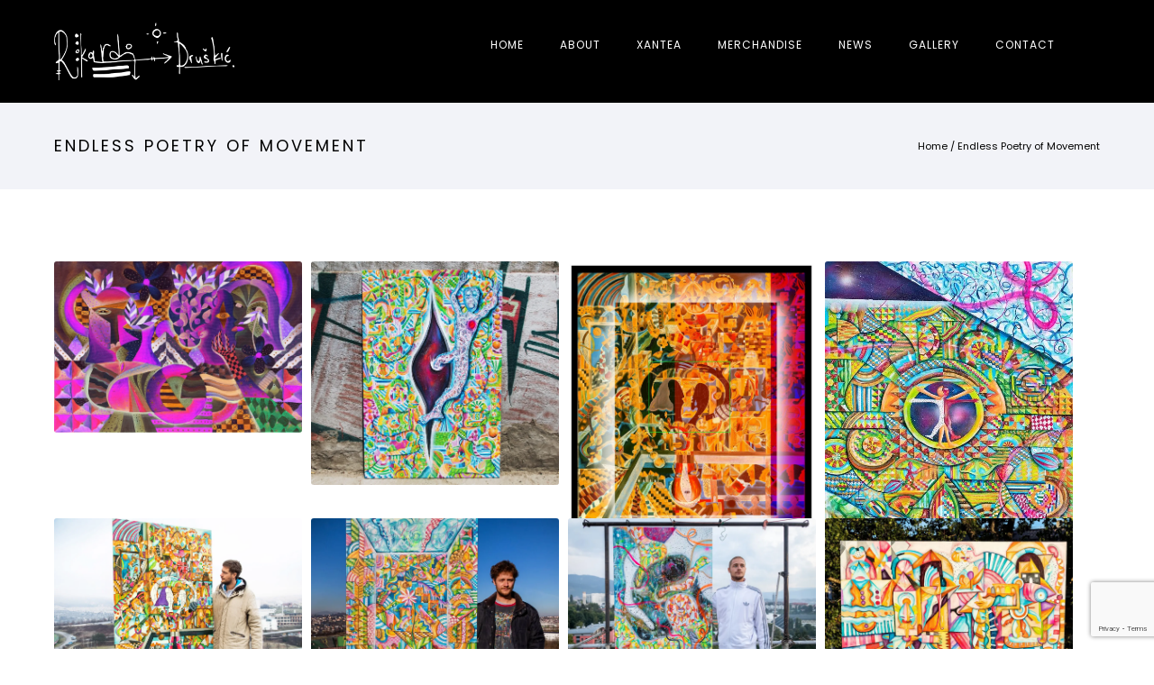

--- FILE ---
content_type: text/html; charset=UTF-8
request_url: https://rikardodruskic.com/endless-poetry-movement/
body_size: 21290
content:
<!doctype html>
<!-- paulirish.com/2008/conditional-stylesheets-vs-css-hacks-answer-neither/ -->
<!--[if lt IE 7]> <html class="no-js lt-ie9 lt-ie8 lt-ie7" lang="en"> <![endif]-->
<!--[if IE 7]>    <html class="no-js lt-ie9 lt-ie8" lang="en"> <![endif]-->
<!--[if IE 8]>    <html class="no-js lt-ie9" lang="en"> <![endif]-->
<!-- Consider adding a manifest.appcache: h5bp.com/d/Offline -->
<!--[if gt IE 8]><!--> 
<html class="no-js" lang="bs" prefix="og: http://ogp.me/ns# fb: http://ogp.me/ns/fb# article: http://ogp.me/ns/article#"> <!--<![endif]-->
<head>
	<meta charset="utf-8">
	<meta http-equiv="X-UA-Compatible" content="IE=edge,chrome=1" >
	<meta name="viewport" content="user-scalable=no, width=device-width, initial-scale=1, maximum-scale=1" />
    <meta name="apple-mobile-web-app-capable" content="yes" />
	    <title>Endless Poetry of Movement | Rikardo Druskic</title>
<meta name='robots' content='max-image-preview:large' />

<!-- SEO Ultimate (http://www.seodesignsolutions.com/wordpress-seo/) -->
	<meta name="description" content="Dobrodošli u moj svijet razigrane mašte" />
	<meta property="og:type" content="article" />
	<meta property="og:title" content="Endless Poetry of Movement" />
	<meta property="og:description" content="Dobrodošli u moj svijet razigrane mašte" />
	<meta property="og:url" content="https://rikardodruskic.com/endless-poetry-movement/" />
	<meta property="og:image" content="http://rikardodruskic.com/wp-content/uploads/2017/01/mixed2.jpg" />
	<meta property="article:published_time" content="2016-11-22" />
	<meta property="article:modified_time" content="2020-05-01" />
	<meta property="og:site_name" content="Rikardo Druskic" />
	<meta name="twitter:card" content="summary" />
<!-- /SEO Ultimate -->

<link rel='dns-prefetch' href='//secure.gravatar.com' />
<link rel='dns-prefetch' href='//stats.wp.com' />
<link rel='dns-prefetch' href='//fonts.googleapis.com' />
<link rel='dns-prefetch' href='//v0.wordpress.com' />
<link rel='dns-prefetch' href='//i0.wp.com' />
<link rel="alternate" type="application/rss+xml" title="Rikardo Druskic &raquo; Feed" href="https://rikardodruskic.com/feed/" />
<link rel="alternate" type="application/rss+xml" title="Rikardo Druskic &raquo; Comments Feed" href="https://rikardodruskic.com/comments/feed/" />
<script type="text/javascript">
/* <![CDATA[ */
window._wpemojiSettings = {"baseUrl":"https:\/\/s.w.org\/images\/core\/emoji\/15.0.3\/72x72\/","ext":".png","svgUrl":"https:\/\/s.w.org\/images\/core\/emoji\/15.0.3\/svg\/","svgExt":".svg","source":{"concatemoji":"https:\/\/rikardodruskic.com\/wp-includes\/js\/wp-emoji-release.min.js?ver=6.5.7"}};
/*! This file is auto-generated */
!function(i,n){var o,s,e;function c(e){try{var t={supportTests:e,timestamp:(new Date).valueOf()};sessionStorage.setItem(o,JSON.stringify(t))}catch(e){}}function p(e,t,n){e.clearRect(0,0,e.canvas.width,e.canvas.height),e.fillText(t,0,0);var t=new Uint32Array(e.getImageData(0,0,e.canvas.width,e.canvas.height).data),r=(e.clearRect(0,0,e.canvas.width,e.canvas.height),e.fillText(n,0,0),new Uint32Array(e.getImageData(0,0,e.canvas.width,e.canvas.height).data));return t.every(function(e,t){return e===r[t]})}function u(e,t,n){switch(t){case"flag":return n(e,"\ud83c\udff3\ufe0f\u200d\u26a7\ufe0f","\ud83c\udff3\ufe0f\u200b\u26a7\ufe0f")?!1:!n(e,"\ud83c\uddfa\ud83c\uddf3","\ud83c\uddfa\u200b\ud83c\uddf3")&&!n(e,"\ud83c\udff4\udb40\udc67\udb40\udc62\udb40\udc65\udb40\udc6e\udb40\udc67\udb40\udc7f","\ud83c\udff4\u200b\udb40\udc67\u200b\udb40\udc62\u200b\udb40\udc65\u200b\udb40\udc6e\u200b\udb40\udc67\u200b\udb40\udc7f");case"emoji":return!n(e,"\ud83d\udc26\u200d\u2b1b","\ud83d\udc26\u200b\u2b1b")}return!1}function f(e,t,n){var r="undefined"!=typeof WorkerGlobalScope&&self instanceof WorkerGlobalScope?new OffscreenCanvas(300,150):i.createElement("canvas"),a=r.getContext("2d",{willReadFrequently:!0}),o=(a.textBaseline="top",a.font="600 32px Arial",{});return e.forEach(function(e){o[e]=t(a,e,n)}),o}function t(e){var t=i.createElement("script");t.src=e,t.defer=!0,i.head.appendChild(t)}"undefined"!=typeof Promise&&(o="wpEmojiSettingsSupports",s=["flag","emoji"],n.supports={everything:!0,everythingExceptFlag:!0},e=new Promise(function(e){i.addEventListener("DOMContentLoaded",e,{once:!0})}),new Promise(function(t){var n=function(){try{var e=JSON.parse(sessionStorage.getItem(o));if("object"==typeof e&&"number"==typeof e.timestamp&&(new Date).valueOf()<e.timestamp+604800&&"object"==typeof e.supportTests)return e.supportTests}catch(e){}return null}();if(!n){if("undefined"!=typeof Worker&&"undefined"!=typeof OffscreenCanvas&&"undefined"!=typeof URL&&URL.createObjectURL&&"undefined"!=typeof Blob)try{var e="postMessage("+f.toString()+"("+[JSON.stringify(s),u.toString(),p.toString()].join(",")+"));",r=new Blob([e],{type:"text/javascript"}),a=new Worker(URL.createObjectURL(r),{name:"wpTestEmojiSupports"});return void(a.onmessage=function(e){c(n=e.data),a.terminate(),t(n)})}catch(e){}c(n=f(s,u,p))}t(n)}).then(function(e){for(var t in e)n.supports[t]=e[t],n.supports.everything=n.supports.everything&&n.supports[t],"flag"!==t&&(n.supports.everythingExceptFlag=n.supports.everythingExceptFlag&&n.supports[t]);n.supports.everythingExceptFlag=n.supports.everythingExceptFlag&&!n.supports.flag,n.DOMReady=!1,n.readyCallback=function(){n.DOMReady=!0}}).then(function(){return e}).then(function(){var e;n.supports.everything||(n.readyCallback(),(e=n.source||{}).concatemoji?t(e.concatemoji):e.wpemoji&&e.twemoji&&(t(e.twemoji),t(e.wpemoji)))}))}((window,document),window._wpemojiSettings);
/* ]]> */
</script>
<link rel='stylesheet' id='aqpb-view-css-css' href='https://rikardodruskic.com/wp-content/plugins/aqua-page-builder/assets/stylesheets/aqpb-view.css?ver=1768345485' type='text/css' media='all' />
<link rel='stylesheet' id='wordpress-language-css' href='https://rikardodruskic.com/wp-content/plugins/wordpress-language/res/css/style.css?ver=1.2.1' type='text/css' media='all' />
<link rel='stylesheet' id='otw_sbm.css-css' href='https://rikardodruskic.com/wp-content/plugins/widget-manager-light/css/otw_sbm.css?ver=6.5.7' type='text/css' media='all' />
<style id='wp-emoji-styles-inline-css' type='text/css'>

	img.wp-smiley, img.emoji {
		display: inline !important;
		border: none !important;
		box-shadow: none !important;
		height: 1em !important;
		width: 1em !important;
		margin: 0 0.07em !important;
		vertical-align: -0.1em !important;
		background: none !important;
		padding: 0 !important;
	}
</style>
<link rel='stylesheet' id='wp-block-library-css' href='https://rikardodruskic.com/wp-includes/css/dist/block-library/style.min.css?ver=6.5.7' type='text/css' media='all' />
<style id='wp-block-library-inline-css' type='text/css'>
.has-text-align-justify{text-align:justify;}
</style>
<style id='safe-svg-svg-icon-style-inline-css' type='text/css'>
.safe-svg-cover{text-align:center}.safe-svg-cover .safe-svg-inside{display:inline-block;max-width:100%}.safe-svg-cover svg{height:100%;max-height:100%;max-width:100%;width:100%}

</style>
<link rel='stylesheet' id='mediaelement-css' href='https://rikardodruskic.com/wp-includes/js/mediaelement/mediaelementplayer-legacy.min.css?ver=4.2.17' type='text/css' media='all' />
<link rel='stylesheet' id='wp-mediaelement-css' href='https://rikardodruskic.com/wp-includes/js/mediaelement/wp-mediaelement.min.css?ver=6.5.7' type='text/css' media='all' />
<style id='jetpack-sharing-buttons-style-inline-css' type='text/css'>
.jetpack-sharing-buttons__services-list{display:flex;flex-direction:row;flex-wrap:wrap;gap:0;list-style-type:none;margin:5px;padding:0}.jetpack-sharing-buttons__services-list.has-small-icon-size{font-size:12px}.jetpack-sharing-buttons__services-list.has-normal-icon-size{font-size:16px}.jetpack-sharing-buttons__services-list.has-large-icon-size{font-size:24px}.jetpack-sharing-buttons__services-list.has-huge-icon-size{font-size:36px}@media print{.jetpack-sharing-buttons__services-list{display:none!important}}.editor-styles-wrapper .wp-block-jetpack-sharing-buttons{gap:0;padding-inline-start:0}ul.jetpack-sharing-buttons__services-list.has-background{padding:1.25em 2.375em}
</style>
<style id='classic-theme-styles-inline-css' type='text/css'>
/*! This file is auto-generated */
.wp-block-button__link{color:#fff;background-color:#32373c;border-radius:9999px;box-shadow:none;text-decoration:none;padding:calc(.667em + 2px) calc(1.333em + 2px);font-size:1.125em}.wp-block-file__button{background:#32373c;color:#fff;text-decoration:none}
</style>
<style id='global-styles-inline-css' type='text/css'>
body{--wp--preset--color--black: #000000;--wp--preset--color--cyan-bluish-gray: #abb8c3;--wp--preset--color--white: #ffffff;--wp--preset--color--pale-pink: #f78da7;--wp--preset--color--vivid-red: #cf2e2e;--wp--preset--color--luminous-vivid-orange: #ff6900;--wp--preset--color--luminous-vivid-amber: #fcb900;--wp--preset--color--light-green-cyan: #7bdcb5;--wp--preset--color--vivid-green-cyan: #00d084;--wp--preset--color--pale-cyan-blue: #8ed1fc;--wp--preset--color--vivid-cyan-blue: #0693e3;--wp--preset--color--vivid-purple: #9b51e0;--wp--preset--gradient--vivid-cyan-blue-to-vivid-purple: linear-gradient(135deg,rgba(6,147,227,1) 0%,rgb(155,81,224) 100%);--wp--preset--gradient--light-green-cyan-to-vivid-green-cyan: linear-gradient(135deg,rgb(122,220,180) 0%,rgb(0,208,130) 100%);--wp--preset--gradient--luminous-vivid-amber-to-luminous-vivid-orange: linear-gradient(135deg,rgba(252,185,0,1) 0%,rgba(255,105,0,1) 100%);--wp--preset--gradient--luminous-vivid-orange-to-vivid-red: linear-gradient(135deg,rgba(255,105,0,1) 0%,rgb(207,46,46) 100%);--wp--preset--gradient--very-light-gray-to-cyan-bluish-gray: linear-gradient(135deg,rgb(238,238,238) 0%,rgb(169,184,195) 100%);--wp--preset--gradient--cool-to-warm-spectrum: linear-gradient(135deg,rgb(74,234,220) 0%,rgb(151,120,209) 20%,rgb(207,42,186) 40%,rgb(238,44,130) 60%,rgb(251,105,98) 80%,rgb(254,248,76) 100%);--wp--preset--gradient--blush-light-purple: linear-gradient(135deg,rgb(255,206,236) 0%,rgb(152,150,240) 100%);--wp--preset--gradient--blush-bordeaux: linear-gradient(135deg,rgb(254,205,165) 0%,rgb(254,45,45) 50%,rgb(107,0,62) 100%);--wp--preset--gradient--luminous-dusk: linear-gradient(135deg,rgb(255,203,112) 0%,rgb(199,81,192) 50%,rgb(65,88,208) 100%);--wp--preset--gradient--pale-ocean: linear-gradient(135deg,rgb(255,245,203) 0%,rgb(182,227,212) 50%,rgb(51,167,181) 100%);--wp--preset--gradient--electric-grass: linear-gradient(135deg,rgb(202,248,128) 0%,rgb(113,206,126) 100%);--wp--preset--gradient--midnight: linear-gradient(135deg,rgb(2,3,129) 0%,rgb(40,116,252) 100%);--wp--preset--font-size--small: 13px;--wp--preset--font-size--medium: 20px;--wp--preset--font-size--large: 36px;--wp--preset--font-size--x-large: 42px;--wp--preset--spacing--20: 0.44rem;--wp--preset--spacing--30: 0.67rem;--wp--preset--spacing--40: 1rem;--wp--preset--spacing--50: 1.5rem;--wp--preset--spacing--60: 2.25rem;--wp--preset--spacing--70: 3.38rem;--wp--preset--spacing--80: 5.06rem;--wp--preset--shadow--natural: 6px 6px 9px rgba(0, 0, 0, 0.2);--wp--preset--shadow--deep: 12px 12px 50px rgba(0, 0, 0, 0.4);--wp--preset--shadow--sharp: 6px 6px 0px rgba(0, 0, 0, 0.2);--wp--preset--shadow--outlined: 6px 6px 0px -3px rgba(255, 255, 255, 1), 6px 6px rgba(0, 0, 0, 1);--wp--preset--shadow--crisp: 6px 6px 0px rgba(0, 0, 0, 1);}:where(.is-layout-flex){gap: 0.5em;}:where(.is-layout-grid){gap: 0.5em;}body .is-layout-flex{display: flex;}body .is-layout-flex{flex-wrap: wrap;align-items: center;}body .is-layout-flex > *{margin: 0;}body .is-layout-grid{display: grid;}body .is-layout-grid > *{margin: 0;}:where(.wp-block-columns.is-layout-flex){gap: 2em;}:where(.wp-block-columns.is-layout-grid){gap: 2em;}:where(.wp-block-post-template.is-layout-flex){gap: 1.25em;}:where(.wp-block-post-template.is-layout-grid){gap: 1.25em;}.has-black-color{color: var(--wp--preset--color--black) !important;}.has-cyan-bluish-gray-color{color: var(--wp--preset--color--cyan-bluish-gray) !important;}.has-white-color{color: var(--wp--preset--color--white) !important;}.has-pale-pink-color{color: var(--wp--preset--color--pale-pink) !important;}.has-vivid-red-color{color: var(--wp--preset--color--vivid-red) !important;}.has-luminous-vivid-orange-color{color: var(--wp--preset--color--luminous-vivid-orange) !important;}.has-luminous-vivid-amber-color{color: var(--wp--preset--color--luminous-vivid-amber) !important;}.has-light-green-cyan-color{color: var(--wp--preset--color--light-green-cyan) !important;}.has-vivid-green-cyan-color{color: var(--wp--preset--color--vivid-green-cyan) !important;}.has-pale-cyan-blue-color{color: var(--wp--preset--color--pale-cyan-blue) !important;}.has-vivid-cyan-blue-color{color: var(--wp--preset--color--vivid-cyan-blue) !important;}.has-vivid-purple-color{color: var(--wp--preset--color--vivid-purple) !important;}.has-black-background-color{background-color: var(--wp--preset--color--black) !important;}.has-cyan-bluish-gray-background-color{background-color: var(--wp--preset--color--cyan-bluish-gray) !important;}.has-white-background-color{background-color: var(--wp--preset--color--white) !important;}.has-pale-pink-background-color{background-color: var(--wp--preset--color--pale-pink) !important;}.has-vivid-red-background-color{background-color: var(--wp--preset--color--vivid-red) !important;}.has-luminous-vivid-orange-background-color{background-color: var(--wp--preset--color--luminous-vivid-orange) !important;}.has-luminous-vivid-amber-background-color{background-color: var(--wp--preset--color--luminous-vivid-amber) !important;}.has-light-green-cyan-background-color{background-color: var(--wp--preset--color--light-green-cyan) !important;}.has-vivid-green-cyan-background-color{background-color: var(--wp--preset--color--vivid-green-cyan) !important;}.has-pale-cyan-blue-background-color{background-color: var(--wp--preset--color--pale-cyan-blue) !important;}.has-vivid-cyan-blue-background-color{background-color: var(--wp--preset--color--vivid-cyan-blue) !important;}.has-vivid-purple-background-color{background-color: var(--wp--preset--color--vivid-purple) !important;}.has-black-border-color{border-color: var(--wp--preset--color--black) !important;}.has-cyan-bluish-gray-border-color{border-color: var(--wp--preset--color--cyan-bluish-gray) !important;}.has-white-border-color{border-color: var(--wp--preset--color--white) !important;}.has-pale-pink-border-color{border-color: var(--wp--preset--color--pale-pink) !important;}.has-vivid-red-border-color{border-color: var(--wp--preset--color--vivid-red) !important;}.has-luminous-vivid-orange-border-color{border-color: var(--wp--preset--color--luminous-vivid-orange) !important;}.has-luminous-vivid-amber-border-color{border-color: var(--wp--preset--color--luminous-vivid-amber) !important;}.has-light-green-cyan-border-color{border-color: var(--wp--preset--color--light-green-cyan) !important;}.has-vivid-green-cyan-border-color{border-color: var(--wp--preset--color--vivid-green-cyan) !important;}.has-pale-cyan-blue-border-color{border-color: var(--wp--preset--color--pale-cyan-blue) !important;}.has-vivid-cyan-blue-border-color{border-color: var(--wp--preset--color--vivid-cyan-blue) !important;}.has-vivid-purple-border-color{border-color: var(--wp--preset--color--vivid-purple) !important;}.has-vivid-cyan-blue-to-vivid-purple-gradient-background{background: var(--wp--preset--gradient--vivid-cyan-blue-to-vivid-purple) !important;}.has-light-green-cyan-to-vivid-green-cyan-gradient-background{background: var(--wp--preset--gradient--light-green-cyan-to-vivid-green-cyan) !important;}.has-luminous-vivid-amber-to-luminous-vivid-orange-gradient-background{background: var(--wp--preset--gradient--luminous-vivid-amber-to-luminous-vivid-orange) !important;}.has-luminous-vivid-orange-to-vivid-red-gradient-background{background: var(--wp--preset--gradient--luminous-vivid-orange-to-vivid-red) !important;}.has-very-light-gray-to-cyan-bluish-gray-gradient-background{background: var(--wp--preset--gradient--very-light-gray-to-cyan-bluish-gray) !important;}.has-cool-to-warm-spectrum-gradient-background{background: var(--wp--preset--gradient--cool-to-warm-spectrum) !important;}.has-blush-light-purple-gradient-background{background: var(--wp--preset--gradient--blush-light-purple) !important;}.has-blush-bordeaux-gradient-background{background: var(--wp--preset--gradient--blush-bordeaux) !important;}.has-luminous-dusk-gradient-background{background: var(--wp--preset--gradient--luminous-dusk) !important;}.has-pale-ocean-gradient-background{background: var(--wp--preset--gradient--pale-ocean) !important;}.has-electric-grass-gradient-background{background: var(--wp--preset--gradient--electric-grass) !important;}.has-midnight-gradient-background{background: var(--wp--preset--gradient--midnight) !important;}.has-small-font-size{font-size: var(--wp--preset--font-size--small) !important;}.has-medium-font-size{font-size: var(--wp--preset--font-size--medium) !important;}.has-large-font-size{font-size: var(--wp--preset--font-size--large) !important;}.has-x-large-font-size{font-size: var(--wp--preset--font-size--x-large) !important;}
.wp-block-navigation a:where(:not(.wp-element-button)){color: inherit;}
:where(.wp-block-post-template.is-layout-flex){gap: 1.25em;}:where(.wp-block-post-template.is-layout-grid){gap: 1.25em;}
:where(.wp-block-columns.is-layout-flex){gap: 2em;}:where(.wp-block-columns.is-layout-grid){gap: 2em;}
.wp-block-pullquote{font-size: 1.5em;line-height: 1.6;}
</style>
<link rel='stylesheet' id='contact-form-7-css' href='https://rikardodruskic.com/wp-content/plugins/contact-form-7/includes/css/styles.css?ver=5.9.6' type='text/css' media='all' />
<link rel='stylesheet' id='oshine-modules-css' href='https://rikardodruskic.com/wp-content/plugins/oshine-modules/public/css/oshine-modules.min.css?ver=3.2' type='text/css' media='all' />
<link rel='stylesheet' id='typehub-css' href='https://rikardodruskic.com/wp-content/plugins/tatsu/includes/typehub/public/css/typehub-public.css?ver=2.0.6' type='text/css' media='all' />
<link rel='stylesheet' id='typehub-google-fonts-css' href='//fonts.googleapis.com/css?family=Poppins%3A700%2C600%2C400%2C500%7CPoppins%3A400%2C700%2C300%2C500%2C600%7CRaleway%3A400%7CMontserrat%3A400%7CCrimson+Text%3A400italic&#038;ver=1.0' type='text/css' media='all' />
<link rel='stylesheet' id='tatsu-main-css' href='https://rikardodruskic.com/wp-content/plugins/tatsu/public/css/tatsu.min.css?ver=3.5.1' type='text/css' media='all' />
<link rel='stylesheet' id='oshine_icons-css' href='https://rikardodruskic.com/wp-content/themes/oshin/fonts/icomoon/style.min.css?ver=7.2.2' type='text/css' media='all' />
<link rel='stylesheet' id='font_awesome-css' href='https://rikardodruskic.com/wp-content/plugins/tatsu/includes/icons/font_awesome/font-awesome.css?ver=6.5.7' type='text/css' media='all' />
<link rel='stylesheet' id='font_awesome_brands-css' href='https://rikardodruskic.com/wp-content/plugins/tatsu/includes/icons/font_awesome/brands.css?ver=6.5.7' type='text/css' media='all' />
<link rel='stylesheet' id='tatsu_icons-css' href='https://rikardodruskic.com/wp-content/plugins/tatsu/includes/icons/tatsu_icons/tatsu-icons.css?ver=6.5.7' type='text/css' media='all' />
<link rel='stylesheet' id='zilla-likes-css' href='https://rikardodruskic.com/wp-content/plugins/zilla-likes/styles/zilla-likes.css?ver=6.5.7' type='text/css' media='all' />
<link rel='stylesheet' id='be-themes-bb-press-css-css' href='https://rikardodruskic.com/wp-content/themes/oshin/bb-press/bb-press.css?ver=6.5.7' type='text/css' media='all' />
<link rel='stylesheet' id='be-style-main-css-css' href='https://rikardodruskic.com/wp-content/themes/oshin/css/main.min.css?ver=7.2.2' type='text/css' media='all' />
<link rel='stylesheet' id='be-style-top-header-css' href='https://rikardodruskic.com/wp-content/themes/oshin/css/headers/top-header.min.css?ver=7.2.2' type='text/css' media='all' />
<link rel='stylesheet' id='be-style-responsive-header-css' href='https://rikardodruskic.com/wp-content/themes/oshin/css/headers/responsive-header.min.css?ver=7.2.2' type='text/css' media='all' />
<link rel='stylesheet' id='be-style-multilevel-menu-css' href='https://rikardodruskic.com/wp-content/themes/oshin/css/headers/multilevel-menu.min.css?ver=7.2.2' type='text/css' media='all' />
<link rel='stylesheet' id='be-themes-layout-css' href='https://rikardodruskic.com/wp-content/themes/oshin/css/layout.min.css?ver=7.2.2' type='text/css' media='all' />
<link rel='stylesheet' id='vendor-css' href='https://rikardodruskic.com/wp-content/themes/oshin/css/vendor/vendor.min.css?ver=7.2.2' type='text/css' media='all' />
<link rel='stylesheet' id='be-custom-fonts-css' href='https://rikardodruskic.com/wp-content/themes/oshin/fonts/fonts.min.css?ver=7.2.2' type='text/css' media='all' />
<link rel='stylesheet' id='be-dynamic-css' href='https://rikardodruskic.com/wp-content/uploads/oshine_dynamic_css/be_dynamic.css?ver=7.2.2' type='text/css' media='all' />
<link rel='stylesheet' id='be-style-css-css' href='https://rikardodruskic.com/wp-content/themes/oshin/style.css?ver=7.2.2' type='text/css' media='all' />
<link rel='stylesheet' id='ms-main-css' href='https://rikardodruskic.com/wp-content/plugins/masterslider/public/assets/css/masterslider.main.css?ver=3.7.7' type='text/css' media='all' />
<link rel='stylesheet' id='ms-custom-css' href='https://rikardodruskic.com/wp-content/uploads/masterslider/custom.css?ver=1.3' type='text/css' media='all' />
<link rel='stylesheet' id='jetpack_css-css' href='https://rikardodruskic.com/wp-content/plugins/jetpack/css/jetpack.css?ver=13.5.1' type='text/css' media='all' />
<script type="text/javascript" src="https://rikardodruskic.com/wp-includes/js/jquery/jquery.min.js?ver=3.7.1" id="jquery-core-js"></script>
<script type="text/javascript" src="https://rikardodruskic.com/wp-includes/js/jquery/jquery-migrate.min.js?ver=3.4.1" id="jquery-migrate-js"></script>
<script type="text/javascript" src="https://rikardodruskic.com/wp-content/plugins/tatsu/includes/typehub/public/js/webfont.min.js?ver=6.5.7" id="webfontloader-js"></script>
<script type="text/javascript" src="https://rikardodruskic.com/wp-content/plugins/the-preloader/js/preloader-script.js" id="wptime-plugin-preloader-script-js"></script>
<script type="text/javascript" id="zilla-likes-js-extra">
/* <![CDATA[ */
var zilla = {"ajaxurl":"https:\/\/rikardodruskic.com\/wp-admin\/admin-ajax.php"};
var zilla_likes = {"ajaxurl":"https:\/\/rikardodruskic.com\/wp-admin\/admin-ajax.php"};
/* ]]> */
</script>
<script type="text/javascript" src="https://rikardodruskic.com/wp-content/plugins/zilla-likes/scripts/zilla-likes.js?ver=6.5.7" id="zilla-likes-js"></script>
<script type="text/javascript" src="https://rikardodruskic.com/wp-content/themes/oshin/js/vendor/modernizr.min.js?ver=6.5.7" id="modernizr-js"></script>
<link rel="https://api.w.org/" href="https://rikardodruskic.com/wp-json/" /><link rel="alternate" type="application/json" href="https://rikardodruskic.com/wp-json/wp/v2/pages/3087" /><link rel="EditURI" type="application/rsd+xml" title="RSD" href="https://rikardodruskic.com/xmlrpc.php?rsd" />
<meta name="generator" content="WordPress 6.5.7" />
<link rel="canonical" href="https://rikardodruskic.com/endless-poetry-movement/" />
<link rel='shortlink' href='https://wp.me/P8axwG-NN' />
<link rel="alternate" type="application/json+oembed" href="https://rikardodruskic.com/wp-json/oembed/1.0/embed?url=https%3A%2F%2Frikardodruskic.com%2Fendless-poetry-movement%2F" />
<link rel="alternate" type="text/xml+oembed" href="https://rikardodruskic.com/wp-json/oembed/1.0/embed?url=https%3A%2F%2Frikardodruskic.com%2Fendless-poetry-movement%2F&#038;format=xml" />
<script>var ms_grabbing_curosr='https://rikardodruskic.com/wp-content/plugins/masterslider/public/assets/css/common/grabbing.cur',ms_grab_curosr='https://rikardodruskic.com/wp-content/plugins/masterslider/public/assets/css/common/grab.cur';</script>
<meta name="generator" content="MasterSlider 3.7.7 - Responsive Touch Image Slider" />
    	<style type="text/css">
			#wptime-plugin-preloader{
				position: fixed;
				top: 0;
			 	left: 0;
			 	right: 0;
			 	bottom: 0;
				background:url(http://rikardodruskic.com/wp-content/plugins/the-preloader/images/preloader.GIF) no-repeat #FFFFFF 50%;
				-moz-background-size:64px 64px;
				-o-background-size:64px 64px;
				-webkit-background-size:64px 64px;
				background-size:64px 64px;
				z-index: 99998;
				width:100%;
				height:100%;
			}
		</style>

		<noscript>
    		<style type="text/css">
        		#wptime-plugin-preloader{
        			display:none !important;
        		}
    		</style>
		</noscript>
    	<style>img#wpstats{display:none}</style>
		<meta name="generator" content="Powered by Slider Revolution 6.7.12 - responsive, Mobile-Friendly Slider Plugin for WordPress with comfortable drag and drop interface." />
<style rel="stylesheet" id="typehub-output">h1,.h1{font-family:"Poppins",-apple-system,BlinkMacSystemFont,'Segoe UI',Roboto,Oxygen-Sans,Ubuntu,Cantarell,'Helvetica Neue',sans-serif;font-weight:700;font-style:normal;font-size:69px;text-transform:none;letter-spacing:0;line-height:77px;color:#222}h2,.h2{font-family:"Poppins",-apple-system,BlinkMacSystemFont,'Segoe UI',Roboto,Oxygen-Sans,Ubuntu,Cantarell,'Helvetica Neue',sans-serif;font-weight:600;font-style:normal;font-size:59px;text-transform:none;letter-spacing:0;line-height:69px;color:#222}h3,.h3{font-family:"Poppins",-apple-system,BlinkMacSystemFont,'Segoe UI',Roboto,Oxygen-Sans,Ubuntu,Cantarell,'Helvetica Neue',sans-serif;font-weight:400;font-style:normal;font-size:30px;text-transform:none;letter-spacing:1px;line-height:56px;color:#222}h4,.woocommerce-order-received .woocommerce h2,.woocommerce-order-received .woocommerce h3,.woocommerce-view-order .woocommerce h2,.woocommerce-view-order .woocommerce h3,.h4{font-family:"Poppins",-apple-system,BlinkMacSystemFont,'Segoe UI',Roboto,Oxygen-Sans,Ubuntu,Cantarell,'Helvetica Neue',sans-serif;font-weight:400;font-style:normal;font-size:26px;text-transform:none;letter-spacing:0;line-height:30px;color:#222}h5,#reply-title,.h5{font-family:"Poppins",-apple-system,BlinkMacSystemFont,'Segoe UI',Roboto,Oxygen-Sans,Ubuntu,Cantarell,'Helvetica Neue',sans-serif;font-weight:400;font-style:normal;font-size:20px;text-transform:none;letter-spacing:0;line-height:22px;color:#222}h6,.testimonial-author-role.h6-font,.menu-card-title,.menu-card-item-price,.slider-counts,.woocommerce-MyAccount-navigation ul li,a.bbp-forum-title,#bbpress-forums fieldset.bbp-form label,.bbp-topic-title a.bbp-topic-permalink,#bbpress-forums ul.forum-titles li,#bbpress-forums ul.bbp-replies li.bbp-header,.h6{font-family:"Poppins",-apple-system,BlinkMacSystemFont,'Segoe UI',Roboto,Oxygen-Sans,Ubuntu,Cantarell,'Helvetica Neue',sans-serif;font-weight:500;font-style:normal;font-size:22px;text-transform:none;letter-spacing:0;line-height:22px;color:#fafbfd}body,.special-heading-wrap .caption-wrap .body-font,.woocommerce .woocommerce-ordering select.orderby,.woocommerce-page .woocommerce-ordering select.orderby,.body{font-family:"Poppins",-apple-system,BlinkMacSystemFont,'Segoe UI',Roboto,Oxygen-Sans,Ubuntu,Cantarell,'Helvetica Neue',sans-serif;font-weight:400;font-style:normal;font-size:16px;text-transform:none;letter-spacing:0;line-height:26px;color:#5f6263}.page-title-module-custom .page-title-custom,h6.portfolio-title-nav{font-family:"Poppins",-apple-system,BlinkMacSystemFont,'Segoe UI',Roboto,Oxygen-Sans,Ubuntu,Cantarell,'Helvetica Neue',sans-serif;font-size:18px;line-height:36px;font-weight:400;font-style:normal;text-transform:uppercase;letter-spacing:3px;color:#000}.sub-title,.special-subtitle,.sub_title{font-family:"Poppins",-apple-system,BlinkMacSystemFont,'Segoe UI',Roboto,Oxygen-Sans,Ubuntu,Cantarell,'Helvetica Neue',sans-serif;font-weight:400;font-style:normal;text-transform:none;font-size:14px}#footer{color:#888;font-size:13px;line-height:14px;font-family:"Poppins",-apple-system,BlinkMacSystemFont,'Segoe UI',Roboto,Oxygen-Sans,Ubuntu,Cantarell,'Helvetica Neue',sans-serif;font-weight:400;font-style:normal;text-transform:none;letter-spacing:0}.special-header-menu .menu-container,#navigation .mega .sub-menu .highlight .sf-with-ul,#navigation,.style2 #navigation,.style13 #navigation,#navigation-left-side,#navigation-right-side,.sb-left #slidebar-menu,.header-widgets,.header-code-widgets,body #header-inner-wrap.top-animate.style2 #navigation,.top-overlay-menu .sb-right #slidebar-menu{color:#232323;font-size:12px;line-height:51px;font-family:"Poppins",-apple-system,BlinkMacSystemFont,'Segoe UI',Roboto,Oxygen-Sans,Ubuntu,Cantarell,'Helvetica Neue',sans-serif;font-weight:400;font-style:normal;text-transform:uppercase;letter-spacing:1px}.special-header-menu .menu-container .sub-menu,.special-header-menu .sub-menu,#navigation .sub-menu,#navigation .children,#navigation-left-side .sub-menu,#navigation-left-side .children,#navigation-right-side .sub-menu,#navigation-right-side .children,.sb-left #slidebar-menu .sub-menu,.top-overlay-menu .sb-right #slidebar-menu .sub-menu{color:#bbb;font-size:13px;line-height:28px;font-family:"Poppins",-apple-system,BlinkMacSystemFont,'Segoe UI',Roboto,Oxygen-Sans,Ubuntu,Cantarell,'Helvetica Neue',sans-serif;font-weight:400;font-style:normal;text-transform:none;letter-spacing:0}ul#mobile-menu a,ul#mobile-menu li.mega ul.sub-menu li.highlight>:first-child{color:#232323;font-size:12px;line-height:40px;font-family:"Poppins",-apple-system,BlinkMacSystemFont,'Segoe UI',Roboto,Oxygen-Sans,Ubuntu,Cantarell,'Helvetica Neue',sans-serif;font-weight:400;font-style:normal;text-transform:uppercase;letter-spacing:1px}ul#mobile-menu ul.sub-menu a{color:#bbb;font-size:13px;line-height:27px;font-family:"Poppins",-apple-system,BlinkMacSystemFont,'Segoe UI',Roboto,Oxygen-Sans,Ubuntu,Cantarell,'Helvetica Neue',sans-serif;font-weight:400;font-style:normal;text-transform:none;letter-spacing:0}.top-right-sliding-menu .sb-right ul#slidebar-menu li,.sb-right #slidebar-menu .mega .sub-menu .highlight .sf-with-ul{color:#fff;font-size:12px;line-height:50px;font-family:"Poppins",-apple-system,BlinkMacSystemFont,'Segoe UI',Roboto,Oxygen-Sans,Ubuntu,Cantarell,'Helvetica Neue',sans-serif;font-weight:400;font-style:normal;text-transform:uppercase;letter-spacing:1px}.top-right-sliding-menu .sb-right #slidebar-menu ul.sub-menu li{color:#fff;font-size:13px;line-height:25px;font-family:"Poppins",-apple-system,BlinkMacSystemFont,'Segoe UI',Roboto,Oxygen-Sans,Ubuntu,Cantarell,'Helvetica Neue',sans-serif;font-weight:400;font-style:normal;text-transform:none}.ui-tabs-anchor,.accordion .accordion-head,.skill-wrap .skill_name,.chart-wrap span,.animate-number-wrap h6 span,.woocommerce-tabs .tabs li a,.be-countdown{font-family:"Poppins",-apple-system,BlinkMacSystemFont,'Segoe UI',Roboto,Oxygen-Sans,Ubuntu,Cantarell,'Helvetica Neue',sans-serif;letter-spacing:0;font-weight:700;font-style:normal}.ui-tabs-anchor{font-size:13px;line-height:17px;text-transform:uppercase}.accordion .accordion-head{font-size:13px;line-height:17px;text-transform:uppercase}.skill-wrap .skill_name{font-size:12px;line-height:17px;text-transform:uppercase}.countdown-amount{font-size:55px;line-height:95px;text-transform:uppercase}.countdown-section{font-size:15px;line-height:30px;text-transform:uppercase}.testimonial_slide .testimonial-content{font-family:"Poppins",-apple-system,BlinkMacSystemFont,'Segoe UI',Roboto,Oxygen-Sans,Ubuntu,Cantarell,'Helvetica Neue',sans-serif;letter-spacing:0;font-weight:300;font-style:normal;text-transform:none}.tweet-slides .tweet-content{font-family:"Raleway",-apple-system,BlinkMacSystemFont,'Segoe UI',Roboto,Oxygen-Sans,Ubuntu,Cantarell,'Helvetica Neue',sans-serif;letter-spacing:0;font-weight:400;font-style:normal;text-transform:none}.tatsu-button,.be-button,.woocommerce a.button,.woocommerce-page a.button,.woocommerce button.button,.woocommerce-page button.button,.woocommerce input.button,.woocommerce-page input.button,.woocommerce #respond input#submit,.woocommerce-page #respond input#submit,.woocommerce #content input.button,.woocommerce-page #content input.button,input[type="submit"],.more-link.style1-button,.more-link.style2-button,.more-link.style3-button,input[type="button"],input[type="submit"],input[type="reset"],button,input[type="file"]::-webkit-file-upload-button{font-family:"Poppins",-apple-system,BlinkMacSystemFont,'Segoe UI',Roboto,Oxygen-Sans,Ubuntu,Cantarell,'Helvetica Neue',sans-serif;font-weight:400;font-style:normal}.oshine-animated-link,.view-project-link.style4-button{font-family:"Poppins",-apple-system,BlinkMacSystemFont,'Segoe UI',Roboto,Oxygen-Sans,Ubuntu,Cantarell,'Helvetica Neue',sans-serif;font-weight:400;font-style:normal;text-transform:none}.thumb-title-wrap .thumb-title,.full-screen-portfolio-overlay-title{font-size:20px;line-height:30px;font-family:"Poppins",-apple-system,BlinkMacSystemFont,'Segoe UI',Roboto,Oxygen-Sans,Ubuntu,Cantarell,'Helvetica Neue',sans-serif;font-weight:500;font-style:normal;text-transform:capitalize;letter-spacing:0}.thumb-title-wrap .portfolio-item-cats{font-size:12px;line-height:17px;text-transform:capitalize}h6.gallery-side-heading{font-size:15px;line-height:32px;font-family:"Poppins",-apple-system,BlinkMacSystemFont,'Segoe UI',Roboto,Oxygen-Sans,Ubuntu,Cantarell,'Helvetica Neue',sans-serif;font-weight:400;font-style:normal;text-transform:none;letter-spacing:0}.portfolio-details .gallery-side-heading-wrap p{font-size:13px;line-height:26px;font-family:"Poppins",-apple-system,BlinkMacSystemFont,'Segoe UI',Roboto,Oxygen-Sans,Ubuntu,Cantarell,'Helvetica Neue',sans-serif;font-weight:400;font-style:normal;text-transform:none;letter-spacing:0}.ps-fade-nav-item .ps-fade-nav-item-inner{font-size:60px;line-height:1.3em;font-family:"Poppins",-apple-system,BlinkMacSystemFont,'Segoe UI',Roboto,Oxygen-Sans,Ubuntu,Cantarell,'Helvetica Neue',sans-serif;font-weight:600;font-style:normal;text-transform:none;letter-spacing:0;color:#000}.ps-fade-horizontal-nav-item-inner{font-size:80px;line-height:1.3em;font-family:"Poppins",-apple-system,BlinkMacSystemFont,'Segoe UI',Roboto,Oxygen-Sans,Ubuntu,Cantarell,'Helvetica Neue',sans-serif;font-weight:600;font-style:normal;text-transform:none;letter-spacing:0}a.navigation-previous-post-link,a.navigation-next-post-link{font-size:13px;line-height:20px;font-family:"Poppins",-apple-system,BlinkMacSystemFont,'Segoe UI',Roboto,Oxygen-Sans,Ubuntu,Cantarell,'Helvetica Neue',sans-serif;font-weight:700;font-style:normal;text-transform:none;letter-spacing:0}#portfolio-title-nav-bottom-wrap h6,#portfolio-title-nav-bottom-wrap .slider-counts{font-size:15px;font-family:"Montserrat",-apple-system,BlinkMacSystemFont,'Segoe UI',Roboto,Oxygen-Sans,Ubuntu,Cantarell,'Helvetica Neue',sans-serif;font-weight:400;font-style:normal;text-transform:none;letter-spacing:0;line-height:40px}.attachment-details-custom-slider{font-family:"Crimson Text",-apple-system,BlinkMacSystemFont,'Segoe UI',Roboto,Oxygen-Sans,Ubuntu,Cantarell,'Helvetica Neue',sans-serif;font-weight:400;font-style:italic;text-transform:none;font-size:15px;letter-spacing:0}.filters .filter_item{color:#222;font-size:12px;line-height:32px;font-family:"Poppins",-apple-system,BlinkMacSystemFont,'Segoe UI',Roboto,Oxygen-Sans,Ubuntu,Cantarell,'Helvetica Neue',sans-serif;font-weight:400;font-style:normal;text-transform:uppercase;letter-spacing:1px}.woocommerce ul.products li.product .product-meta-data h3,.woocommerce-page ul.products li.product .product-meta-data h3,.woocommerce ul.products li.product h3,.woocommerce-page ul.products li.product h3,.woocommerce ul.products li.product .product-meta-data .woocommerce-loop-product__title,.woocommerce-page ul.products li.product .product-meta-data .woocommerce-loop-product__title,.woocommerce ul.products li.product .woocommerce-loop-product__title,.woocommerce-page ul.products li.product .woocommerce-loop-product__title,.woocommerce ul.products li.product-category .woocommerce-loop-category__title,.woocommerce-page ul.products li.product-category .woocommerce-loop-category__title{color:#222;font-size:13px;line-height:27px;font-family:"Montserrat",-apple-system,BlinkMacSystemFont,'Segoe UI',Roboto,Oxygen-Sans,Ubuntu,Cantarell,'Helvetica Neue',sans-serif;font-weight:400;font-style:normal;text-transform:uppercase;letter-spacing:1px}.woocommerce-page.single.single-product #content div.product h1.product_title.entry-title{color:#222;font-size:25px;line-height:27px;font-family:"Poppins",-apple-system,BlinkMacSystemFont,'Segoe UI',Roboto,Oxygen-Sans,Ubuntu,Cantarell,'Helvetica Neue',sans-serif;font-weight:400;font-style:normal;text-transform:none;letter-spacing:0}.post-title,.post-date-wrap{color:#000;font-size:20px;line-height:40px;font-family:"Poppins",-apple-system,BlinkMacSystemFont,'Segoe UI',Roboto,Oxygen-Sans,Ubuntu,Cantarell,'Helvetica Neue',sans-serif;font-weight:400;font-style:normal;text-transform:none;letter-spacing:0}.style3-blog .post-title,.style8-blog .post-title{color:rgba(0,0,0,1);font-size:21px;line-height:28px;font-family:"Poppins",-apple-system,BlinkMacSystemFont,'Segoe UI',Roboto,Oxygen-Sans,Ubuntu,Cantarell,'Helvetica Neue',sans-serif;font-weight:500;font-style:normal;text-transform:none;letter-spacing:0}.post-meta.post-top-meta-typo,.style8-blog .post-meta.post-category a,.hero-section-blog-categories-wrap a{color:rgba(255,255,255,1);font-size:12px;line-height:24px;font-family:"Poppins",-apple-system,BlinkMacSystemFont,'Segoe UI',Roboto,Oxygen-Sans,Ubuntu,Cantarell,'Helvetica Neue',sans-serif;font-weight:400;font-style:normal;text-transform:uppercase;letter-spacing:0}.post-nav li,.style8-blog .post-meta.post-date,.style8-blog .post-bottom-meta-wrap,.hero-section-blog-bottom-meta-wrap{color:rgba(0,0,0,1);font-size:12px;line-height:24px;font-family:"Poppins",-apple-system,BlinkMacSystemFont,'Segoe UI',Roboto,Oxygen-Sans,Ubuntu,Cantarell,'Helvetica Neue',sans-serif;font-weight:400;font-style:normal;text-transform:uppercase;letter-spacing:0}.single-post .post-title,.single-post .style3-blog .post-title,.single-post .style8-blog .post-title{color:#fff;font-size:50px;line-height:70px;font-family:"Poppins",-apple-system,BlinkMacSystemFont,'Segoe UI',Roboto,Oxygen-Sans,Ubuntu,Cantarell,'Helvetica Neue',sans-serif;font-weight:600;font-style:normal;text-transform:none;letter-spacing:0}.sidebar-widgets h6{color:#333;font-size:12px;line-height:22px;font-family:"Montserrat",-apple-system,BlinkMacSystemFont,'Segoe UI',Roboto,Oxygen-Sans,Ubuntu,Cantarell,'Helvetica Neue',sans-serif;font-weight:400;font-style:normal;text-transform:uppercase;letter-spacing:1px}.sidebar-widgets{color:#606060;font-size:13px;line-height:24px;font-family:"Raleway",-apple-system,BlinkMacSystemFont,'Segoe UI',Roboto,Oxygen-Sans,Ubuntu,Cantarell,'Helvetica Neue',sans-serif;font-weight:400;font-style:normal;text-transform:none;letter-spacing:0}.sb-slidebar .widget h6{color:#fff;font-size:12px;line-height:22px;font-family:"Poppins",-apple-system,BlinkMacSystemFont,'Segoe UI',Roboto,Oxygen-Sans,Ubuntu,Cantarell,'Helvetica Neue',sans-serif;font-weight:400;font-style:normal;text-transform:none;letter-spacing:1px}.sb-slidebar .widget{color:#a2a2a2;font-size:13px;line-height:25px;font-family:"Poppins",-apple-system,BlinkMacSystemFont,'Segoe UI',Roboto,Oxygen-Sans,Ubuntu,Cantarell,'Helvetica Neue',sans-serif;font-weight:500;font-style:normal;text-transform:none;letter-spacing:0}#bottom-widgets h6{color:rgba(255,255,255,1);font-size:16px;line-height:22px;font-family:"Poppins",-apple-system,BlinkMacSystemFont,'Segoe UI',Roboto,Oxygen-Sans,Ubuntu,Cantarell,'Helvetica Neue',sans-serif;font-weight:400;font-style:normal;text-transform:uppercase;letter-spacing:1px}#bottom-widgets{color:rgba(173,173,173,1);font-size:13px;line-height:24px;font-family:"Poppins",-apple-system,BlinkMacSystemFont,'Segoe UI',Roboto,Oxygen-Sans,Ubuntu,Cantarell,'Helvetica Neue',sans-serif;font-weight:400;font-style:normal;text-transform:none;letter-spacing:0}.contact_form_module input[type="text"],.contact_form_module textarea{color:#222;font-size:13px;line-height:26px;font-family:"Montserrat",-apple-system,BlinkMacSystemFont,'Segoe UI',Roboto,Oxygen-Sans,Ubuntu,Cantarell,'Helvetica Neue',sans-serif;font-weight:400;font-style:normal;text-transform:none;letter-spacing:0}@media only screen and (max-width:1377px){}@media only screen and (min-width:768px) and (max-width:1024px){h1,.h1{font-size:57px;line-height:69px}h2,.h2{font-size:50px;line-height:60px}.thumb-title-wrap .thumb-title,.full-screen-portfolio-overlay-title{font-size:16px;line-height:26px}}@media only screen and (max-width:767px){h2,.h2{font-size:40px;line-height:50px}.thumb-title-wrap .thumb-title,.full-screen-portfolio-overlay-title{font-size:16px;line-height:26px}}</style><style id = "oshine-typehub-css" type="text/css"> #header-controls-right,#header-controls-left{color:#232323}#be-left-strip .be-mobile-menu-icon span{background-color:#fff}ul#mobile-menu .mobile-sub-menu-controller{line-height :40px }ul#mobile-menu ul.sub-menu .mobile-sub-menu-controller{line-height :27px }.breadcrumbs{color:#000}.search-box-wrapper.style2-header-search-widget input[type="text"]{font-style:normal;font-weight:400;font-family:Poppins}.portfolio-share a.custom-share-button,.portfolio-share a.custom-share-button:active,.portfolio-share a.custom-share-button:hover,.portfolio-share a.custom-share-button:visited{color:}.more-link.style2-button{color:#000 !important;border-color:#000 !important}.style8-blog .post-bottom-meta-wrap .be-share-stack a.custom-share-button,.style8-blog .post-bottom-meta-wrap .be-share-stack a.custom-share-button:active,.style8-blog .post-bottom-meta-wrap .be-share-stack a.custom-share-button:hover,.style8-blog .post-bottom-meta-wrap .be-share-stack a.custom-share-button:visited{color:rgba(0,0,0,1)}.hero-section-blog-categories-wrap a,.hero-section-blog-categories-wrap a:visited,.hero-section-blog-categories-wrap a:hover,.hero-section-blog-bottom-meta-wrap .hero-section-blog-bottom-meta-wrap a,.hero-section-blog-bottom-meta-wrap a:visited,.hero-section-blog-bottom-meta-wrap a:hover,.hero-section-blog-bottom-meta-wrap{color :#fff}#navigation .mega .sub-menu .highlight .sf-with-ul{color:#bbb !important;line-height:1.5}.view-project-link.style4-button{color :}.related.products h2,.upsells.products h2,.cart-collaterals .cross-sells h2,.cart_totals h2,.shipping_calculator h2,.woocommerce-billing-fields h3,.woocommerce-shipping-fields h3,.shipping_calculator h2,#order_review_heading,.woocommerce .page-title{font-family:Montserrat;font-weight:400}.woocommerce form .form-row label,.woocommerce-page form .form-row label{color:}.woocommerce-tabs .tabs li a{color:!important}#bbpress-forums ul.forum-titles li,#bbpress-forums ul.bbp-replies li.bbp-header{line-height:inherit;letter-spacing:inherit;text-transform:uppercase;font-size:inherit}#bbpress-forums .topic .bbp-topic-meta a,.bbp-forum-freshness a,.bbp-topic-freshness a,.bbp-header .bbp-reply-content a,.bbp-topic-tags a,.bbp-breadcrumb a,.bbp-forums-list a{color:}.ajde_evcal_calendar .calendar_header p,.eventon_events_list .eventon_list_event .evcal_cblock{font-family:Poppins !important}.eventon_events_list .eventon_list_event .evcal_desc span.evcal_desc2,.evo_pop_body .evcal_desc span.evcal_desc2{font-family:Poppins !important;font-size:14px !important;text-transform:none}.eventon_events_list .eventon_list_event .evcal_desc span.evcal_event_subtitle,.evo_pop_body .evcal_desc span.evcal_event_subtitle,.evcal_evdata_row .evcal_evdata_cell p,#evcal_list .eventon_list_event p.no_events{text-transform:none !important;font-family:Poppins !important;font-size:inherit !important} </style><style rel="stylesheet" id="colorhub-output">.swatch-red, .swatch-red a{color:#f44336;}.swatch-pink, .swatch-pink a{color:#E91E63;}.swatch-purple, .swatch-purple a{color:#9C27B0;}.swatch-deep-purple, .swatch-deep-purple a{color:#673AB7;}.swatch-indigo, .swatch-indigo a{color:#3F51B5;}.swatch-blue, .swatch-blue a{color:#2196F3;}.swatch-light-blue, .swatch-light-blue a{color:#03A9F4;}.swatch-cyan, .swatch-cyan a{color:#00BCD4;}.swatch-teal, .swatch-teal a{color:#009688;}.swatch-green, .swatch-green a{color:#4CAF50;}.swatch-light-green, .swatch-light-green a{color:#8BC34A;}.swatch-lime, .swatch-lime a{color:#CDDC39;}.swatch-yellow, .swatch-yellow a{color:#FFEB3B;}.swatch-amber, .swatch-amber a{color:#FFC107;}.swatch-orange, .swatch-orange a{color:#FF9800;}.swatch-deep-orange, .swatch-deep-orange a{color:#FF5722;}.swatch-brown, .swatch-brown a{color:#795548;}.swatch-grey, .swatch-grey a{color:#9E9E9E;}.swatch-blue-grey, .swatch-blue-grey a{color:#607D8B;}.swatch-white, .swatch-white a{color:#ffffff;}.swatch-black, .swatch-black a{color:#000000;}.palette-0, .palette-0 a{color:#b7afa7;}.palette-1, .palette-1 a{color:#ffffff;}.palette-2, .palette-2 a{color:#222222;}.palette-3, .palette-3 a{color:#888888;}.palette-4, .palette-4 a{color:#fafbfd;}</style><link rel="icon" href="https://i0.wp.com/rikardodruskic.com/wp-content/uploads/2016/06/cropped-12829391_10153905282696203_5022878525826404011_o.jpg?fit=32%2C32&#038;ssl=1" sizes="32x32" />
<link rel="icon" href="https://i0.wp.com/rikardodruskic.com/wp-content/uploads/2016/06/cropped-12829391_10153905282696203_5022878525826404011_o.jpg?fit=192%2C192&#038;ssl=1" sizes="192x192" />
<link rel="apple-touch-icon" href="https://i0.wp.com/rikardodruskic.com/wp-content/uploads/2016/06/cropped-12829391_10153905282696203_5022878525826404011_o.jpg?fit=180%2C180&#038;ssl=1" />
<meta name="msapplication-TileImage" content="https://i0.wp.com/rikardodruskic.com/wp-content/uploads/2016/06/cropped-12829391_10153905282696203_5022878525826404011_o.jpg?fit=270%2C270&#038;ssl=1" />
<script>function setREVStartSize(e){
			//window.requestAnimationFrame(function() {
				window.RSIW = window.RSIW===undefined ? window.innerWidth : window.RSIW;
				window.RSIH = window.RSIH===undefined ? window.innerHeight : window.RSIH;
				try {
					var pw = document.getElementById(e.c).parentNode.offsetWidth,
						newh;
					pw = pw===0 || isNaN(pw) || (e.l=="fullwidth" || e.layout=="fullwidth") ? window.RSIW : pw;
					e.tabw = e.tabw===undefined ? 0 : parseInt(e.tabw);
					e.thumbw = e.thumbw===undefined ? 0 : parseInt(e.thumbw);
					e.tabh = e.tabh===undefined ? 0 : parseInt(e.tabh);
					e.thumbh = e.thumbh===undefined ? 0 : parseInt(e.thumbh);
					e.tabhide = e.tabhide===undefined ? 0 : parseInt(e.tabhide);
					e.thumbhide = e.thumbhide===undefined ? 0 : parseInt(e.thumbhide);
					e.mh = e.mh===undefined || e.mh=="" || e.mh==="auto" ? 0 : parseInt(e.mh,0);
					if(e.layout==="fullscreen" || e.l==="fullscreen")
						newh = Math.max(e.mh,window.RSIH);
					else{
						e.gw = Array.isArray(e.gw) ? e.gw : [e.gw];
						for (var i in e.rl) if (e.gw[i]===undefined || e.gw[i]===0) e.gw[i] = e.gw[i-1];
						e.gh = e.el===undefined || e.el==="" || (Array.isArray(e.el) && e.el.length==0)? e.gh : e.el;
						e.gh = Array.isArray(e.gh) ? e.gh : [e.gh];
						for (var i in e.rl) if (e.gh[i]===undefined || e.gh[i]===0) e.gh[i] = e.gh[i-1];
											
						var nl = new Array(e.rl.length),
							ix = 0,
							sl;
						e.tabw = e.tabhide>=pw ? 0 : e.tabw;
						e.thumbw = e.thumbhide>=pw ? 0 : e.thumbw;
						e.tabh = e.tabhide>=pw ? 0 : e.tabh;
						e.thumbh = e.thumbhide>=pw ? 0 : e.thumbh;
						for (var i in e.rl) nl[i] = e.rl[i]<window.RSIW ? 0 : e.rl[i];
						sl = nl[0];
						for (var i in nl) if (sl>nl[i] && nl[i]>0) { sl = nl[i]; ix=i;}
						var m = pw>(e.gw[ix]+e.tabw+e.thumbw) ? 1 : (pw-(e.tabw+e.thumbw)) / (e.gw[ix]);
						newh =  (e.gh[ix] * m) + (e.tabh + e.thumbh);
					}
					var el = document.getElementById(e.c);
					if (el!==null && el) el.style.height = newh+"px";
					el = document.getElementById(e.c+"_wrapper");
					if (el!==null && el) {
						el.style.height = newh+"px";
						el.style.display = "block";
					}
				} catch(e){
					console.log("Failure at Presize of Slider:" + e)
				}
			//});
		  };</script>
<style type="text/css" id="wp-custom-css">.main-blog .article-details {
	background-color: #3b3b3b;
	color: #FFFFFF;
}

.main-blog .post-title {
	color: #FFFFFF;
}


.main-blog .post-meta.post-comments {
	display: none;
}

.main-blog li.post-meta {
	color: #FFFFFF
}

#header-wrap .logo {
	max-width: 225px;
}

.wpcf7 input[type="text"],
    .wpcf7 input[type="email"],
    .wpcf7 input[type="tel"],
    .wpcf7 textarea {
        color: #000000; /* Replace with your desired color code (e.g., #FFFFFF for white, #FF0000 for red) */
    }</style><style id="wpforms-css-vars-root">
				:root {
					--wpforms-field-border-radius: 3px;
--wpforms-field-border-style: solid;
--wpforms-field-border-size: 1px;
--wpforms-field-background-color: #ffffff;
--wpforms-field-border-color: rgba( 0, 0, 0, 0.25 );
--wpforms-field-border-color-spare: rgba( 0, 0, 0, 0.25 );
--wpforms-field-text-color: rgba( 0, 0, 0, 0.7 );
--wpforms-field-menu-color: #ffffff;
--wpforms-label-color: rgba( 0, 0, 0, 0.85 );
--wpforms-label-sublabel-color: rgba( 0, 0, 0, 0.55 );
--wpforms-label-error-color: #d63637;
--wpforms-button-border-radius: 3px;
--wpforms-button-border-style: none;
--wpforms-button-border-size: 1px;
--wpforms-button-background-color: #066aab;
--wpforms-button-border-color: #066aab;
--wpforms-button-text-color: #ffffff;
--wpforms-page-break-color: #066aab;
--wpforms-background-image: none;
--wpforms-background-position: center center;
--wpforms-background-repeat: no-repeat;
--wpforms-background-size: cover;
--wpforms-background-width: 100px;
--wpforms-background-height: 100px;
--wpforms-background-color: rgba( 0, 0, 0, 0 );
--wpforms-background-url: none;
--wpforms-container-padding: 0px;
--wpforms-container-border-style: none;
--wpforms-container-border-width: 1px;
--wpforms-container-border-color: #000000;
--wpforms-container-border-radius: 3px;
--wpforms-field-size-input-height: 43px;
--wpforms-field-size-input-spacing: 15px;
--wpforms-field-size-font-size: 16px;
--wpforms-field-size-line-height: 19px;
--wpforms-field-size-padding-h: 14px;
--wpforms-field-size-checkbox-size: 16px;
--wpforms-field-size-sublabel-spacing: 5px;
--wpforms-field-size-icon-size: 1;
--wpforms-label-size-font-size: 16px;
--wpforms-label-size-line-height: 19px;
--wpforms-label-size-sublabel-font-size: 14px;
--wpforms-label-size-sublabel-line-height: 17px;
--wpforms-button-size-font-size: 17px;
--wpforms-button-size-height: 41px;
--wpforms-button-size-padding-h: 15px;
--wpforms-button-size-margin-top: 10px;
--wpforms-container-shadow-size-box-shadow: none;

				}
			</style></head>
<body class="page-template-default page page-id-3087 _masterslider _msp_version_3.7.7 header-solid no-section-scroll top-header none be-themes-layout-layout-wide button-shape-circular opt-panel-cache-off" data-be-site-layout='layout-wide' data-be-page-template = 'page' >	
	<div class="search-box-wrapper style2-header-search-widget">
				<a href="#" class="header-search-form-close"><i class="icon-icon_close font-icon"></i></a>
				<div class="search-box-inner1">
					<div class="search-box-inner2"><form role="search" method="get" class="searchform" action="https://rikardodruskic.com/" >
	    <input type="text" placeholder="Search ..." value="" name="s" class="s" />
	    <i class="search-icon icon-search font-icon"></i>
	    <input type="submit" class="search-submit" value="" />
	    </form></div>
				</div>
			</div><div id="main-wrapper"
    >
            <div id="main" class="ajaxable layout-wide" >
        
<header id="header">
		<div id="header-inner-wrap" class=" style1"  >
					<div id="header-wrap" class="be-wrap clearfix" data-default-height="100" data-sticky-height="100">
				    <div class="logo">
        <a href="https://rikardodruskic.com"><img class="transparent-logo dark-scheme-logo" src="https://rikardodruskic.com/wp-content/uploads/2016/11/rdruskic-1.png" alt="Rikardo Druskic" /><img class="transparent-logo light-scheme-logo" src="https://rikardodruskic.com/wp-content/uploads/2016/11/rdruskic-1.png" alt="Rikardo Druskic" /><img class="normal-logo" src="https://rikardodruskic.com/wp-content/uploads/2016/11/rdruskic-1.png" alt="Rikardo Druskic" /><img class="sticky-logo" src="https://rikardodruskic.com/wp-content/uploads/2016/11/rdruskic-1.png" alt="Rikardo Druskic" /></a>    </div>
        <div id="header-controls-right">
        				<div class="header-code-widgets">				</div>        <div class="mobile-nav-controller-wrap">
            <div class="menu-controls mobile-nav-controller" title="Mobile Menu Controller"> <span class="be-mobile-menu-icon style1">   
        <span class="hamburger-line-1"></span>
        <span class="hamburger-line-2"></span>
        <span class="hamburger-line-3"></span>
</span></div>
        </div>
    </div>				<div id="header-bottom-bar">
				<nav id="navigation" class="clearfix">	<div class="menu"><ul id="menu" class="clearfix be-nav-link-effect-1"><li id="menu-item-4349" class="menu-item menu-item-type-post_type menu-item-object-page menu-item-home menu-item-4349"><a title="Home" href="https://rikardodruskic.com/">Home</a></li>
<li id="menu-item-4418" class="menu-item menu-item-type-post_type menu-item-object-page menu-item-4418"><a title="About" href="https://rikardodruskic.com/about/">About</a></li>
<li id="menu-item-4466" class="menu-item menu-item-type-custom menu-item-object-custom menu-item-has-children menu-item-4466"><a title="Xantea" href="#">Xantea</a>
<span class="mobile-sub-menu-controller"><i class="icon-icon_plus"></i></span><ul class="sub-menu clearfix">
	<li id="menu-item-4451" class="menu-item menu-item-type-post_type menu-item-object-page menu-item-4451"><a title="Xantea 2502" href="https://rikardodruskic.com/xantea-2502/">Xantea 2502</a></li>
	<li id="menu-item-4458" class="menu-item menu-item-type-post_type menu-item-object-page menu-item-4458"><a title="Xantea VR" href="https://rikardodruskic.com/xantea-vr/">Xantea VR</a></li>
	<li id="menu-item-4459" class="menu-item menu-item-type-post_type menu-item-object-page menu-item-4459"><a title="Xantea Fusion" href="https://rikardodruskic.com/xantea-fusion/">Xantea Fusion</a></li>
</ul>
</li>
<li id="menu-item-4841" class="menu-item menu-item-type-post_type menu-item-object-page menu-item-4841"><a title="Merchandise" href="https://rikardodruskic.com/merchandise/">Merchandise</a></li>
<li id="menu-item-4436" class="menu-item menu-item-type-post_type menu-item-object-page menu-item-4436"><a title="News" href="https://rikardodruskic.com/news/">News</a></li>
<li id="menu-item-4467" class="menu-item menu-item-type-custom menu-item-object-custom menu-item-has-children menu-item-4467"><a title="Gallery" href="#">Gallery</a>
<span class="mobile-sub-menu-controller"><i class="icon-icon_plus"></i></span><ul class="sub-menu clearfix">
	<li id="menu-item-4516" class="menu-item menu-item-type-post_type menu-item-object-page menu-item-4516"><a title="Mundus Novus" href="https://rikardodruskic.com/mundus-novus/">Mundus Novus</a></li>
	<li id="menu-item-4515" class="menu-item menu-item-type-post_type menu-item-object-page menu-item-4515"><a title="Embodiment Of The Invisible" href="https://rikardodruskic.com/embodiment/">Embodiment Of The Invisible</a></li>
	<li id="menu-item-4942" class="menu-item menu-item-type-post_type menu-item-object-page menu-item-4942"><a title="Endless Poetry Of Movement" href="https://rikardodruskic.com/gallery-endless-poetry-of-movement/">Endless Poetry Of Movement</a></li>
	<li id="menu-item-4514" class="menu-item menu-item-type-post_type menu-item-object-page menu-item-4514"><a title="Awakening of Consciousness" href="https://rikardodruskic.com/awakening/">Awakening of Consciousness</a></li>
	<li id="menu-item-4513" class="menu-item menu-item-type-post_type menu-item-object-page menu-item-4513"><a title="Illustrations" href="https://rikardodruskic.com/illustrations/">Illustrations</a></li>
</ul>
</li>
<li id="menu-item-4428" class="menu-item menu-item-type-post_type menu-item-object-page menu-item-4428"><a title="Contact" href="https://rikardodruskic.com/contact/">Contact</a></li>
</ul></div>				</nav><!-- End Navigation -->
				</div>
			</div>

			<div class='header-mobile-navigation clearfix'><div class="mobile-menu"><ul id="mobile-menu" class="clearfix"><li class="menu-item menu-item-type-post_type menu-item-object-page menu-item-home menu-item-4349"><a title="Home" href="https://rikardodruskic.com/">Home</a></li>
<li class="menu-item menu-item-type-post_type menu-item-object-page menu-item-4418"><a title="About" href="https://rikardodruskic.com/about/">About</a></li>
<li class="menu-item menu-item-type-custom menu-item-object-custom menu-item-has-children menu-item-4466"><a title="Xantea" href="#">Xantea</a>
<span class="mobile-sub-menu-controller"><i class="icon-arrow-right5"></i></span><ul class="sub-menu clearfix">
	<li class="menu-item menu-item-type-post_type menu-item-object-page menu-item-4451"><a title="Xantea 2502" href="https://rikardodruskic.com/xantea-2502/">Xantea 2502</a></li>
	<li class="menu-item menu-item-type-post_type menu-item-object-page menu-item-4458"><a title="Xantea VR" href="https://rikardodruskic.com/xantea-vr/">Xantea VR</a></li>
	<li class="menu-item menu-item-type-post_type menu-item-object-page menu-item-4459"><a title="Xantea Fusion" href="https://rikardodruskic.com/xantea-fusion/">Xantea Fusion</a></li>
</ul>
</li>
<li class="menu-item menu-item-type-post_type menu-item-object-page menu-item-4841"><a title="Merchandise" href="https://rikardodruskic.com/merchandise/">Merchandise</a></li>
<li class="menu-item menu-item-type-post_type menu-item-object-page menu-item-4436"><a title="News" href="https://rikardodruskic.com/news/">News</a></li>
<li class="menu-item menu-item-type-custom menu-item-object-custom menu-item-has-children menu-item-4467"><a title="Gallery" href="#">Gallery</a>
<span class="mobile-sub-menu-controller"><i class="icon-arrow-right5"></i></span><ul class="sub-menu clearfix">
	<li class="menu-item menu-item-type-post_type menu-item-object-page menu-item-4516"><a title="Mundus Novus" href="https://rikardodruskic.com/mundus-novus/">Mundus Novus</a></li>
	<li class="menu-item menu-item-type-post_type menu-item-object-page menu-item-4515"><a title="Embodiment Of The Invisible" href="https://rikardodruskic.com/embodiment/">Embodiment Of The Invisible</a></li>
	<li class="menu-item menu-item-type-post_type menu-item-object-page menu-item-4942"><a title="Endless Poetry Of Movement" href="https://rikardodruskic.com/gallery-endless-poetry-of-movement/">Endless Poetry Of Movement</a></li>
	<li class="menu-item menu-item-type-post_type menu-item-object-page menu-item-4514"><a title="Awakening of Consciousness" href="https://rikardodruskic.com/awakening/">Awakening of Consciousness</a></li>
	<li class="menu-item menu-item-type-post_type menu-item-object-page menu-item-4513"><a title="Illustrations" href="https://rikardodruskic.com/illustrations/">Illustrations</a></li>
</ul>
</li>
<li class="menu-item menu-item-type-post_type menu-item-object-page menu-item-4428"><a title="Contact" href="https://rikardodruskic.com/contact/">Contact</a></li>
</ul></div></div>	</div>
</header> <!-- END HEADER --><div class="title-module-wrap page-title-module-custom"><div class="be-wrap clearfix"><div class="left page-title-custom">Endless Poetry of Movement</div><div class="right header-breadcrumb"><div class="breadcrumbs"><a href="https://rikardodruskic.com">Home</a>  /  <a href="https://rikardodruskic.com/endless-poetry-movement/">Endless Poetry of Movement</a></div></div></div></div>	<div id="content" class="no-sidebar-page">
		<div id="content-wrap" class="be-wrap no-page-builder">
			<section id="page-content">
				<div class="clearfix"  >
					<section id="huge_it_gallery_content_16" class="gallery-img-content"
         data-rating-type="off">
	<div id="huge_it_gallery_container_16"
	     data-show-center="off"
	     class="huge_it_gallery_container super-list variable-sizes clearfix view-lightbox-gallery">
		<div id="huge_it_gallery_container_moving_16" class="super-list variable-sizes clearfix">
			<input type="hidden" class="pagenum" value="1"/>
						<input type="hidden" id="total" value="3"/>
							<div class="element element_16" tabindex="0" data-symbol="" data-category="alkaline-earth">
					<div class="image-block_16">
																														<a href="https://i0.wp.com/rikardodruskic.com/wp-content/uploads/2021/08/ergrfg-1.jpeg"
								   title=""><img src="https://rikardodruskic.com/wp-content/plugins/lazy-load/images/1x1.trans.gif" data-lazy-src="https://i0.wp.com/rikardodruskic.com/wp-content/uploads/2021/08/ergrfg-1.jpeg?fit=1160%2C804&#038;ssl=1" alt id="wd-cl-img0" title><noscript><img
										alt=""
										id="wd-cl-img0"
										title=""
										src="https://i0.wp.com/rikardodruskic.com/wp-content/uploads/2021/08/ergrfg-1.jpeg?fit=1160%2C804&#038;ssl=1"/></noscript></a>
																				</div>
														</div>
								<div class="element element_16" tabindex="0" data-symbol="" data-category="alkaline-earth">
					<div class="image-block_16">
																														<a href="https://i0.wp.com/rikardodruskic.com/wp-content/uploads/2021/08/195874553_10159208264676203_859274192786686056_n.jpeg"
								   title=""><img src="https://rikardodruskic.com/wp-content/plugins/lazy-load/images/1x1.trans.gif" data-lazy-src="https://i0.wp.com/rikardodruskic.com/wp-content/uploads/2021/08/195874553_10159208264676203_859274192786686056_n.jpeg?fit=1160%2C1046&#038;ssl=1" alt id="wd-cl-img1" title><noscript><img
										alt=""
										id="wd-cl-img1"
										title=""
										src="https://i0.wp.com/rikardodruskic.com/wp-content/uploads/2021/08/195874553_10159208264676203_859274192786686056_n.jpeg?fit=1160%2C1046&#038;ssl=1"/></noscript></a>
																				</div>
														</div>
								<div class="element element_16" tabindex="0" data-symbol="" data-category="alkaline-earth">
					<div class="image-block_16">
																														<a href="https://i0.wp.com/rikardodruskic.com/wp-content/uploads/2021/08/190012203_10159185957026203_3606514014632062668_n.jpeg"
								   title=""><img src="https://rikardodruskic.com/wp-content/plugins/lazy-load/images/1x1.trans.gif" data-lazy-src="https://i0.wp.com/rikardodruskic.com/wp-content/uploads/2021/08/190012203_10159185957026203_3606514014632062668_n.jpeg?fit=1160%2C1357&#038;ssl=1" alt id="wd-cl-img2" title><noscript><img
										alt=""
										id="wd-cl-img2"
										title=""
										src="https://i0.wp.com/rikardodruskic.com/wp-content/uploads/2021/08/190012203_10159185957026203_3606514014632062668_n.jpeg?fit=1160%2C1357&#038;ssl=1"/></noscript></a>
																				</div>
														</div>
								<div class="element element_16" tabindex="0" data-symbol="" data-category="alkaline-earth">
					<div class="image-block_16">
																														<a href="https://i0.wp.com/rikardodruskic.com/wp-content/uploads/2021/08/216165729_10159302508651203_1501094080007306294_n.jpeg"
								   title=""><img src="https://rikardodruskic.com/wp-content/plugins/lazy-load/images/1x1.trans.gif" data-lazy-src="https://i0.wp.com/rikardodruskic.com/wp-content/uploads/2021/08/216165729_10159302508651203_1501094080007306294_n.jpeg?fit=526%2C709&#038;ssl=1" alt id="wd-cl-img3" title><noscript><img
										alt=""
										id="wd-cl-img3"
										title=""
										src="https://i0.wp.com/rikardodruskic.com/wp-content/uploads/2021/08/216165729_10159302508651203_1501094080007306294_n.jpeg?fit=526%2C709&#038;ssl=1"/></noscript></a>
																				</div>
														</div>
								<div class="element element_16" tabindex="0" data-symbol="" data-category="alkaline-earth">
					<div class="image-block_16">
																														<a href="https://i0.wp.com/rikardodruskic.com/wp-content/uploads/2021/03/T09A5410-1.jpg"
								   title=""><img src="https://rikardodruskic.com/wp-content/plugins/lazy-load/images/1x1.trans.gif" data-lazy-src="https://i0.wp.com/rikardodruskic.com/wp-content/uploads/2021/03/T09A5410-1.jpg?fit=1160%2C795&#038;ssl=1" alt id="wd-cl-img4" title><noscript><img
										alt=""
										id="wd-cl-img4"
										title=""
										src="https://i0.wp.com/rikardodruskic.com/wp-content/uploads/2021/03/T09A5410-1.jpg?fit=1160%2C795&#038;ssl=1"/></noscript></a>
																				</div>
														</div>
								<div class="element element_16" tabindex="0" data-symbol="" data-category="alkaline-earth">
					<div class="image-block_16">
																														<a href="https://i0.wp.com/rikardodruskic.com/wp-content/uploads/2021/03/158451000_10158995508671203_7037321648173868697_o.jpeg"
								   title=""><img src="https://rikardodruskic.com/wp-content/plugins/lazy-load/images/1x1.trans.gif" data-lazy-src="https://i0.wp.com/rikardodruskic.com/wp-content/uploads/2021/03/158451000_10158995508671203_7037321648173868697_o.jpeg?fit=1160%2C919&#038;ssl=1" alt id="wd-cl-img5" title><noscript><img
										alt=""
										id="wd-cl-img5"
										title=""
										src="https://i0.wp.com/rikardodruskic.com/wp-content/uploads/2021/03/158451000_10158995508671203_7037321648173868697_o.jpeg?fit=1160%2C919&#038;ssl=1"/></noscript></a>
																				</div>
														</div>
								<div class="element element_16" tabindex="0" data-symbol="" data-category="alkaline-earth">
					<div class="image-block_16">
																														<a href="https://i0.wp.com/rikardodruskic.com/wp-content/uploads/2020/11/120309361_10158586563841203_1537758755797556769_o.jpg"
								   title=""><img src="https://rikardodruskic.com/wp-content/plugins/lazy-load/images/1x1.trans.gif" data-lazy-src="https://i0.wp.com/rikardodruskic.com/wp-content/uploads/2020/11/120309361_10158586563841203_1537758755797556769_o.jpg?fit=1160%2C773&#038;ssl=1" alt id="wd-cl-img6" title><noscript><img
										alt=""
										id="wd-cl-img6"
										title=""
										src="https://i0.wp.com/rikardodruskic.com/wp-content/uploads/2020/11/120309361_10158586563841203_1537758755797556769_o.jpg?fit=1160%2C773&#038;ssl=1"/></noscript></a>
																				</div>
														</div>
								<div class="element element_16" tabindex="0" data-symbol="" data-category="alkaline-earth">
					<div class="image-block_16">
																														<a href="https://i0.wp.com/rikardodruskic.com/wp-content/uploads/2020/11/121046161_10158609181851203_4780274497072157847_o.jpg"
								   title=""><img src="https://rikardodruskic.com/wp-content/plugins/lazy-load/images/1x1.trans.gif" data-lazy-src="https://i0.wp.com/rikardodruskic.com/wp-content/uploads/2020/11/121046161_10158609181851203_4780274497072157847_o.jpg?fit=1160%2C1740&#038;ssl=1" alt id="wd-cl-img7" title><noscript><img
										alt=""
										id="wd-cl-img7"
										title=""
										src="https://i0.wp.com/rikardodruskic.com/wp-content/uploads/2020/11/121046161_10158609181851203_4780274497072157847_o.jpg?fit=1160%2C1740&#038;ssl=1"/></noscript></a>
																				</div>
														</div>
								<div class="element element_16" tabindex="0" data-symbol="" data-category="alkaline-earth">
					<div class="image-block_16">
																														<a href="https://i0.wp.com/rikardodruskic.com/wp-content/uploads/2020/04/y80a0240_by_sarajjevo_ddmd8dh-fullview.jpg"
								   title=""><img src="https://rikardodruskic.com/wp-content/plugins/lazy-load/images/1x1.trans.gif" data-lazy-src="https://i0.wp.com/rikardodruskic.com/wp-content/uploads/2020/04/y80a0240_by_sarajjevo_ddmd8dh-fullview.jpg?fit=1024%2C850&#038;ssl=1" alt id="wd-cl-img8" title><noscript><img
										alt=""
										id="wd-cl-img8"
										title=""
										src="https://i0.wp.com/rikardodruskic.com/wp-content/uploads/2020/04/y80a0240_by_sarajjevo_ddmd8dh-fullview.jpg?fit=1024%2C850&#038;ssl=1"/></noscript></a>
																				</div>
														</div>
								<div class="element element_16" tabindex="0" data-symbol="" data-category="alkaline-earth">
					<div class="image-block_16">
																														<a href="https://i0.wp.com/rikardodruskic.com/wp-content/uploads/2020/04/y80a8575__1__by_sarajjevo_ddmd8ig-fullview.jpg"
								   title=""><img src="https://rikardodruskic.com/wp-content/plugins/lazy-load/images/1x1.trans.gif" data-lazy-src="https://i0.wp.com/rikardodruskic.com/wp-content/uploads/2020/04/y80a8575__1__by_sarajjevo_ddmd8ig-fullview.jpg?fit=1024%2C1457&#038;ssl=1" alt id="wd-cl-img9" title><noscript><img
										alt=""
										id="wd-cl-img9"
										title=""
										src="https://i0.wp.com/rikardodruskic.com/wp-content/uploads/2020/04/y80a8575__1__by_sarajjevo_ddmd8ig-fullview.jpg?fit=1024%2C1457&#038;ssl=1"/></noscript></a>
																				</div>
														</div>
								<div class="element element_16" tabindex="0" data-symbol="" data-category="alkaline-earth">
					<div class="image-block_16">
																														<a href="https://i0.wp.com/rikardodruskic.com/wp-content/uploads/2020/04/sfddd_by_sarajjevo_ddv7xur-fullview.jpg"
								   title=""><img src="https://rikardodruskic.com/wp-content/plugins/lazy-load/images/1x1.trans.gif" data-lazy-src="https://i0.wp.com/rikardodruskic.com/wp-content/uploads/2020/04/sfddd_by_sarajjevo_ddv7xur-fullview.jpg?fit=1160%2C1526&#038;ssl=1" alt id="wd-cl-img10" title><noscript><img
										alt=""
										id="wd-cl-img10"
										title=""
										src="https://i0.wp.com/rikardodruskic.com/wp-content/uploads/2020/04/sfddd_by_sarajjevo_ddv7xur-fullview.jpg?fit=1160%2C1526&#038;ssl=1"/></noscript></a>
																				</div>
														</div>
								<div class="element element_16" tabindex="0" data-symbol="" data-category="alkaline-earth">
					<div class="image-block_16">
																														<a href="https://i0.wp.com/rikardodruskic.com/wp-content/uploads/2020/05/59630116_10157085565231203_5904969884650962944_o-1.jpg"
								   title=""><img src="https://rikardodruskic.com/wp-content/plugins/lazy-load/images/1x1.trans.gif" data-lazy-src="https://i0.wp.com/rikardodruskic.com/wp-content/uploads/2020/05/59630116_10157085565231203_5904969884650962944_o-1.jpg?fit=1160%2C1060&#038;ssl=1" alt id="wd-cl-img11" title><noscript><img
										alt=""
										id="wd-cl-img11"
										title=""
										src="https://i0.wp.com/rikardodruskic.com/wp-content/uploads/2020/05/59630116_10157085565231203_5904969884650962944_o-1.jpg?fit=1160%2C1060&#038;ssl=1"/></noscript></a>
																				</div>
														</div>
								<div class="element element_16" tabindex="0" data-symbol="" data-category="alkaline-earth">
					<div class="image-block_16">
																														<a href="https://i0.wp.com/rikardodruskic.com/wp-content/uploads/2019/11/72956513_10157541254336203_2040191228892413952_o.jpg"
								   title=""><img src="https://rikardodruskic.com/wp-content/plugins/lazy-load/images/1x1.trans.gif" data-lazy-src="https://i0.wp.com/rikardodruskic.com/wp-content/uploads/2019/11/72956513_10157541254336203_2040191228892413952_o.jpg?fit=1160%2C773&#038;ssl=1" alt id="wd-cl-img12" title><noscript><img
										alt=""
										id="wd-cl-img12"
										title=""
										src="https://i0.wp.com/rikardodruskic.com/wp-content/uploads/2019/11/72956513_10157541254336203_2040191228892413952_o.jpg?fit=1160%2C773&#038;ssl=1"/></noscript></a>
																				</div>
														</div>
								<div class="element element_16" tabindex="0" data-symbol="" data-category="alkaline-earth">
					<div class="image-block_16">
																														<a href="https://i0.wp.com/rikardodruskic.com/wp-content/uploads/2019/07/58382625_10157050249751203_2229801145813958656_n.jpg"
								   title=""><img src="https://rikardodruskic.com/wp-content/plugins/lazy-load/images/1x1.trans.gif" data-lazy-src="https://i0.wp.com/rikardodruskic.com/wp-content/uploads/2019/07/58382625_10157050249751203_2229801145813958656_n.jpg?fit=813%2C960&#038;ssl=1" alt id="wd-cl-img13" title><noscript><img
										alt=""
										id="wd-cl-img13"
										title=""
										src="https://i0.wp.com/rikardodruskic.com/wp-content/uploads/2019/07/58382625_10157050249751203_2229801145813958656_n.jpg?fit=813%2C960&#038;ssl=1"/></noscript></a>
																				</div>
														</div>
						</div>
		<div style="clear:both;"></div>
	</div>
	

</section><style>
.gallery-img-content a{
    border-bottom: none;
}
.element_16 {
    max-width:275px;
    margin:0 2px 10px 0;
    border:0px solid #eeeeee;
    border-radius:3px;
    outline:none;
    overflow:hidden;
}
.element_16 .image-block_16 {
    position:relative;
    width: 100%;
	width:275px;
    max-width:275px;
}
.element_16 .image-block_16 a {display:block;}
.element_16 .image-block_16 img {
    width: 100%;
    max-width:275px !important;
    height:auto;
    display:block;
    border-radius: 0 !important;
    box-shadow: 0 0 0 rgba(0, 0, 0, 0) !important;
}
.element_16 .image-block_16 img:hover {
    cursor: -webkit-zoom-in; cursor: -moz-zoom-in;
}
.element_16 .image-block_16 .play-icon {
    position:absolute;
    top:0;
    left:0;
    width:100%;
    height:100%;
}

.element_16:hover .title-block_16 {bottom:0;}
.element_16 .title-block_16 a, .element_16 .title-block_16 a:link, .element_16 .title-block_16 a:visited, .element_16 .title-block_16 {
    position:relative;
    margin:0;
    padding:0 1% 0 2%;
    width:97%;
    text-decoration:none !important;
    text-overflow: ellipsis;
    overflow: hidden;
    white-space:nowrap;
    z-index:20;
    font-size: 16px;
    color:#0074A2;
    font-weight:normal;
}
.element_16 .image-block_16  .play-icon.youtube-icon {background:url(https://rikardodruskic.com/wp-content/plugins/gallery-images/assets/images../admin_images/play.youtube.png) center center no-repeat;}
.element_16 .image-block_16  .play-icon.vimeo-icon {background:url(https://rikardodruskic.com/wp-content/plugins/gallery-images/assets/images../admin_images/play.vimeo.png) center center no-repeat;}
.element_16 .title-block_16 {
    position:absolute;
    left:0;
    width:100%;
    padding-top:5px;
    height: 36px;
    bottom:-41px;
    background: rgba(0,0,0,0.8)  !important;
    -webkit-transition: bottom 0.3s ease-out 0.1s;
    -moz-transition: bottom 0.3s ease-out 0.1s;
    -o-transition: bottom 0.3s ease-out 0.1s;
    transition: bottom 0.3s ease-out 0.1s;
}
.element_16 .title-block_16 a:hover, .element_16 .title-block_16 a:focus, .element_16 .title-block_16 a:active {
    color:#2EA2CD;
    text-decoration:none;
}
.load_more4 {
    margin: 10px 0;
    position:relative;
    text-align:center;
    width:100%;
}
.load_more_button4 {
    border-radius: 10px;
    display:inline-block;
    padding:5px 15px;
    font-size:16px !important;;
    color:#000000 !important;;
    background:#ff69b4 !important;
    cursor:pointer;
}
.load_more_button4:hover{
    color:#FF4040 !important;
    background:#99C5FF !important;
}
.loading4 {
    display:none;
}
.paginate4{
    font-size:19px !important;
    color:#FF2C2C !important;
    text-align: center;
    margin-top: 25px;
}
.paginate4 a{
    border-bottom: none !important;
}
.icon-style4{
    font-size: 21px !important;
    color:#B82020 !important;
}
.clear{
    clear:both;
}
@media screen and (max-width: 480px){
    .element_16{
        max-width:100% !important;
    }
}
</style>
				</div> <!--  End Page Content -->
							</section>
		</div>
	</div>			<footer id="bottom-widgets">
			<div id="bottom-widgets-wrap" class="be-wrap be-row clearfix">
									<div class="one-fourth column-block clearfix">
						
		<div class="widget_recent_entries widget">
		<h6>Recent Posts</h6>
		<ul>
											<li>
					<a href="https://rikardodruskic.com/2024/06/21/international-bienal/">INTERNATIONAL BIENAL</a>
									</li>
											<li>
					<a href="https://rikardodruskic.com/2024/04/01/the-legend-of-shadowfang-echoes-of-xantea/">The Legend of Shadowfang: Echoes of Xantea</a>
									</li>
											<li>
					<a href="https://rikardodruskic.com/2024/03/31/the-last-pilgrimage-robots-have-souls-too/">&#8220;The Last Pilgrimage &#8211; Robots Have Souls Too!&#8221; </a>
									</li>
											<li>
					<a href="https://rikardodruskic.com/2024/03/26/flying-away-rikardo-druskic-2023-xantea-2502/">“Flying Away“ &#8211; Rikardo Druškić 2023 (Xantea 2502)</a>
									</li>
											<li>
					<a href="https://rikardodruskic.com/2024/03/26/xantea-2502-vr/">XANTEA 2502 &#8211; VR</a>
									</li>
					</ul>

		</div>					</div>
									<div class="one-fourth column-block clearfix">
											</div>
									<div class="one-fourth column-block clearfix">
						<div class="widget_text widget"><h6>Contact Me</h6>			<div class="textwidget"><p><a class = "be-animated-anchor be-style7" href = "mailto:rikardo1921@gmail.com" style = "color:#adadad;" data-hover-color = "#ffffff" data-color = "#adadad" data-border-color = "#ffffff" ><span class = "be-anchor-overlay"style = "background:#ffffff;"></span>rikardo1921@gmail.com</a><br />
<a class = "be-animated-anchor be-style7" href = "tel:+1-987-654-3210" style = "color:#adadad;" data-hover-color = "#ffffff" data-color = "#adadad" data-border-color = "#ffffff" ><span class = "be-anchor-overlay"style = "background:#ffffff;"></span>+387-62-454-134</a></p>
</div>
		</div>					</div>
									<div class="one-fourth column-block clearfix">
						<div class="widget_text widget"><h6>Connect</h6>			<div class="textwidget"><p class="p1"><div  class="tatsu-module tatsu-normal-icon tatsu-icon-shortcode align-none tatsu-i99w85bnqy8et6sh   "><style>.tatsu-i99w85bnqy8et6sh .tatsu-icon{background-color: #3b5998;color: #fff ;}.tatsu-i99w85bnqy8et6sh .tatsu-icon:hover{background-color: #b7afa7;color: #ffffff ;}</style><a href="https://www.facebook.com/celafuente" class="tatsu-icon-wrap circle     " data-animation="fadeIn" aria-label="icon-facebook" data-gdpr-atts="{}" target="_blank" rel="noopener"><i class="tatsu-icon tatsu-custom-icon tatsu-custom-icon-class icon-facebook tiny circle"  data-animation="fadeIn" data-animation-delay="0"></i></a></div><div  class="tatsu-module tatsu-normal-icon tatsu-icon-shortcode align-none tatsu-i99w85bo2gaxt7y   "><style>.tatsu-i99w85bo2gaxt7y .tatsu-icon{background-color: #0c9aca;color: #fff ;}.tatsu-i99w85bo2gaxt7y .tatsu-icon:hover{background-color: #b7afa7;color: #ffffff ;}</style><a href="https://www.instagram.com/rikardodruskic_art/" class="tatsu-icon-wrap circle     " data-animation="fadeIn" aria-label="icon-instagram" data-gdpr-atts="{}" target="_blank" rel="noopener"><i class="tatsu-icon tatsu-custom-icon tatsu-custom-icon-class icon-instagram tiny circle"  data-animation="fadeIn" data-animation-delay="0"></i></a></div></p>
</div>
		</div>					</div>
					
			</div>
		</footer>
				<footer id="footer" class="layout-wide">
			<span class="footer-border "></span>
			<div id="footer-wrap" class=" style1 be-wrap clearfix">
				
				<div class="footer-left-area">
									</div>
								
				<div class="footer-center-area">
										<div class="footer-content-inner-center">
										Copyright Rikardo Druskic 2024. All Rights Reserved					</div>
									</div>
						
				<div class="footer-right-area">
						
				</div>
			</div>
		</footer> 		</div>
	<div class="loader page-loader">
	<div class="loader-style1-wrap"><div class="loader-style1-double-bounce1"></div><div class="loader-style1-double-bounce2"></div></div></div>
	<a href="#" id="back-to-top" class="layout-wide"><i class="font-icon icon-arrow_carrot-up"></i></a>			</div>



<input type="hidden" id="ajax_url" value="https://rikardodruskic.com/wp-admin/admin-ajax.php" />

		<script>
			window.RS_MODULES = window.RS_MODULES || {};
			window.RS_MODULES.modules = window.RS_MODULES.modules || {};
			window.RS_MODULES.waiting = window.RS_MODULES.waiting || [];
			window.RS_MODULES.defered = true;
			window.RS_MODULES.moduleWaiting = window.RS_MODULES.moduleWaiting || {};
			window.RS_MODULES.type = 'compiled';
		</script>
			
		    <div id="gallery" class="pswp" tabindex="-1" role="dialog" aria-hidden="true">
		        <div class="pswp__bg"></div>

		        <div class="pswp__scroll-wrap">

		          <div class="pswp__container">
					<div class="pswp__item"></div>
					<div class="pswp__item"></div>
					<div class="pswp__item"></div>
		          </div>

		          <div class="pswp__ui pswp__ui--hidden">

		            <div class="pswp__top-bar">

						<div class="pswp__counter"></div>

						<button class="pswp__button pswp__button--close" title="Close (Esc)"></button>

						<button class="pswp__button pswp__button--share" title="Share"></button>

						<button class="pswp__button pswp__button--fs" title="Toggle fullscreen"></button>

						<button class="pswp__button pswp__button--zoom" title="Zoom in/out"></button>

						<div class="pswp__preloader">
							<div class="pswp__preloader__icn">
							  <div class="pswp__preloader__cut">
							    <div class="pswp__preloader__donut"></div>
							  </div>
							</div>
						</div>
		            </div>


					<!-- <div class="pswp__loading-indicator"><div class="pswp__loading-indicator__line"></div></div> -->

		            <div class="pswp__share-modal pswp__share-modal--hidden pswp__single-tap">
			            <div class="pswp__share-tooltip">
							<!-- <a href="#" class="pswp__share--facebook"></a>
							<a href="#" class="pswp__share--twitter"></a>
							<a href="#" class="pswp__share--pinterest"></a>
							<a href="#" download class="pswp__share--download"></a> -->
			            </div>
			        </div>

		            <button class="pswp__button pswp__button--arrow--left" title="Previous (arrow left)"></button>
		            <button class="pswp__button pswp__button--arrow--right" title="Next (arrow right)"></button>
		            <div class="pswp__caption">
		              <div class="pswp__caption__center">
		              </div>
		            </div>
		          </div>

		        </div>

		    </div><div id="su-footer-links" style="text-align: center;"></div><link rel='stylesheet' id='gallery-all-css-css' href='https://rikardodruskic.com/wp-content/plugins/gallery-images/includes/../assets/style/gallery-all.css?ver=6.5.7' type='text/css' media='all' />
<link rel='stylesheet' id='style2-os-css-css' href='https://rikardodruskic.com/wp-content/plugins/gallery-images/includes/../assets/style/style2-os.css?ver=6.5.7' type='text/css' media='all' />
<link rel='stylesheet' id='lightbox-css-css' href='https://rikardodruskic.com/wp-content/plugins/gallery-images/includes/../assets/style/lightbox.css?ver=6.5.7' type='text/css' media='all' />
<link rel='stylesheet' id='fontawesome-css-css' href='https://rikardodruskic.com/wp-content/plugins/gallery-images/includes/../assets/style/css/font-awesome.css?ver=6.5.7' type='text/css' media='all' />
<link rel='stylesheet' id='gallery_img_colorbox_css-css' href='https://rikardodruskic.com/wp-content/plugins/gallery-images/assets/style/colorbox-1.css?ver=6.5.7' type='text/css' media='all' />
<link rel='stylesheet' id='rs-plugin-settings-css' href='//rikardodruskic.com/wp-content/plugins/revslider/sr6/assets/css/rs6.css?ver=6.7.12' type='text/css' media='all' />
<style id='rs-plugin-settings-inline-css' type='text/css'>
.tp-caption a{color:#ff7302;text-shadow:none;-webkit-transition:all 0.2s ease-out;-moz-transition:all 0.2s ease-out;-o-transition:all 0.2s ease-out;-ms-transition:all 0.2s ease-out}.tp-caption a:hover{color:#ffa902}
</style>
<script type="text/javascript" src="https://rikardodruskic.com/wp-content/plugins/aqua-page-builder/assets/javascripts/aqpb-view.js?ver=1768345485" id="aqpb-view-js-js"></script>
<script type="text/javascript" src="https://rikardodruskic.com/wp-includes/js/comment-reply.min.js?ver=6.5.7" id="comment-reply-js" async="async" data-wp-strategy="async"></script>
<script type="text/javascript" src="https://rikardodruskic.com/wp-content/plugins/contact-form-7/includes/swv/js/index.js?ver=5.9.6" id="swv-js"></script>
<script type="text/javascript" id="contact-form-7-js-extra">
/* <![CDATA[ */
var wpcf7 = {"api":{"root":"https:\/\/rikardodruskic.com\/wp-json\/","namespace":"contact-form-7\/v1"},"cached":"1"};
/* ]]> */
</script>
<script type="text/javascript" src="https://rikardodruskic.com/wp-content/plugins/contact-form-7/includes/js/index.js?ver=5.9.6" id="contact-form-7-js"></script>
<script type="text/javascript" src="https://rikardodruskic.com/wp-content/plugins/oshine-modules/public/js/vendor/asyncloader.min.js?ver=1.0" id="asyncloader-js"></script>
<script type="text/javascript" src="https://rikardodruskic.com/wp-content/plugins/oshine-modules/public/js/vendor/countdown.min.js?ver=2.0.2" id="countdown-js"></script>
<script type="text/javascript" src="https://rikardodruskic.com/wp-content/plugins/oshine-modules/public/js/vendor/countdown/jquery.countdown-bs.js?ver=1.0" id="countdown-lang-js"></script>
<script type="text/javascript" src="https://rikardodruskic.com/wp-includes/js/jquery/ui/core.min.js?ver=1.13.2" id="jquery-ui-core-js"></script>
<script type="text/javascript" src="https://rikardodruskic.com/wp-includes/js/jquery/ui/accordion.min.js?ver=1.13.2" id="jquery-ui-accordion-js"></script>
<script type="text/javascript" src="https://rikardodruskic.com/wp-includes/js/jquery/ui/tabs.min.js?ver=1.13.2" id="jquery-ui-tabs-js"></script>
<script type="text/javascript" id="oshine-modules-js-extra">
/* <![CDATA[ */
var oshineModulesConfig = {"pluginUrl":"https:\/\/rikardodruskic.com\/wp-content\/plugins\/oshine-modules\/","vendorScriptsUrl":"https:\/\/rikardodruskic.com\/wp-content\/plugins\/oshine-modules\/public\/js\/vendor\/","dependencies":{"asyncloader":"https:\/\/rikardodruskic.com\/wp-content\/plugins\/oshine-modules\/public\/js\/vendor\/asyncloader.min.js","backgroundcheck":"https:\/\/rikardodruskic.com\/wp-content\/plugins\/oshine-modules\/public\/js\/vendor\/backgroundcheck.min.js","backgroundposition":"https:\/\/rikardodruskic.com\/wp-content\/plugins\/oshine-modules\/public\/js\/vendor\/backgroundposition.min.js","be-modules-plugin":"https:\/\/rikardodruskic.com\/wp-content\/plugins\/oshine-modules\/public\/js\/vendor\/be-modules-plugin.min.js","beslider":"https:\/\/rikardodruskic.com\/wp-content\/plugins\/oshine-modules\/public\/js\/vendor\/beslider.min.js","countdown":"https:\/\/rikardodruskic.com\/wp-content\/plugins\/oshine-modules\/public\/js\/vendor\/countdown.min.js","easing":"https:\/\/rikardodruskic.com\/wp-content\/plugins\/oshine-modules\/public\/js\/vendor\/easing.min.js","easypiechart":"https:\/\/rikardodruskic.com\/wp-content\/plugins\/oshine-modules\/public\/js\/vendor\/easypiechart.min.js","fitvids":"https:\/\/rikardodruskic.com\/wp-content\/plugins\/oshine-modules\/public\/js\/vendor\/fitvids.min.js","fullscreenheight":"https:\/\/rikardodruskic.com\/wp-content\/plugins\/oshine-modules\/public\/js\/vendor\/fullscreenheight.min.js","hoverdir":"https:\/\/rikardodruskic.com\/wp-content\/plugins\/oshine-modules\/public\/js\/vendor\/hoverdir.min.js","imagesloaded":"https:\/\/rikardodruskic.com\/wp-content\/plugins\/oshine-modules\/public\/js\/vendor\/imagesloaded.min.js","isotope":"https:\/\/rikardodruskic.com\/wp-content\/plugins\/oshine-modules\/public\/js\/vendor\/isotope.min.js","justifiedgallery":"https:\/\/rikardodruskic.com\/wp-content\/plugins\/oshine-modules\/public\/js\/vendor\/justifiedgallery.min.js","magnificpopup":"https:\/\/rikardodruskic.com\/wp-content\/plugins\/oshine-modules\/public\/js\/vendor\/magnificpopup.min.js","mousewheel":"https:\/\/rikardodruskic.com\/wp-content\/plugins\/oshine-modules\/public\/js\/vendor\/mousewheel.min.js","owlcarousel":"https:\/\/rikardodruskic.com\/wp-content\/plugins\/oshine-modules\/public\/js\/vendor\/owlcarousel.min.js","photoswipe":"https:\/\/rikardodruskic.com\/wp-content\/plugins\/oshine-modules\/public\/js\/vendor\/photoswipe.min.js","resizetoparent":"https:\/\/rikardodruskic.com\/wp-content\/plugins\/oshine-modules\/public\/js\/vendor\/resizetoparent.min.js","rotate":"https:\/\/rikardodruskic.com\/wp-content\/plugins\/oshine-modules\/public\/js\/vendor\/rotate.min.js","tilt":"https:\/\/rikardodruskic.com\/wp-content\/plugins\/oshine-modules\/public\/js\/vendor\/tilt.min.js","typed":"https:\/\/rikardodruskic.com\/wp-content\/plugins\/oshine-modules\/public\/js\/vendor\/typed.min.js","vivusSVGanimation":"https:\/\/rikardodruskic.com\/wp-content\/plugins\/oshine-modules\/public\/js\/vendor\/vivusSVGanimation.min.js","waypoints":"https:\/\/rikardodruskic.com\/wp-content\/plugins\/oshine-modules\/public\/js\/vendor\/waypoints.min.js","countdownLangFile":"https:\/\/rikardodruskic.com\/wp-content\/plugins\/oshine-modules\/public\/js\/vendor\/countdown\/jquery.countdown-bs.js"},"oshinonce":"e916864a13"};
/* ]]> */
</script>
<script type="text/javascript" src="https://rikardodruskic.com/wp-content/plugins/oshine-modules/public/js/oshine-modules.min.js?ver=3.2" id="oshine-modules-js"></script>
<script type="text/javascript" src="//rikardodruskic.com/wp-content/plugins/revslider/sr6/assets/js/rbtools.min.js?ver=6.7.12" defer async id="tp-tools-js"></script>
<script type="text/javascript" src="//rikardodruskic.com/wp-content/plugins/revslider/sr6/assets/js/rs6.min.js?ver=6.7.12" defer async id="revmin-js"></script>
<script type="text/javascript" src="https://rikardodruskic.com/wp-content/plugins/tatsu/public/js/vendor/es6-promise.auto.min.js?ver=6.5.7" id="es6-promises-polyfill-js"></script>
<script type="text/javascript" src="https://rikardodruskic.com/wp-content/plugins/tatsu/public/js/helpers.min.js?ver=3.5.1" id="be-script-helpers-js"></script>
<script type="text/javascript" src="https://rikardodruskic.com/wp-content/plugins/tatsu/public/js/vendor/debouncedresize.min.js?ver=3.5.1" id="debouncedresize-js"></script>
<script type="text/javascript" id="tatsu-js-extra">
/* <![CDATA[ */
var tatsuFrontendConfig = {"ajax_url":"https:\/\/rikardodruskic.com\/wp-admin\/admin-ajax.php","pluginUrl":"https:\/\/rikardodruskic.com\/wp-content\/plugins\/tatsu","vendorScriptsUrl":"https:\/\/rikardodruskic.com\/wp-content\/plugins\/tatsu\/public\/js\/vendor\/","mapsApiKey":"","dependencies":{"anime":"https:\/\/rikardodruskic.com\/wp-content\/plugins\/tatsu\/public\/js\/vendor\/anime.min.js?ver=3.5.1","asyncloader":"https:\/\/rikardodruskic.com\/wp-content\/plugins\/tatsu\/public\/js\/vendor\/asyncloader.min.js?ver=3.5.1","backgroundposition":"https:\/\/rikardodruskic.com\/wp-content\/plugins\/tatsu\/public\/js\/vendor\/backgroundposition.min.js?ver=3.5.1","begrid":"https:\/\/rikardodruskic.com\/wp-content\/plugins\/tatsu\/public\/js\/vendor\/begrid.min.js?ver=3.5.1","countTo":"https:\/\/rikardodruskic.com\/wp-content\/plugins\/tatsu\/public\/js\/vendor\/countTo.min.js?ver=3.5.1","debouncedresize":"https:\/\/rikardodruskic.com\/wp-content\/plugins\/tatsu\/public\/js\/vendor\/debouncedresize.min.js?ver=3.5.1","es6-promise.auto":"https:\/\/rikardodruskic.com\/wp-content\/plugins\/tatsu\/public\/js\/vendor\/es6-promise.auto.min.js?ver=3.5.1","fitvids":"https:\/\/rikardodruskic.com\/wp-content\/plugins\/tatsu\/public\/js\/vendor\/fitvids.min.js?ver=3.5.1","flickity":"https:\/\/rikardodruskic.com\/wp-content\/plugins\/tatsu\/public\/js\/vendor\/flickity.min.js?ver=3.5.1","hoverintent":"https:\/\/rikardodruskic.com\/wp-content\/plugins\/tatsu\/public\/js\/vendor\/hoverintent.min.js?ver=3.5.1","imagesloaded":"https:\/\/rikardodruskic.com\/wp-content\/plugins\/tatsu\/public\/js\/vendor\/imagesloaded.min.js?ver=3.5.1","isotope":"https:\/\/rikardodruskic.com\/wp-content\/plugins\/tatsu\/public\/js\/vendor\/isotope.min.js?ver=3.5.1","magnificpopup":"https:\/\/rikardodruskic.com\/wp-content\/plugins\/tatsu\/public\/js\/vendor\/magnificpopup.min.js?ver=3.5.1","stickykit":"https:\/\/rikardodruskic.com\/wp-content\/plugins\/tatsu\/public\/js\/vendor\/stickykit.min.js?ver=3.5.1","superfish":"https:\/\/rikardodruskic.com\/wp-content\/plugins\/tatsu\/public\/js\/vendor\/superfish.min.js?ver=3.5.1","tatsuCarousel":"https:\/\/rikardodruskic.com\/wp-content\/plugins\/tatsu\/public\/js\/vendor\/tatsuCarousel.min.js?ver=3.5.1","tatsuColumnParallax":"https:\/\/rikardodruskic.com\/wp-content\/plugins\/tatsu\/public\/js\/vendor\/tatsuColumnParallax.min.js?ver=3.5.1","tatsuParallax":"https:\/\/rikardodruskic.com\/wp-content\/plugins\/tatsu\/public\/js\/vendor\/tatsuParallax.min.js?ver=3.5.1","tilt":"https:\/\/rikardodruskic.com\/wp-content\/plugins\/tatsu\/public\/js\/vendor\/tilt.min.js?ver=3.5.1","typed":"https:\/\/rikardodruskic.com\/wp-content\/plugins\/tatsu\/public\/js\/vendor\/typed.min.js?ver=3.5.1","unveil":"https:\/\/rikardodruskic.com\/wp-content\/plugins\/tatsu\/public\/js\/vendor\/unveil.min.js?ver=3.5.1","vivus":"https:\/\/rikardodruskic.com\/wp-content\/plugins\/tatsu\/public\/js\/vendor\/vivus.min.js?ver=3.5.1"},"slider_icons":{"left":"<svg viewBox=\"0 0 10 16\" fill=\"none\" xmlns=\"http:\/\/www.w3.org\/2000\/svg\">\n<path opacity=\"0.999943\" d=\"M0 0L7 7.1759L0.343184 14\" transform=\"translate(9 15) rotate(-180)\" stroke-width=\"2\"\/>\n<\/svg>\n","right":"<svg viewBox=\"0 0 10 16\" fill=\"none\" xmlns=\"http:\/\/www.w3.org\/2000\/svg\">\n<path d=\"M0 0L7 7.1759L0.343184 14\" transform=\"translate(1 1)\" stroke-width=\"2\"\/>\n<\/svg>\n"},"version":"3.5.1","recaptcha_type":"","recaptcha_site_key":"","tatsunonce":"c3b9f97100"};
/* ]]> */
</script>
<script type="text/javascript" src="https://rikardodruskic.com/wp-content/plugins/tatsu/public/js/tatsu.min.js?ver=3.5.1" id="tatsu-js"></script>
<script type="text/javascript" src="https://rikardodruskic.com/wp-content/themes/oshin/js/vendor/perfect-scrollbar.jquery.min.js?ver=6.5.7" id="custom-scrollbar-js"></script>
<script type="text/javascript" id="be-themes-script-js-js-extra">
/* <![CDATA[ */
var oshineThemeConfig = {"vendorScriptsUrl":"https:\/\/rikardodruskic.com\/wp-content\/themes\/oshin\/js\/vendor\/","dependencies":{"asyncloader":"https:\/\/rikardodruskic.com\/wp-content\/themes\/oshin\/js\/vendor\/asyncloader.min.js","backgroundcheck":"https:\/\/rikardodruskic.com\/wp-content\/themes\/oshin\/js\/vendor\/backgroundcheck.min.js","backgroundposition":"https:\/\/rikardodruskic.com\/wp-content\/themes\/oshin\/js\/vendor\/backgroundposition.min.js","classie":"https:\/\/rikardodruskic.com\/wp-content\/themes\/oshin\/js\/vendor\/classie.min.js","easing":"https:\/\/rikardodruskic.com\/wp-content\/themes\/oshin\/js\/vendor\/easing.min.js","fitvids":"https:\/\/rikardodruskic.com\/wp-content\/themes\/oshin\/js\/vendor\/fitvids.min.js","flickity":"https:\/\/rikardodruskic.com\/wp-content\/themes\/oshin\/js\/vendor\/flickity.min.js","fullscreenheight":"https:\/\/rikardodruskic.com\/wp-content\/themes\/oshin\/js\/vendor\/fullscreenheight.min.js","galaxycanvas":"https:\/\/rikardodruskic.com\/wp-content\/themes\/oshin\/js\/vendor\/galaxycanvas.min.js","greensock":"https:\/\/rikardodruskic.com\/wp-content\/themes\/oshin\/js\/vendor\/greensock.min.js","horizontalcarousel":"https:\/\/rikardodruskic.com\/wp-content\/themes\/oshin\/js\/vendor\/horizontalcarousel.min.js","hoverintent":"https:\/\/rikardodruskic.com\/wp-content\/themes\/oshin\/js\/vendor\/hoverintent.min.js","imagesloaded":"https:\/\/rikardodruskic.com\/wp-content\/themes\/oshin\/js\/vendor\/imagesloaded.min.js","isotope":"https:\/\/rikardodruskic.com\/wp-content\/themes\/oshin\/js\/vendor\/isotope.min.js","magnificpopup":"https:\/\/rikardodruskic.com\/wp-content\/themes\/oshin\/js\/vendor\/magnificpopup.min.js","mcustomscrollbar":"https:\/\/rikardodruskic.com\/wp-content\/themes\/oshin\/js\/vendor\/mcustomscrollbar.min.js","modernizr":"https:\/\/rikardodruskic.com\/wp-content\/themes\/oshin\/js\/vendor\/modernizr.min.js","mousewheel":"https:\/\/rikardodruskic.com\/wp-content\/themes\/oshin\/js\/vendor\/mousewheel.min.js","multi_level_menu":"https:\/\/rikardodruskic.com\/wp-content\/themes\/oshin\/js\/vendor\/multi_level_menu.min.js","old_menu_animation":"https:\/\/rikardodruskic.com\/wp-content\/themes\/oshin\/js\/vendor\/old_menu_animation.min.js","page_stack_top":"https:\/\/rikardodruskic.com\/wp-content\/themes\/oshin\/js\/vendor\/page_stack_top.min.js","patterncanvas":"https:\/\/rikardodruskic.com\/wp-content\/themes\/oshin\/js\/vendor\/patterncanvas.min.js","perfect-scrollbar.jquery":"https:\/\/rikardodruskic.com\/wp-content\/themes\/oshin\/js\/vendor\/perfect-scrollbar.jquery.min.js","perspective_navigation":"https:\/\/rikardodruskic.com\/wp-content\/themes\/oshin\/js\/vendor\/perspective_navigation.min.js","request_animation_frame":"https:\/\/rikardodruskic.com\/wp-content\/themes\/oshin\/js\/vendor\/request_animation_frame.min.js","resizetoparent":"https:\/\/rikardodruskic.com\/wp-content\/themes\/oshin\/js\/vendor\/resizetoparent.min.js","scrolltosections":"https:\/\/rikardodruskic.com\/wp-content\/themes\/oshin\/js\/vendor\/scrolltosections.min.js","simplebar":"https:\/\/rikardodruskic.com\/wp-content\/themes\/oshin\/js\/vendor\/simplebar.min.js","simplebar_old":"https:\/\/rikardodruskic.com\/wp-content\/themes\/oshin\/js\/vendor\/simplebar_old.min.js","sticky_sections":"https:\/\/rikardodruskic.com\/wp-content\/themes\/oshin\/js\/vendor\/sticky_sections.min.js","stickykit":"https:\/\/rikardodruskic.com\/wp-content\/themes\/oshin\/js\/vendor\/stickykit.min.js","superfish":"https:\/\/rikardodruskic.com\/wp-content\/themes\/oshin\/js\/vendor\/superfish.min.js","transparentheader":"https:\/\/rikardodruskic.com\/wp-content\/themes\/oshin\/js\/vendor\/transparentheader.min.js","waterdropcanvas":"https:\/\/rikardodruskic.com\/wp-content\/themes\/oshin\/js\/vendor\/waterdropcanvas.min.js","webfont":"https:\/\/rikardodruskic.com\/wp-content\/themes\/oshin\/js\/vendor\/webfont.min.js"},"woo_product_qty_plus_minus_btn":"0"};
/* ]]> */
</script>
<script type="text/javascript" src="https://rikardodruskic.com/wp-content/themes/oshin/js/script.min.js?ver=7.2.2" id="be-themes-script-js-js"></script>
<script type="text/javascript" src="https://rikardodruskic.com/wp-content/plugins/lazy-load/js/jquery.sonar.min.js?ver=0.6.1" id="jquery-sonar-js"></script>
<script type="text/javascript" src="https://rikardodruskic.com/wp-content/plugins/lazy-load/js/lazy-load.js?ver=0.6.1" id="wpcom-lazy-load-images-js"></script>
<script type="text/javascript" src="https://www.google.com/recaptcha/api.js?render=6Lc7LfopAAAAAPm5TAkoTql-HGL9A8MMC6PNvZ0J&amp;ver=3.0" id="google-recaptcha-js"></script>
<script type="text/javascript" src="https://rikardodruskic.com/wp-includes/js/dist/vendor/wp-polyfill-inert.min.js?ver=3.1.2" id="wp-polyfill-inert-js"></script>
<script type="text/javascript" src="https://rikardodruskic.com/wp-includes/js/dist/vendor/regenerator-runtime.min.js?ver=0.14.0" id="regenerator-runtime-js"></script>
<script type="text/javascript" src="https://rikardodruskic.com/wp-includes/js/dist/vendor/wp-polyfill.min.js?ver=3.15.0" id="wp-polyfill-js"></script>
<script type="text/javascript" id="wpcf7-recaptcha-js-extra">
/* <![CDATA[ */
var wpcf7_recaptcha = {"sitekey":"6Lc7LfopAAAAAPm5TAkoTql-HGL9A8MMC6PNvZ0J","actions":{"homepage":"homepage","contactform":"contactform"}};
/* ]]> */
</script>
<script type="text/javascript" src="https://rikardodruskic.com/wp-content/plugins/contact-form-7/modules/recaptcha/index.js?ver=5.9.6" id="wpcf7-recaptcha-js"></script>
<script type="text/javascript" src="https://stats.wp.com/e-202603.js" id="jetpack-stats-js" data-wp-strategy="defer"></script>
<script type="text/javascript" id="jetpack-stats-js-after">
/* <![CDATA[ */
_stq = window._stq || [];
_stq.push([ "view", JSON.parse("{\"v\":\"ext\",\"blog\":\"120722846\",\"post\":\"3087\",\"tz\":\"0\",\"srv\":\"rikardodruskic.com\",\"j\":\"1:13.5.1\"}") ]);
_stq.push([ "clickTrackerInit", "120722846", "3087" ]);
/* ]]> */
</script>
<script type="text/javascript" id="jquery.gicolorbox-js-js-extra">
/* <![CDATA[ */
var lightbox_obj = {"lightbox_transition":"elastic","lightbox_speed":"800","lightbox_fadeOut":"300","lightbox_title":"false","lightbox_scalePhotos":"true","lightbox_scrolling":"false","lightbox_opacity":"0.201","lightbox_open":"false","lightbox_returnFocus":"true","lightbox_trapFocus":"true","lightbox_fastIframe":"true","lightbox_preloading":"true","lightbox_overlayClose":"true","lightbox_escKey":"false","lightbox_arrowKey":"false","lightbox_loop":"true","lightbox_closeButton":"false","lightbox_previous":"previous","lightbox_next":"next","lightbox_close":"close","lightbox_html":"false","lightbox_photo":"false","lightbox_innerWidth":"false","lightbox_innerHeight":"false","lightbox_initialWidth":"300","lightbox_initialHeight":"100","lightbox_slideshow":"false","lightbox_slideshowSpeed":"2500","lightbox_slideshowAuto":"true","lightbox_slideshowStart":"start slideshow","lightbox_slideshowStop":"stop slideshow","lightbox_fixed":"true","lightbox_reposition":"false","lightbox_retinaImage":"true","lightbox_retinaUrl":"false","lightbox_retinaSuffix":"@2x.$1","lightbox_maxWidth":"900","lightbox_maxHeight":"700","lightbox_sizeFix":"false","galleryID":"16","liquidSliderInterval":"4000","lightbox_width":"","lightbox_height":"","lightbox_top":"false","lightbox_bottom":"false","lightbox_left":"false","lightbox_right":"false"};
/* ]]> */
</script>
<script type="text/javascript" src="https://rikardodruskic.com/wp-content/plugins/gallery-images/includes/../assets/js/jquery.colorbox.js?ver=1.0.0" id="jquery.gicolorbox-js-js"></script>
<script type="text/javascript" src="https://rikardodruskic.com/wp-content/plugins/gallery-images/includes/../assets/js/jquery.hugeitmicro.min.js?ver=1.0.0" id="gallery-hugeitmicro-min-js-js"></script>
<script type="text/javascript" id="front-end-js-lightbox-gallery-js-extra">
/* <![CDATA[ */
var param_obj = {"gallery_img_ht_view2_element_linkbutton_text":"VIDI OSTALE","gallery_img_ht_view2_element_show_linkbutton":"on","gallery_img_ht_view2_element_linkbutton_color":"ffffff","gallery_img_ht_view2_element_linkbutton_font_size":"14","gallery_img_ht_view2_element_linkbutton_background_color":"2ea2cd","gallery_img_ht_view2_show_popup_linkbutton":"on","gallery_img_ht_view2_popup_linkbutton_text":"VIDI OSTALE","gallery_img_ht_view2_popup_linkbutton_background_hover_color":"0074a2","gallery_img_ht_view2_popup_linkbutton_background_color":"2ea2cd","gallery_img_ht_view2_popup_linkbutton_font_hover_color":"ffffff","gallery_img_ht_view2_popup_linkbutton_color":"ffffff","gallery_img_ht_view2_popup_linkbutton_font_size":"14","gallery_img_ht_view2_description_color":"222222","gallery_img_ht_view2_description_font_size":"14","gallery_img_ht_view2_show_description":"on","gallery_img_ht_view2_thumbs_width":"75","gallery_img_ht_view2_thumbs_height":"75","gallery_img_ht_view2_thumbs_position":"before","gallery_img_ht_view2_show_thumbs":"on","gallery_img_ht_view2_popup_background_color":"FFFFFF","gallery_img_ht_view2_popup_overlay_color":"000000","gallery_img_ht_view2_popup_overlay_transparency_color":"70","gallery_img_ht_view2_popup_closebutton_style":"dark","gallery_img_ht_view2_show_separator_lines":"on","gallery_img_ht_view2_show_popup_title":"on","gallery_img_ht_view2_element_title_font_size":"18","gallery_img_ht_view2_element_title_font_color":"222222","gallery_img_ht_view2_popup_title_font_size":"18","gallery_img_ht_view2_popup_title_font_color":"222222","gallery_img_ht_view2_element_overlay_color":"FFFFFF","gallery_img_ht_view2_element_overlay_transparency":"70","gallery_img_ht_view2_zoombutton_style":"light","gallery_img_ht_view2_element_border_width":"1","gallery_img_ht_view2_element_border_color":"dedede","gallery_img_ht_view2_element_background_color":"f9f9f9","gallery_img_ht_view2_element_width":"275","gallery_img_ht_view2_element_height":"160","gallery_img_ht_view5_icons_style":"dark","gallery_img_ht_view5_show_separator_lines":"on","gallery_img_ht_view5_linkbutton_text":"VI\u0160E","gallery_img_ht_view5_show_linkbutton":"on","gallery_img_ht_view5_linkbutton_background_hover_color":"0074a2","gallery_img_ht_view5_linkbutton_background_color":"2ea2cd","gallery_img_ht_view5_linkbutton_font_hover_color":"ffffff","gallery_img_ht_view5_linkbutton_color":"ffffff","gallery_img_ht_view5_linkbutton_font_size":"14","gallery_img_ht_view5_description_color":"555555","gallery_img_ht_view5_description_font_size":"14","gallery_img_ht_view5_show_description":"on","gallery_img_ht_view5_thumbs_width":"75","gallery_img_ht_view5_thumbs_height":"75","gallery_img_ht_view5_show_thumbs":"on","gallery_img_ht_view5_title_font_size":"16","gallery_img_ht_view5_title_font_color":"0074a2","gallery_img_ht_view5_main_image_width":"275","gallery_img_ht_view5_slider_tabs_font_color":"d9d99","gallery_img_ht_view5_slider_tabs_background_color":"555555","gallery_img_ht_view5_slider_background_color":"f9f9f9","gallery_img_ht_view6_title_font_size":"16","gallery_img_ht_view6_title_font_color":"0074A2","gallery_img_ht_view6_title_font_hover_color":"2EA2CD","gallery_img_ht_view6_title_background_color":"000000","gallery_img_ht_view6_title_background_transparency":"80","gallery_img_ht_view6_border_radius":"3","gallery_img_ht_view6_border_width":"0","gallery_img_ht_view6_border_color":"eeeeee","gallery_img_ht_view6_width":"275","gallery_img_light_box_size":"17","gallery_img_light_box_width":"500","gallery_img_light_box_transition":"elastic","gallery_img_light_box_speed":"800","gallery_img_light_box_href":"False","gallery_img_light_box_title":"false","gallery_img_light_box_scalephotos":"true","gallery_img_light_box_rel":"false","gallery_img_light_box_scrolling":"false","gallery_img_light_box_opacity":"20","gallery_img_light_box_open":"false","gallery_img_light_box_overlayclose":"true","gallery_img_light_box_esckey":"false","gallery_img_light_box_arrowkey":"false","gallery_img_light_box_loop":"true","gallery_img_light_box_data":"false","gallery_img_light_box_classname":"false","gallery_img_light_box_fadeout":"300","gallery_img_light_box_closebutton":"false","gallery_img_light_box_current":"image","gallery_img_light_box_previous":"previous","gallery_img_light_box_next":"next","gallery_img_light_box_close":"close","gallery_img_light_box_iframe":"false","gallery_img_light_box_inline":"false","gallery_img_light_box_html":"false","gallery_img_light_box_photo":"false","gallery_img_light_box_height":"500","gallery_img_light_box_innerwidth":"false","gallery_img_light_box_innerheight":"false","gallery_img_light_box_initialwidth":"300","gallery_img_light_box_initialheight":"100","gallery_img_light_box_maxwidth":"900","gallery_img_light_box_maxheight":"700","gallery_img_light_box_slideshow":"false","gallery_img_light_box_slideshowspeed":"2500","gallery_img_light_box_slideshowauto":"true","gallery_img_light_box_slideshowstart":"start slideshow","gallery_img_light_box_slideshowstop":"stop slideshow","gallery_img_light_box_fixed":"true","gallery_img_light_box_top":"false","gallery_img_light_box_bottom":"false","gallery_img_light_box_left":"false","gallery_img_light_box_right":"false","gallery_img_light_box_reposition":"false","gallery_img_light_box_retinaimage":"true","gallery_img_light_box_retinaurl":"false","gallery_img_light_box_retinasuffix":"@2x.$1","gallery_img_light_box_returnfocus":"true","gallery_img_light_box_trapfocus":"true","gallery_img_light_box_fastiframe":"true","gallery_img_light_box_preloading":"true","gallery_img_lightbox_open_position":"5","gallery_img_light_box_style":"1","gallery_img_light_box_size_fix":"false","gallery_img_slider_crop_image":"resize","gallery_img_slider_title_color":"000000","gallery_img_slider_title_font_size":"13","gallery_img_slider_description_color":"ffffff","gallery_img_slider_description_font_size":"12","gallery_img_slider_title_position":"right-top","gallery_img_slider_description_position":"right-bottom","gallery_img_slider_title_border_size":"0","gallery_img_slider_title_border_color":"ffffff","gallery_img_slider_title_border_radius":"4","gallery_img_slider_description_border_size":"0","gallery_img_slider_description_border_color":"ffffff","gallery_img_slider_description_border_radius":"0","gallery_img_slider_slideshow_border_size":"0","gallery_img_slider_slideshow_border_color":"ffffff","gallery_img_slider_slideshow_border_radius":"0","gallery_img_slider_navigation_type":"1","gallery_img_slider_navigation_position":"bottom","gallery_img_slider_title_background_color":"ffffff","gallery_img_slider_description_background_color":"000000","gallery_img_slider_title_transparent":"on","gallery_img_slider_description_transparent":"on","gallery_img_slider_slider_background_color":"ffffff","gallery_img_slider_dots_position":"top","gallery_img_slider_active_dot_color":"ffffff","gallery_img_slider_dots_color":"000000","gallery_img_slider_description_width":"70","gallery_img_slider_description_height":"50","gallery_img_slider_description_background_transparency":"70","gallery_img_slider_description_text_align":"justify","gallery_img_slider_title_width":"30","gallery_img_slider_title_height":"50","gallery_img_slider_title_background_transparency":"70","gallery_img_slider_title_text_align":"right","gallery_img_slider_title_has_margin":"off","gallery_img_slider_description_has_margin":"off","gallery_img_slider_show_arrows":"on","gallery_img_thumb_image_behavior":"on","gallery_img_thumb_image_width":"240","gallery_img_thumb_image_height":"150","gallery_img_thumb_image_border_width":"1","gallery_img_thumb_image_border_color":"444444","gallery_img_thumb_image_border_radius":"5","gallery_img_thumb_margin_image":"1","gallery_img_thumb_title_font_size":"16","gallery_img_thumb_title_font_color":"FFFFFF","gallery_img_thumb_title_background_color":"CCCCCC","gallery_img_thumb_title_background_transparency":"80","gallery_img_thumb_box_padding":"28","gallery_img_thumb_box_background":"333333","gallery_img_thumb_box_use_shadow":"on","gallery_img_thumb_box_has_background":"on","gallery_img_thumb_view_text":"View Picture","gallery_img_ht_view8_element_cssAnimation":"false","gallery_img_ht_view8_element_height":"120","gallery_img_ht_view8_element_maxheight":"155","gallery_img_ht_view8_element_show_caption":"true","gallery_img_ht_view8_element_padding":"0","gallery_img_ht_view8_element_border_radius":"5","gallery_img_ht_view8_icons_style":"dark","gallery_img_ht_view8_element_title_font_size":"13","gallery_img_ht_view8_element_title_font_color":"3AD6FC","gallery_img_ht_view8_popup_background_color":"000000","gallery_img_ht_view8_popup_overlay_transparency_color":"0","gallery_img_ht_view8_popup_closebutton_style":"dark","gallery_img_ht_view8_element_title_overlay_transparency":"90","gallery_img_ht_view8_element_size_fix":"false","gallery_img_ht_view8_element_title_background_color":"FF1C1C","gallery_img_ht_view8_element_justify":"true","gallery_img_ht_view8_element_randomize":"false","gallery_img_ht_view8_element_animation_speed":"2000","gallery_img_ht_view2_content_in_center":"off","gallery_img_ht_view6_content_in_center":"off","gallery_img_ht_view2_popup_full_width":"on","gallery_img_ht_view9_title_fontsize":"18","gallery_img_ht_view9_title_color":"FFFFFF","gallery_img_ht_view9_desc_color":"000000","gallery_img_ht_view9_desc_fontsize":"14","gallery_img_ht_view9_element_title_show":"true","gallery_img_ht_view9_element_desc_show":"true","gallery_img_ht_view9_general_width":"100","gallery_img_view9_general_position":"center","gallery_img_view9_title_textalign":"left","gallery_img_view9_desc_textalign":"justify","gallery_img_view9_image_position":"2","gallery_img_ht_view9_title_back_color":"000000","gallery_img_ht_view9_title_opacity":"70","gallery_img_ht_view9_desc_opacity":"100","gallery_img_ht_view9_desc_back_color":"FFFFFF","gallery_img_ht_view9_general_space":"0","gallery_img_ht_view9_general_separator_size":"0","gallery_img_ht_view9_general_separator_color":"010457","gallery_img_view9_general_separator_style":"dotted","gallery_img_ht_view9_paginator_fontsize":"22","gallery_img_ht_view9_paginator_color":"1046B3","gallery_img_ht_view9_paginator_icon_color":"1046B3","gallery_img_ht_view9_paginator_icon_size":"18","gallery_img_view9_paginator_position":"center","gallery_img_video_view9_loadmore_position":"center","gallery_img_video_ht_view9_loadmore_fontsize":"19","gallery_img_video_ht_view9_button_color":"ff69b4","gallery_img_video_ht_view9_loadmore_font_color":"Load More","gallery_img_loading_type":"2","gallery_img_video_ht_view9_loadmore_text":"VIDI OSTALE","gallery_img_video_ht_view8_paginator_position":"center","gallery_img_video_ht_view8_paginator_icon_size":"18","gallery_img_video_ht_view8_paginator_icon_color":"26A6FC","gallery_img_video_ht_view8_paginator_color":"26A6FC","gallery_img_video_ht_view8_paginator_fontsize":"18","gallery_img_video_ht_view8_loadmore_position":"center","gallery_img_video_ht_view8_loadmore_fontsize":"14","gallery_img_video_ht_view8_button_color":"26A6FC","gallery_img_video_ht_view8_loadmore_font_color":"FF1C1C","gallery_img_video_ht_view8_loading_type":"3","gallery_img_video_ht_view8_loadmore_text":"VI\u0160E","gallery_img_video_ht_view7_paginator_fontsize":"22","gallery_img_video_ht_view7_paginator_color":"0A0202","gallery_img_video_ht_view7_paginator_icon_color":"333333","gallery_img_video_ht_view7_paginator_icon_size":"22","gallery_img_video_ht_view7_paginator_position":"center","gallery_img_video_ht_view7_loadmore_position":"center","gallery_img_video_ht_view7_loadmore_fontsize":"19","gallery_img_video_ht_view7_button_color":"333333","gallery_img_video_ht_view7_loadmore_font_color":"CCCCCC","gallery_img_video_ht_view7_loading_type":"1","gallery_img_video_ht_view7_loadmore_text":"VI\u0160E","gallery_img_video_ht_view4_paginator_fontsize":"19","gallery_img_video_ht_view4_paginator_color":"FF2C2C","gallery_img_video_ht_view4_paginator_icon_color":"B82020","gallery_img_video_ht_view4_paginator_icon_size":"21","gallery_img_video_ht_view4_paginator_position":"center","gallery_img_video_ht_view4_loadmore_position":"center","gallery_img_video_ht_view4_loadmore_fontsize":"16","gallery_img_video_ht_view4_button_color":"ff69b4","gallery_img_video_ht_view4_loadmore_font_color":"000000","gallery_img_video_ht_view4_loading_type":"3","gallery_img_video_ht_view4_loadmore_text":"VIDI OSTALE","gallery_img_video_ht_view1_paginator_fontsize":"22","gallery_img_video_ht_view1_paginator_color":"222222","gallery_img_video_ht_view1_paginator_icon_color":"FF2C2C","gallery_img_video_ht_view1_paginator_icon_size":"22","gallery_img_video_ht_view1_paginator_position":"left","gallery_img_video_ht_view1_loadmore_position":"center","gallery_img_video_ht_view1_loadmore_fontsize":"22","gallery_img_video_ht_view1_button_color":"FF2C2C","gallery_img_video_ht_view1_loadmore_font_color":"FFFFFF","gallery_img_video_ht_view1_loading_type":"2","gallery_img_video_ht_view1_loadmore_text":"Load More","gallery_img_video_ht_view9_loadmore_font_color_hover":"D9D9D9","gallery_img_video_ht_view9_button_color_hover":"8F827C","gallery_img_video_ht_view8_loadmore_font_color_hover":"FF4242","gallery_img_video_ht_view8_button_color_hover":"0FEFFF","gallery_img_video_ht_view7_loadmore_font_color_hover":"D9D9D9","gallery_img_video_ht_view7_button_color_hover":"8F827C","gallery_img_video_ht_view4_loadmore_font_color_hover":"FF4040","gallery_img_video_ht_view4_button_color_hover":"99C5FF","gallery_img_video_ht_view1_loadmore_font_color_hover":"F2F2F2","gallery_img_video_ht_view1_button_color_hover":"991A1A","gallery_img_image_natural_size_thumbnail":"resize","gallery_img_image_natural_size_contentpopup":"resize","gallery_img_ht_popup_rating_count":"on","gallery_img_ht_popup_likedislike_bg":"7993A3","gallery_img_ht_contentsl_rating_count":"on","gallery_img_ht_popup_likedislike_bg_trans":"0","gallery_img_ht_popup_likedislike_thumb_color":"2EC7E6","gallery_img_ht_popup_likedislike_thumb_active_color":"2883C9","gallery_img_ht_popup_likedislike_font_color":"454545","gallery_img_ht_popup_active_font_color":"000000","gallery_img_ht_contentsl_likedislike_bg":"7993A3","gallery_img_ht_contentsl_likedislike_bg_trans":"0","gallery_img_ht_contentsl_likedislike_thumb_color":"2EC7E6","gallery_img_ht_contentsl_likedislike_thumb_active_color":"2883C9","gallery_img_ht_contentsl_likedislike_font_color":"454545","gallery_img_ht_contentsl_active_font_color":"1C1C1C","gallery_img_ht_lightbox_rating_count":"on","gallery_img_ht_lightbox_likedislike_bg":"FFFFFF","gallery_img_ht_lightbox_likedislike_bg_trans":"20","gallery_img_ht_lightbox_likedislike_thumb_color":"7A7A7A","gallery_img_ht_lightbox_likedislike_thumb_active_color":"E83D09","gallery_img_ht_lightbox_likedislike_font_color":"FFFFFF","gallery_img_ht_lightbox_active_font_color":"FFFFFF","gallery_img_ht_slider_rating_count":"on","gallery_img_ht_slider_likedislike_bg":"FFFFFF","gallery_img_ht_slider_likedislike_bg_trans":"70","gallery_img_ht_slider_likedislike_thumb_color":"000000","gallery_img_ht_slider_likedislike_thumb_active_color":"FF3D3D","gallery_img_ht_slider_likedislike_font_color":"3D3D3D","gallery_img_ht_slider_active_font_color":"1C1C1C","gallery_img_ht_thumb_rating_count":"on","gallery_img_ht_thumb_likedislike_bg":"63150C","gallery_img_ht_thumb_likedislike_bg_trans":"0","gallery_img_ht_thumb_likedislike_thumb_color":"F7F7F7","gallery_img_ht_thumb_likedislike_thumb_active_color":"E65010","gallery_img_ht_thumb_likedislike_font_color":"E6E6E6","gallery_img_ht_thumb_active_font_color":"FFFFFF","gallery_img_ht_just_rating_count":"on","gallery_img_ht_just_likedislike_bg":"FFFFFF","gallery_img_ht_just_likedislike_bg_trans":"0","gallery_img_ht_just_likedislike_thumb_color":"FFFFFF","gallery_img_ht_just_likedislike_thumb_active_color":"0ECC5A","gallery_img_ht_just_likedislike_font_color":"030303","gallery_img_ht_just_active_font_color":"EDEDED","gallery_img_ht_blog_rating_count":"on","gallery_img_ht_blog_likedislike_bg":"0B0B63","gallery_img_ht_blog_likedislike_bg_trans":"0","gallery_img_ht_blog_likedislike_thumb_color":"8F827C","gallery_img_ht_blog_likedislike_thumb_active_color":"ff69b4","gallery_img_ht_blog_likedislike_font_color":"4D4B49","gallery_img_ht_blog_active_font_color":"020300","gallery_img_ht_popup_heart_likedislike_thumb_color":"84E0E3","gallery_img_ht_popup_heart_likedislike_thumb_active_color":"46B4E3","gallery_img_ht_contentsl_heart_likedislike_thumb_color":"84E0E3","gallery_img_ht_contentsl_heart_likedislike_thumb_active_color":"46B4E3","gallery_img_ht_lightbox_heart_likedislike_thumb_color":"B50000","gallery_img_ht_lightbox_heart_likedislike_thumb_active_color":"EB1221","gallery_img_ht_slider_heart_likedislike_thumb_color":"8F8F8F","gallery_img_ht_slider_heart_likedislike_thumb_active_color":"FF2A12","gallery_img_ht_thumb_heart_likedislike_thumb_color":"FF0000","gallery_img_ht_thumb_heart_likedislike_thumb_active_color":"C21313","gallery_img_ht_just_heart_likedislike_thumb_color":"E0E0E0","gallery_img_ht_just_heart_likedislike_thumb_active_color":"F23D3D","gallery_img_ht_blog_heart_likedislike_thumb_color":"D63E48","gallery_img_ht_blog_heart_likedislike_thumb_active_color":"E00000","gallery_img_admin_image_hover_preview":"on","gallery_img_ht_view2_popup_mobile_position_at_top":"on"};
var gallery_obj = [{"id":"16","name":"Endless Poetry of Movement","sl_height":"375","sl_width":"600","pause_on_hover":"on","gallery_list_effects_s":"cubeH","description":"4000","param":"1000","sl_position":"center","ordering":"1","published":"300","huge_it_sl_effects":"5","display_type":"2","content_per_page":"5","rating":"off","autoslide":"on"}];
var adminUrl = "https:\/\/rikardodruskic.com\/wp-admin\/admin-ajax.php";
var postID = "3087";
var postID = "3087";
/* ]]> */
</script>
<script type="text/javascript" src="https://rikardodruskic.com/wp-content/plugins/gallery-images/includes/../assets/js/view-lightbox-gallery.js?ver=1.0.0" id="front-end-js-lightbox-gallery-js"></script>
<script type="text/javascript" id="custom-js-js-extra">
/* <![CDATA[ */
var galleryId = "16";
/* ]]> */
</script>
<script type="text/javascript" src="https://rikardodruskic.com/wp-content/plugins/gallery-images/includes/../assets/js/custom.js?ver=1.0.0" id="custom-js-js"></script>
<!-- Option Panel Custom JavaScript -->
<script>
	//jQuery(document).ready(function(){
			// });
</script>
</body>
</html>

<!-- Page cached by LiteSpeed Cache 6.2.0.1 on 2026-01-13 23:04:46 -->

--- FILE ---
content_type: text/html; charset=utf-8
request_url: https://www.google.com/recaptcha/api2/anchor?ar=1&k=6Lc7LfopAAAAAPm5TAkoTql-HGL9A8MMC6PNvZ0J&co=aHR0cHM6Ly9yaWthcmRvZHJ1c2tpYy5jb206NDQz&hl=en&v=PoyoqOPhxBO7pBk68S4YbpHZ&size=invisible&anchor-ms=20000&execute-ms=30000&cb=k2kew0267go3
body_size: 48785
content:
<!DOCTYPE HTML><html dir="ltr" lang="en"><head><meta http-equiv="Content-Type" content="text/html; charset=UTF-8">
<meta http-equiv="X-UA-Compatible" content="IE=edge">
<title>reCAPTCHA</title>
<style type="text/css">
/* cyrillic-ext */
@font-face {
  font-family: 'Roboto';
  font-style: normal;
  font-weight: 400;
  font-stretch: 100%;
  src: url(//fonts.gstatic.com/s/roboto/v48/KFO7CnqEu92Fr1ME7kSn66aGLdTylUAMa3GUBHMdazTgWw.woff2) format('woff2');
  unicode-range: U+0460-052F, U+1C80-1C8A, U+20B4, U+2DE0-2DFF, U+A640-A69F, U+FE2E-FE2F;
}
/* cyrillic */
@font-face {
  font-family: 'Roboto';
  font-style: normal;
  font-weight: 400;
  font-stretch: 100%;
  src: url(//fonts.gstatic.com/s/roboto/v48/KFO7CnqEu92Fr1ME7kSn66aGLdTylUAMa3iUBHMdazTgWw.woff2) format('woff2');
  unicode-range: U+0301, U+0400-045F, U+0490-0491, U+04B0-04B1, U+2116;
}
/* greek-ext */
@font-face {
  font-family: 'Roboto';
  font-style: normal;
  font-weight: 400;
  font-stretch: 100%;
  src: url(//fonts.gstatic.com/s/roboto/v48/KFO7CnqEu92Fr1ME7kSn66aGLdTylUAMa3CUBHMdazTgWw.woff2) format('woff2');
  unicode-range: U+1F00-1FFF;
}
/* greek */
@font-face {
  font-family: 'Roboto';
  font-style: normal;
  font-weight: 400;
  font-stretch: 100%;
  src: url(//fonts.gstatic.com/s/roboto/v48/KFO7CnqEu92Fr1ME7kSn66aGLdTylUAMa3-UBHMdazTgWw.woff2) format('woff2');
  unicode-range: U+0370-0377, U+037A-037F, U+0384-038A, U+038C, U+038E-03A1, U+03A3-03FF;
}
/* math */
@font-face {
  font-family: 'Roboto';
  font-style: normal;
  font-weight: 400;
  font-stretch: 100%;
  src: url(//fonts.gstatic.com/s/roboto/v48/KFO7CnqEu92Fr1ME7kSn66aGLdTylUAMawCUBHMdazTgWw.woff2) format('woff2');
  unicode-range: U+0302-0303, U+0305, U+0307-0308, U+0310, U+0312, U+0315, U+031A, U+0326-0327, U+032C, U+032F-0330, U+0332-0333, U+0338, U+033A, U+0346, U+034D, U+0391-03A1, U+03A3-03A9, U+03B1-03C9, U+03D1, U+03D5-03D6, U+03F0-03F1, U+03F4-03F5, U+2016-2017, U+2034-2038, U+203C, U+2040, U+2043, U+2047, U+2050, U+2057, U+205F, U+2070-2071, U+2074-208E, U+2090-209C, U+20D0-20DC, U+20E1, U+20E5-20EF, U+2100-2112, U+2114-2115, U+2117-2121, U+2123-214F, U+2190, U+2192, U+2194-21AE, U+21B0-21E5, U+21F1-21F2, U+21F4-2211, U+2213-2214, U+2216-22FF, U+2308-230B, U+2310, U+2319, U+231C-2321, U+2336-237A, U+237C, U+2395, U+239B-23B7, U+23D0, U+23DC-23E1, U+2474-2475, U+25AF, U+25B3, U+25B7, U+25BD, U+25C1, U+25CA, U+25CC, U+25FB, U+266D-266F, U+27C0-27FF, U+2900-2AFF, U+2B0E-2B11, U+2B30-2B4C, U+2BFE, U+3030, U+FF5B, U+FF5D, U+1D400-1D7FF, U+1EE00-1EEFF;
}
/* symbols */
@font-face {
  font-family: 'Roboto';
  font-style: normal;
  font-weight: 400;
  font-stretch: 100%;
  src: url(//fonts.gstatic.com/s/roboto/v48/KFO7CnqEu92Fr1ME7kSn66aGLdTylUAMaxKUBHMdazTgWw.woff2) format('woff2');
  unicode-range: U+0001-000C, U+000E-001F, U+007F-009F, U+20DD-20E0, U+20E2-20E4, U+2150-218F, U+2190, U+2192, U+2194-2199, U+21AF, U+21E6-21F0, U+21F3, U+2218-2219, U+2299, U+22C4-22C6, U+2300-243F, U+2440-244A, U+2460-24FF, U+25A0-27BF, U+2800-28FF, U+2921-2922, U+2981, U+29BF, U+29EB, U+2B00-2BFF, U+4DC0-4DFF, U+FFF9-FFFB, U+10140-1018E, U+10190-1019C, U+101A0, U+101D0-101FD, U+102E0-102FB, U+10E60-10E7E, U+1D2C0-1D2D3, U+1D2E0-1D37F, U+1F000-1F0FF, U+1F100-1F1AD, U+1F1E6-1F1FF, U+1F30D-1F30F, U+1F315, U+1F31C, U+1F31E, U+1F320-1F32C, U+1F336, U+1F378, U+1F37D, U+1F382, U+1F393-1F39F, U+1F3A7-1F3A8, U+1F3AC-1F3AF, U+1F3C2, U+1F3C4-1F3C6, U+1F3CA-1F3CE, U+1F3D4-1F3E0, U+1F3ED, U+1F3F1-1F3F3, U+1F3F5-1F3F7, U+1F408, U+1F415, U+1F41F, U+1F426, U+1F43F, U+1F441-1F442, U+1F444, U+1F446-1F449, U+1F44C-1F44E, U+1F453, U+1F46A, U+1F47D, U+1F4A3, U+1F4B0, U+1F4B3, U+1F4B9, U+1F4BB, U+1F4BF, U+1F4C8-1F4CB, U+1F4D6, U+1F4DA, U+1F4DF, U+1F4E3-1F4E6, U+1F4EA-1F4ED, U+1F4F7, U+1F4F9-1F4FB, U+1F4FD-1F4FE, U+1F503, U+1F507-1F50B, U+1F50D, U+1F512-1F513, U+1F53E-1F54A, U+1F54F-1F5FA, U+1F610, U+1F650-1F67F, U+1F687, U+1F68D, U+1F691, U+1F694, U+1F698, U+1F6AD, U+1F6B2, U+1F6B9-1F6BA, U+1F6BC, U+1F6C6-1F6CF, U+1F6D3-1F6D7, U+1F6E0-1F6EA, U+1F6F0-1F6F3, U+1F6F7-1F6FC, U+1F700-1F7FF, U+1F800-1F80B, U+1F810-1F847, U+1F850-1F859, U+1F860-1F887, U+1F890-1F8AD, U+1F8B0-1F8BB, U+1F8C0-1F8C1, U+1F900-1F90B, U+1F93B, U+1F946, U+1F984, U+1F996, U+1F9E9, U+1FA00-1FA6F, U+1FA70-1FA7C, U+1FA80-1FA89, U+1FA8F-1FAC6, U+1FACE-1FADC, U+1FADF-1FAE9, U+1FAF0-1FAF8, U+1FB00-1FBFF;
}
/* vietnamese */
@font-face {
  font-family: 'Roboto';
  font-style: normal;
  font-weight: 400;
  font-stretch: 100%;
  src: url(//fonts.gstatic.com/s/roboto/v48/KFO7CnqEu92Fr1ME7kSn66aGLdTylUAMa3OUBHMdazTgWw.woff2) format('woff2');
  unicode-range: U+0102-0103, U+0110-0111, U+0128-0129, U+0168-0169, U+01A0-01A1, U+01AF-01B0, U+0300-0301, U+0303-0304, U+0308-0309, U+0323, U+0329, U+1EA0-1EF9, U+20AB;
}
/* latin-ext */
@font-face {
  font-family: 'Roboto';
  font-style: normal;
  font-weight: 400;
  font-stretch: 100%;
  src: url(//fonts.gstatic.com/s/roboto/v48/KFO7CnqEu92Fr1ME7kSn66aGLdTylUAMa3KUBHMdazTgWw.woff2) format('woff2');
  unicode-range: U+0100-02BA, U+02BD-02C5, U+02C7-02CC, U+02CE-02D7, U+02DD-02FF, U+0304, U+0308, U+0329, U+1D00-1DBF, U+1E00-1E9F, U+1EF2-1EFF, U+2020, U+20A0-20AB, U+20AD-20C0, U+2113, U+2C60-2C7F, U+A720-A7FF;
}
/* latin */
@font-face {
  font-family: 'Roboto';
  font-style: normal;
  font-weight: 400;
  font-stretch: 100%;
  src: url(//fonts.gstatic.com/s/roboto/v48/KFO7CnqEu92Fr1ME7kSn66aGLdTylUAMa3yUBHMdazQ.woff2) format('woff2');
  unicode-range: U+0000-00FF, U+0131, U+0152-0153, U+02BB-02BC, U+02C6, U+02DA, U+02DC, U+0304, U+0308, U+0329, U+2000-206F, U+20AC, U+2122, U+2191, U+2193, U+2212, U+2215, U+FEFF, U+FFFD;
}
/* cyrillic-ext */
@font-face {
  font-family: 'Roboto';
  font-style: normal;
  font-weight: 500;
  font-stretch: 100%;
  src: url(//fonts.gstatic.com/s/roboto/v48/KFO7CnqEu92Fr1ME7kSn66aGLdTylUAMa3GUBHMdazTgWw.woff2) format('woff2');
  unicode-range: U+0460-052F, U+1C80-1C8A, U+20B4, U+2DE0-2DFF, U+A640-A69F, U+FE2E-FE2F;
}
/* cyrillic */
@font-face {
  font-family: 'Roboto';
  font-style: normal;
  font-weight: 500;
  font-stretch: 100%;
  src: url(//fonts.gstatic.com/s/roboto/v48/KFO7CnqEu92Fr1ME7kSn66aGLdTylUAMa3iUBHMdazTgWw.woff2) format('woff2');
  unicode-range: U+0301, U+0400-045F, U+0490-0491, U+04B0-04B1, U+2116;
}
/* greek-ext */
@font-face {
  font-family: 'Roboto';
  font-style: normal;
  font-weight: 500;
  font-stretch: 100%;
  src: url(//fonts.gstatic.com/s/roboto/v48/KFO7CnqEu92Fr1ME7kSn66aGLdTylUAMa3CUBHMdazTgWw.woff2) format('woff2');
  unicode-range: U+1F00-1FFF;
}
/* greek */
@font-face {
  font-family: 'Roboto';
  font-style: normal;
  font-weight: 500;
  font-stretch: 100%;
  src: url(//fonts.gstatic.com/s/roboto/v48/KFO7CnqEu92Fr1ME7kSn66aGLdTylUAMa3-UBHMdazTgWw.woff2) format('woff2');
  unicode-range: U+0370-0377, U+037A-037F, U+0384-038A, U+038C, U+038E-03A1, U+03A3-03FF;
}
/* math */
@font-face {
  font-family: 'Roboto';
  font-style: normal;
  font-weight: 500;
  font-stretch: 100%;
  src: url(//fonts.gstatic.com/s/roboto/v48/KFO7CnqEu92Fr1ME7kSn66aGLdTylUAMawCUBHMdazTgWw.woff2) format('woff2');
  unicode-range: U+0302-0303, U+0305, U+0307-0308, U+0310, U+0312, U+0315, U+031A, U+0326-0327, U+032C, U+032F-0330, U+0332-0333, U+0338, U+033A, U+0346, U+034D, U+0391-03A1, U+03A3-03A9, U+03B1-03C9, U+03D1, U+03D5-03D6, U+03F0-03F1, U+03F4-03F5, U+2016-2017, U+2034-2038, U+203C, U+2040, U+2043, U+2047, U+2050, U+2057, U+205F, U+2070-2071, U+2074-208E, U+2090-209C, U+20D0-20DC, U+20E1, U+20E5-20EF, U+2100-2112, U+2114-2115, U+2117-2121, U+2123-214F, U+2190, U+2192, U+2194-21AE, U+21B0-21E5, U+21F1-21F2, U+21F4-2211, U+2213-2214, U+2216-22FF, U+2308-230B, U+2310, U+2319, U+231C-2321, U+2336-237A, U+237C, U+2395, U+239B-23B7, U+23D0, U+23DC-23E1, U+2474-2475, U+25AF, U+25B3, U+25B7, U+25BD, U+25C1, U+25CA, U+25CC, U+25FB, U+266D-266F, U+27C0-27FF, U+2900-2AFF, U+2B0E-2B11, U+2B30-2B4C, U+2BFE, U+3030, U+FF5B, U+FF5D, U+1D400-1D7FF, U+1EE00-1EEFF;
}
/* symbols */
@font-face {
  font-family: 'Roboto';
  font-style: normal;
  font-weight: 500;
  font-stretch: 100%;
  src: url(//fonts.gstatic.com/s/roboto/v48/KFO7CnqEu92Fr1ME7kSn66aGLdTylUAMaxKUBHMdazTgWw.woff2) format('woff2');
  unicode-range: U+0001-000C, U+000E-001F, U+007F-009F, U+20DD-20E0, U+20E2-20E4, U+2150-218F, U+2190, U+2192, U+2194-2199, U+21AF, U+21E6-21F0, U+21F3, U+2218-2219, U+2299, U+22C4-22C6, U+2300-243F, U+2440-244A, U+2460-24FF, U+25A0-27BF, U+2800-28FF, U+2921-2922, U+2981, U+29BF, U+29EB, U+2B00-2BFF, U+4DC0-4DFF, U+FFF9-FFFB, U+10140-1018E, U+10190-1019C, U+101A0, U+101D0-101FD, U+102E0-102FB, U+10E60-10E7E, U+1D2C0-1D2D3, U+1D2E0-1D37F, U+1F000-1F0FF, U+1F100-1F1AD, U+1F1E6-1F1FF, U+1F30D-1F30F, U+1F315, U+1F31C, U+1F31E, U+1F320-1F32C, U+1F336, U+1F378, U+1F37D, U+1F382, U+1F393-1F39F, U+1F3A7-1F3A8, U+1F3AC-1F3AF, U+1F3C2, U+1F3C4-1F3C6, U+1F3CA-1F3CE, U+1F3D4-1F3E0, U+1F3ED, U+1F3F1-1F3F3, U+1F3F5-1F3F7, U+1F408, U+1F415, U+1F41F, U+1F426, U+1F43F, U+1F441-1F442, U+1F444, U+1F446-1F449, U+1F44C-1F44E, U+1F453, U+1F46A, U+1F47D, U+1F4A3, U+1F4B0, U+1F4B3, U+1F4B9, U+1F4BB, U+1F4BF, U+1F4C8-1F4CB, U+1F4D6, U+1F4DA, U+1F4DF, U+1F4E3-1F4E6, U+1F4EA-1F4ED, U+1F4F7, U+1F4F9-1F4FB, U+1F4FD-1F4FE, U+1F503, U+1F507-1F50B, U+1F50D, U+1F512-1F513, U+1F53E-1F54A, U+1F54F-1F5FA, U+1F610, U+1F650-1F67F, U+1F687, U+1F68D, U+1F691, U+1F694, U+1F698, U+1F6AD, U+1F6B2, U+1F6B9-1F6BA, U+1F6BC, U+1F6C6-1F6CF, U+1F6D3-1F6D7, U+1F6E0-1F6EA, U+1F6F0-1F6F3, U+1F6F7-1F6FC, U+1F700-1F7FF, U+1F800-1F80B, U+1F810-1F847, U+1F850-1F859, U+1F860-1F887, U+1F890-1F8AD, U+1F8B0-1F8BB, U+1F8C0-1F8C1, U+1F900-1F90B, U+1F93B, U+1F946, U+1F984, U+1F996, U+1F9E9, U+1FA00-1FA6F, U+1FA70-1FA7C, U+1FA80-1FA89, U+1FA8F-1FAC6, U+1FACE-1FADC, U+1FADF-1FAE9, U+1FAF0-1FAF8, U+1FB00-1FBFF;
}
/* vietnamese */
@font-face {
  font-family: 'Roboto';
  font-style: normal;
  font-weight: 500;
  font-stretch: 100%;
  src: url(//fonts.gstatic.com/s/roboto/v48/KFO7CnqEu92Fr1ME7kSn66aGLdTylUAMa3OUBHMdazTgWw.woff2) format('woff2');
  unicode-range: U+0102-0103, U+0110-0111, U+0128-0129, U+0168-0169, U+01A0-01A1, U+01AF-01B0, U+0300-0301, U+0303-0304, U+0308-0309, U+0323, U+0329, U+1EA0-1EF9, U+20AB;
}
/* latin-ext */
@font-face {
  font-family: 'Roboto';
  font-style: normal;
  font-weight: 500;
  font-stretch: 100%;
  src: url(//fonts.gstatic.com/s/roboto/v48/KFO7CnqEu92Fr1ME7kSn66aGLdTylUAMa3KUBHMdazTgWw.woff2) format('woff2');
  unicode-range: U+0100-02BA, U+02BD-02C5, U+02C7-02CC, U+02CE-02D7, U+02DD-02FF, U+0304, U+0308, U+0329, U+1D00-1DBF, U+1E00-1E9F, U+1EF2-1EFF, U+2020, U+20A0-20AB, U+20AD-20C0, U+2113, U+2C60-2C7F, U+A720-A7FF;
}
/* latin */
@font-face {
  font-family: 'Roboto';
  font-style: normal;
  font-weight: 500;
  font-stretch: 100%;
  src: url(//fonts.gstatic.com/s/roboto/v48/KFO7CnqEu92Fr1ME7kSn66aGLdTylUAMa3yUBHMdazQ.woff2) format('woff2');
  unicode-range: U+0000-00FF, U+0131, U+0152-0153, U+02BB-02BC, U+02C6, U+02DA, U+02DC, U+0304, U+0308, U+0329, U+2000-206F, U+20AC, U+2122, U+2191, U+2193, U+2212, U+2215, U+FEFF, U+FFFD;
}
/* cyrillic-ext */
@font-face {
  font-family: 'Roboto';
  font-style: normal;
  font-weight: 900;
  font-stretch: 100%;
  src: url(//fonts.gstatic.com/s/roboto/v48/KFO7CnqEu92Fr1ME7kSn66aGLdTylUAMa3GUBHMdazTgWw.woff2) format('woff2');
  unicode-range: U+0460-052F, U+1C80-1C8A, U+20B4, U+2DE0-2DFF, U+A640-A69F, U+FE2E-FE2F;
}
/* cyrillic */
@font-face {
  font-family: 'Roboto';
  font-style: normal;
  font-weight: 900;
  font-stretch: 100%;
  src: url(//fonts.gstatic.com/s/roboto/v48/KFO7CnqEu92Fr1ME7kSn66aGLdTylUAMa3iUBHMdazTgWw.woff2) format('woff2');
  unicode-range: U+0301, U+0400-045F, U+0490-0491, U+04B0-04B1, U+2116;
}
/* greek-ext */
@font-face {
  font-family: 'Roboto';
  font-style: normal;
  font-weight: 900;
  font-stretch: 100%;
  src: url(//fonts.gstatic.com/s/roboto/v48/KFO7CnqEu92Fr1ME7kSn66aGLdTylUAMa3CUBHMdazTgWw.woff2) format('woff2');
  unicode-range: U+1F00-1FFF;
}
/* greek */
@font-face {
  font-family: 'Roboto';
  font-style: normal;
  font-weight: 900;
  font-stretch: 100%;
  src: url(//fonts.gstatic.com/s/roboto/v48/KFO7CnqEu92Fr1ME7kSn66aGLdTylUAMa3-UBHMdazTgWw.woff2) format('woff2');
  unicode-range: U+0370-0377, U+037A-037F, U+0384-038A, U+038C, U+038E-03A1, U+03A3-03FF;
}
/* math */
@font-face {
  font-family: 'Roboto';
  font-style: normal;
  font-weight: 900;
  font-stretch: 100%;
  src: url(//fonts.gstatic.com/s/roboto/v48/KFO7CnqEu92Fr1ME7kSn66aGLdTylUAMawCUBHMdazTgWw.woff2) format('woff2');
  unicode-range: U+0302-0303, U+0305, U+0307-0308, U+0310, U+0312, U+0315, U+031A, U+0326-0327, U+032C, U+032F-0330, U+0332-0333, U+0338, U+033A, U+0346, U+034D, U+0391-03A1, U+03A3-03A9, U+03B1-03C9, U+03D1, U+03D5-03D6, U+03F0-03F1, U+03F4-03F5, U+2016-2017, U+2034-2038, U+203C, U+2040, U+2043, U+2047, U+2050, U+2057, U+205F, U+2070-2071, U+2074-208E, U+2090-209C, U+20D0-20DC, U+20E1, U+20E5-20EF, U+2100-2112, U+2114-2115, U+2117-2121, U+2123-214F, U+2190, U+2192, U+2194-21AE, U+21B0-21E5, U+21F1-21F2, U+21F4-2211, U+2213-2214, U+2216-22FF, U+2308-230B, U+2310, U+2319, U+231C-2321, U+2336-237A, U+237C, U+2395, U+239B-23B7, U+23D0, U+23DC-23E1, U+2474-2475, U+25AF, U+25B3, U+25B7, U+25BD, U+25C1, U+25CA, U+25CC, U+25FB, U+266D-266F, U+27C0-27FF, U+2900-2AFF, U+2B0E-2B11, U+2B30-2B4C, U+2BFE, U+3030, U+FF5B, U+FF5D, U+1D400-1D7FF, U+1EE00-1EEFF;
}
/* symbols */
@font-face {
  font-family: 'Roboto';
  font-style: normal;
  font-weight: 900;
  font-stretch: 100%;
  src: url(//fonts.gstatic.com/s/roboto/v48/KFO7CnqEu92Fr1ME7kSn66aGLdTylUAMaxKUBHMdazTgWw.woff2) format('woff2');
  unicode-range: U+0001-000C, U+000E-001F, U+007F-009F, U+20DD-20E0, U+20E2-20E4, U+2150-218F, U+2190, U+2192, U+2194-2199, U+21AF, U+21E6-21F0, U+21F3, U+2218-2219, U+2299, U+22C4-22C6, U+2300-243F, U+2440-244A, U+2460-24FF, U+25A0-27BF, U+2800-28FF, U+2921-2922, U+2981, U+29BF, U+29EB, U+2B00-2BFF, U+4DC0-4DFF, U+FFF9-FFFB, U+10140-1018E, U+10190-1019C, U+101A0, U+101D0-101FD, U+102E0-102FB, U+10E60-10E7E, U+1D2C0-1D2D3, U+1D2E0-1D37F, U+1F000-1F0FF, U+1F100-1F1AD, U+1F1E6-1F1FF, U+1F30D-1F30F, U+1F315, U+1F31C, U+1F31E, U+1F320-1F32C, U+1F336, U+1F378, U+1F37D, U+1F382, U+1F393-1F39F, U+1F3A7-1F3A8, U+1F3AC-1F3AF, U+1F3C2, U+1F3C4-1F3C6, U+1F3CA-1F3CE, U+1F3D4-1F3E0, U+1F3ED, U+1F3F1-1F3F3, U+1F3F5-1F3F7, U+1F408, U+1F415, U+1F41F, U+1F426, U+1F43F, U+1F441-1F442, U+1F444, U+1F446-1F449, U+1F44C-1F44E, U+1F453, U+1F46A, U+1F47D, U+1F4A3, U+1F4B0, U+1F4B3, U+1F4B9, U+1F4BB, U+1F4BF, U+1F4C8-1F4CB, U+1F4D6, U+1F4DA, U+1F4DF, U+1F4E3-1F4E6, U+1F4EA-1F4ED, U+1F4F7, U+1F4F9-1F4FB, U+1F4FD-1F4FE, U+1F503, U+1F507-1F50B, U+1F50D, U+1F512-1F513, U+1F53E-1F54A, U+1F54F-1F5FA, U+1F610, U+1F650-1F67F, U+1F687, U+1F68D, U+1F691, U+1F694, U+1F698, U+1F6AD, U+1F6B2, U+1F6B9-1F6BA, U+1F6BC, U+1F6C6-1F6CF, U+1F6D3-1F6D7, U+1F6E0-1F6EA, U+1F6F0-1F6F3, U+1F6F7-1F6FC, U+1F700-1F7FF, U+1F800-1F80B, U+1F810-1F847, U+1F850-1F859, U+1F860-1F887, U+1F890-1F8AD, U+1F8B0-1F8BB, U+1F8C0-1F8C1, U+1F900-1F90B, U+1F93B, U+1F946, U+1F984, U+1F996, U+1F9E9, U+1FA00-1FA6F, U+1FA70-1FA7C, U+1FA80-1FA89, U+1FA8F-1FAC6, U+1FACE-1FADC, U+1FADF-1FAE9, U+1FAF0-1FAF8, U+1FB00-1FBFF;
}
/* vietnamese */
@font-face {
  font-family: 'Roboto';
  font-style: normal;
  font-weight: 900;
  font-stretch: 100%;
  src: url(//fonts.gstatic.com/s/roboto/v48/KFO7CnqEu92Fr1ME7kSn66aGLdTylUAMa3OUBHMdazTgWw.woff2) format('woff2');
  unicode-range: U+0102-0103, U+0110-0111, U+0128-0129, U+0168-0169, U+01A0-01A1, U+01AF-01B0, U+0300-0301, U+0303-0304, U+0308-0309, U+0323, U+0329, U+1EA0-1EF9, U+20AB;
}
/* latin-ext */
@font-face {
  font-family: 'Roboto';
  font-style: normal;
  font-weight: 900;
  font-stretch: 100%;
  src: url(//fonts.gstatic.com/s/roboto/v48/KFO7CnqEu92Fr1ME7kSn66aGLdTylUAMa3KUBHMdazTgWw.woff2) format('woff2');
  unicode-range: U+0100-02BA, U+02BD-02C5, U+02C7-02CC, U+02CE-02D7, U+02DD-02FF, U+0304, U+0308, U+0329, U+1D00-1DBF, U+1E00-1E9F, U+1EF2-1EFF, U+2020, U+20A0-20AB, U+20AD-20C0, U+2113, U+2C60-2C7F, U+A720-A7FF;
}
/* latin */
@font-face {
  font-family: 'Roboto';
  font-style: normal;
  font-weight: 900;
  font-stretch: 100%;
  src: url(//fonts.gstatic.com/s/roboto/v48/KFO7CnqEu92Fr1ME7kSn66aGLdTylUAMa3yUBHMdazQ.woff2) format('woff2');
  unicode-range: U+0000-00FF, U+0131, U+0152-0153, U+02BB-02BC, U+02C6, U+02DA, U+02DC, U+0304, U+0308, U+0329, U+2000-206F, U+20AC, U+2122, U+2191, U+2193, U+2212, U+2215, U+FEFF, U+FFFD;
}

</style>
<link rel="stylesheet" type="text/css" href="https://www.gstatic.com/recaptcha/releases/PoyoqOPhxBO7pBk68S4YbpHZ/styles__ltr.css">
<script nonce="LAP02UV4_lpzgZlByB10tw" type="text/javascript">window['__recaptcha_api'] = 'https://www.google.com/recaptcha/api2/';</script>
<script type="text/javascript" src="https://www.gstatic.com/recaptcha/releases/PoyoqOPhxBO7pBk68S4YbpHZ/recaptcha__en.js" nonce="LAP02UV4_lpzgZlByB10tw">
      
    </script></head>
<body><div id="rc-anchor-alert" class="rc-anchor-alert"></div>
<input type="hidden" id="recaptcha-token" value="[base64]">
<script type="text/javascript" nonce="LAP02UV4_lpzgZlByB10tw">
      recaptcha.anchor.Main.init("[\x22ainput\x22,[\x22bgdata\x22,\x22\x22,\[base64]/[base64]/[base64]/[base64]/[base64]/[base64]/[base64]/[base64]/[base64]/[base64]\\u003d\x22,\[base64]\x22,\x22woo/w70uBFhqADFtXVxPw6h1wpzCi8KMwpbCqCvDrsKow63Du0F9w55Sw4luw53DpzTDn8KEw6/[base64]/DmQPDsQ5HLVExa8KRwp7DjcKqfFPDncK8IcOXG8OFwrzDly05cSBWwoHDm8ORwr5Sw7TDnn/CmRbDilAcwrDCu1jDiQTCi34Uw5UaKXdAwqDDug/CvcOjw5DCkjDDhsOBHsOyEsKew40ccUE7w7lhwoosVRzDhWfCk1/DmiHCriDChsK1NMOIw7M4wo7DnnrDocKiwr1Lwo/DvsOcM0ZWAMOjIcKewpczwq4Pw5Y0DVXDgyXDvMOSUCDCocOgbXNiw6VjSMKdw7Anw6NfZEQww7zDhx7DshfDo8OVJcOPHWjDug18VMK7w4jDiMOjwovChitmKzrDuWDCtcO2w4/[base64]/CriN4wqAjXCh8B8KXBkHDk1QVX3TDjMK3wqfDjsKyWhLDjMOXw6grOcKVw4vDgcO6w6nCj8K3asOywp9uw7MdwobChMK2wrDDg8KXwrPDmcKowr/[base64]/wql5ZUXCmcKYwqjDkWnDuX3DtE5Qw6fCrMKaFsOaV8KoVV3DpMOcWsOXwq3CpRTCuT95wpbCrsKcw7zCm3PDiQjDmMOAG8KhG1JIPMKRw5XDkcK9wospw4jDhMOGZsOJw5RUwpwWQTHDlcKlw5w/TyNSwrMFHDDCjg3Cmy/CmxF+w5Q/dMKEwovDhz4Twol7MVPDgQbCl8KNNXVzw4YdRMKXwosfYcKfw6QCRn/CkGLDmjJFwqzDuMK8w6EJw6JwbRbDqsO1w4LDmzUawrLCjS/CgsOmC0Jcw6BrN8OUw4FbMsOgUcK0YMKjwr/CkcK2wrATDcK2w5kOJTjCrQUjNEXDjxlTfsKYAsOiAAQdw61zwpXDhcOOQ8OZw7zDtsORe8OhR8OCd8KTwo/[base64]/[base64]/CpRjCvsK7w6I2wqV2W8KKahzCsStawqvCgsOjwrPCgC/Cn11EcMK2I8KdJ8OmYsKcAFbDnBoANxYzemDDiSxZwo7Cm8OhQ8Kiw5QFZMOGI8K0DsKcDlFsTyJSNy7DjHsNwrtSw67Djl1EbsKtw5LCpMOQFcKqw7BMC1cCDsOhworCgkrDtC3CucOjSEMLwoIxwoFlXcOvbSzCpsOtw6/DmwnCnEJww7fDvRrDkCTCnEZtwpvDt8K7wpdCw5RWbMKICDzCl8KhHsOrwpjDthYDwqLDlsKfAT8xWsOyGl8QQMKef0DDscKow7bDvE1PMzkgw4rCrMOWw6JWwp/DuFLClwxpw5rCsCllwpIwYBAHTGnCocKfw5/Ci8Kww5QMMATCgR56wpZFD8KNQMKbwpzCvBsjShbCrWbDqlcfw48jw4PDnQFAXk5zEcKyw7Rsw4Bcwqw+w4fDkRXCizDCrMKRworDnRQMSMKdwr3DgD8bQMOdwpzDoMKvw73DhHXCm2Z+bsOJIMKFEcKJw5HDucKSLyxSwoLCoMOKVEIrDsKxKA/Co041wqh3d2pCU8OEaUXDoGPCn8OEGcOzZyTCsn4/b8KfXMKAw77CoXBTU8O0w43Ck8O1w7HDuCt5w5daCcO6w7s1I0PDkj1dPWxtw70gwqEzXMO5BRJja8KZU0TDo0cTXMO0w4Vuw6bCu8OLQMKaw47DtcKYwokXMBnCncOBwozCim/[base64]/DvsK9SMK0QsOkw6Y7d8OsOMKjWXvDuQ5LBMKRwpnCm3Q+w7PDkcOsdcKOaMKKNEt9w7ovw7tjw5EtGAE9eEDCoyLCssOALCFDwo3Dr8OtwqzDhxdqw4sRwqvDpgvDnRIOwprChMOhO8O/[base64]/DulrDpMKYJSVdd1/DpMOCwpckPBoYwpHDu18rYsKvw7ALS8KrQFHCrDHClkTDg0EOEW3DisOAwoVmMMOXOTbDu8KcEEJowpDDnsKowoPDm3zDp3QPw5oSfsOgH8OQXmRNwqPCvV7DjsKACz/[base64]/wqlVFBrDnEs/w5J8ZsOkwrhbwrVmblXDqsOCUcO5wqh0PgUDw43CucKXHDbChcO2w5HDgUrDgcKQCCIMwo1uwpoHdMOuwr1rc1/[base64]/CmhAxwoHCoQ/CuMKXw47Dl8O2EsOGwp3DtcO5ERQfYsKqw7rDiB5rw7nDvx7DiMO7DU/CtVRDT2kTw4XCtmXCjcK5woHDtEV/wpZ7w7B3wrQcQ0/[base64]/wrRAK8KVw5rCmsK0wo51O0LDogsbBnbDpcK9X8KyaWhzw5kPAMOiccOGw4nCo8KoO1DDlsKHw43CrDJHwpzDvMOwEsKdDcOZFjrDt8KudcOCLAwfw6FNw6jCmcOGfsOiEsOHw5zChA/CoQw0w4LDo0XDs2dJw4nCvgoew5BsclsGw4A5w616AGHDv0rCiMK/w53Dp0fDsMKfaMOyJn0yGcK1GsO2woDDh0TCn8OqJsKgHjzCvcKfw57Dt8K/Lk7CisO8RsOOwqVewoPCqsOhwr3Cg8OudBjCun3CgsKuw7A7wobClcKhOBcED2oWwrDColFgFC7CmmhIwpTDqsOjw6oaCMOKw7hbwpptwr8YUh3ChcKpwq9/fMKLwpAOHMKWwqNrwpjCoApeF8K8woDCmcOVw5R4wrDDuhnDiiUtBws/BEXDucKuw4lCX1pDw5DDicK+w47Ck2XCocOWAHUzwpTDomAjPMKVwrfDtcOpXsOUIsOJwqrDl1BVHVjDhzrDisOTwp7DvVzCi8ODAmfCkMKMw7ohXHvCvXjDsQ/DlBfCuQkIw6vDj3p3RRU2SsK5ZyA/ZHvCo8OTTSUQYsOGTMOAw784w6lDfMKcfVcSwozCt8OrEw/DscKaA8Kbw4B+w6w6XRl5wovDqQ3CpxA3wqpnw6dgIMKuwpZaYATCkMKFPH88w4DDlcKCw5LDjcOLw7DDt1bDvRHCsEvDvzDDjMK2alPCrGwRFcKxw4ZRw7DCvG3DrsObElPDkEfDgcOSVMOgOsKdwqPCpFsgw74/[base64]/CsHzCoFgoN8ONHUg6VgDDkcOfJh3DocOPwpvDiRhiDHzCvcKcwrtuUcKLwp03wrpoCsOxchoPL8OFw7tHalJOw646QcOHwosMwpwkLMOxa0rDlMOJw7wsw7zCkMOKK8K9wqlIacKuYnHDglPCr23CrkNyw6Q/eQV4Mh/DkF8gDsOew4Nkw5rCscKBwr3Cs2BGHcOzV8K8UXxNVsKxw7oyw7HCsml3w604woF1w4HCvUdXJCZXE8KLwobDkDXCocK/w4rCszXCjVvDu0M6wp/Dsz1HwpPDgT0bRcOzHFIIDcKwQcKeP3/DgsOTPcKVwo3Ci8OAZhZRwpILMBtPwqVDw6zCssKRw7jDrjPCvcK8w4lXEMOsFnvDn8OBTklvw6TCllbCuMKxe8KAWEN1OCbDocOmw7/Dhk7CmxjDmcOPwr4pdcKxwqzDomDCmCYYw5l1McK2w77CssO0w5XCu8ODQhDCpsOKFwHDo0pGN8O8w6kzMh9BZCZmw51GwqdDc1Bgw63DocKmdy3CrH0/FMOtMXLCvcK2WsKGw5s2XF/CqsKBR03DpsKGFWQ+csOWJ8OfAcKuw67Du8OXw79xc8KOI8Otw4IPE2nDiMKOX37CszBqwrIpwqpmGmbCjWlswoIBZkzDqnnDnMKZw7YRw6ZZFMOhEcKqSMOxRMO1w4vDp8OLw63Cvn4zw4c7NH9kTgU+J8KWBcKlP8KZVMO/cB4cwpYVwoPCpsKnJcO5YsOlwrZoMcOgwqMBw7/CtMODw6MJw5kNw7XDiyVgVnHDuMOVe8KGwqTDv8KIOMKrVMOSI2TDp8Kow6nCqDxmwoLDi8KANcOiw7lsHsOSw7/[base64]/[base64]/BsOjwo/ChwHCvMKSwrEnesK0OX0rwrvCiMOVw7jCmw7DrmlSw53DlEsCw55qw6HChsO8FxzCg8OJw757wprCmUULRBnCvnXCqsKPw7XCn8OmJsKswqYzR8Oaw5bDksO0QDfCkwzCgm9Uwp7Dli3CoMK9KgZeK2/Dn8OcWsKWYQPDmADDu8Orwrslw6HCqxHDllB2w5fDjEzCkhHDhsOpfsKQwrbDnHUKDG/DgS09BMOPbMOoXlgkIWXDpVE/PkPDiRdxw75IwqHCgsOYRsKqwpbCqsOdwrTCgCNrCMKoW0nCkAE8wobCtMK4bF0aaMKfwrAYw60tEyDDgcKoYsKLYmjCmmnDvsK1w5pDN1Arcgpxw5VwwrxvwrnDocKOw4bCiDnCqRhPZMOEw54oBgTCocKswqocKg1rwoUPbsKNeBPCqSYXw5nDui/CtXUnXEwQBBbDqQ1pwr3DsMOsLCtDZcOCwppLGcOlw7rDrBMeHDc0aMOhVMO0wr/DjcOBwqs2w5XDiVXCusKZw4R+w6Avw59eRUzDkgocw6rCsW3DncKTVsK6wo4YwpTCpsKVOMOxYsOkwqNHfEHDuExbHMKYaMKFNsK5wr4vAE3ClcK/EcKJw5jCpMKGw5NweBR5wpfDicKKDMOkw5YnXWTCo1/DmMO3AMOoOEQZw4fDisKpw6IdT8O0wrR5GsOuw6ZmIMKdw6dJYcKeYzxowrNDwpnCmMKCwoTCv8KzV8Obw5vCjFJew4jCg1/CkcKvUMK2AcONwq0bIMO6KsKEw68gYMOFw5LDkcKuYWohw5p+IsKMwq4Yw5BcwpDDlB3Ck1LCp8KSwpnCpsK2wozCiAjClcKUw4/[base64]/CkMK3C8KVSH9BFsOYwqvDlkxSb8K0ZsOHwolnQMOcCD0TEcOyKMO8w6XDvCkaK3QAw67DpcK6YUXCtcKZw77DtwLCnHTDl1fDqDwrwp/[base64]/w7fDtVDDosOpS8KMTD9NezXDocOSEsOkw6TDjsKswqpXw7XDnz4rAFHChwhBXWQrZVEfw69jTcOGwpdzUjPCjg/[base64]/[base64]/DjMK+DMKUGcOKFcKyOXYYw6AQawPDrCPCkMOvwpLDhsOAwqxjHH3DiMOSEFPDqSRONXB6OMKIAsKyWcKqw5jCgSPDgMOVw7PDnkURNXxTwqLDk8K5L8OrQMKFw50lwqjDnsKQXMKZwr8kw43DoC4GAApzw4DDsQ0jTMOSw7Ijw4PDmsO+dm5aKMKmZHbCvk/[base64]/DqjLCsE5jwrQMM8K/BiXCjMOOw4TDqsO9Q8KoUsKMOWI1w7I9wrlUPsO1w4TCkknDriMEKcKcO8KVwpDCmsKWwoDCqMOOwpXCncKBVMOuYRlwdcOjNVPDmMKVw4cWO21PU0rDrMKOw6vDpTddw5pLw4Y2QCvDksOPw5bChsOMwqpjNsObwqDCmX/CpMK0HSpVwrjCvG0ERMO0w6gSwqMBV8KaOTdha3FNw5VLwr7CpCYrw57CnMKRFETDsMKuw4HCoMOSwqvCl8KOwqFtwrFkw7/DllJewqDDhEsuwqbDlsKiwoh8w6HCl1oBwq/[base64]/ccKcwp3CjMKUw73DmsKXwobDhynDsW3CgMKDw6jCh8KBwqDDggrDscKfSMKJbF7CisO/wqnDnsKaw6jCmcOJw64sKcKow6okSTJ1wpoBwrwTEMKFworDth/DoMK1w5TCssOlFkQXwrAdwqDCqsK2wqMrMsKlHFnDisKnwrzCq8OYwpfCsSPCjBbCuMOOw7/DrcOOwpwfwpJDP8KMwpYMwowOWsO/wrwMcMOKw51bRMKSwqx8w4h2w4zCjirDgg7CoU3CicOnc8K4w5pPwr7DncKjCsOeLmIKB8KVch5RWcO3JcKNQMO3bsOUwqPCuDLDusKiwoPDmwnDvikHKGPCrTEOw7Nkw5g1wqXCpQfDpz3Du8KIN8OAw7JAw6TDlsKWw5/DrUZqdcK9GcKEw7TDvMORNxxODUrCjlYswqnDumt0w53CpEbCnA5Kw4ETA1jCmcOSwrs1wrnDgGx6AMKrKsKLEsKaKQBGO8OwLcOdw5Z0BR7DhzbDiMK1RV4aCT9mw50GP8KhwqV4w5DCgDRBw47Dp3DDqsOKwpvCvBrClkPCkCpVwoHCsBcOQsKPAX3CiD/DqMKLw5s4STpRw4kKNsOPcsOMDGUTFiTCn2XDm8K1CMO4DsOMW3fCq8KtQsOTcG7CjxbCkcK2csOJw77DgBYWbzU2w4fDs8Krw4jDqMO7w5vCn8K5eCNfw4zDn1TDkcOEwo8pSVzCo8OsTiU5wpvDvcK5w6Ydw7/Csm4Ww5IRwq8waUbDqicDw7bDqsOAB8Kiw6tIOFBeGhPCrMKET2jDscOqJEoAwrHCg1Zgw7PDqMOwTcOtw7PCo8ObQkcXdcOxwrAdAsOAbEJ6IMOkw7bDkMOJw43ChsO7OMKUw4F1BsKgwq/DiQ/CsMO0SFHDqTgFwp1CwrXCksOwwoJ5HnzDn8OvVQpSIiFQw4fDuBBdwp/CjsOaZMO7Ty9xw6Q5RMKPw5XCn8K1woLDo8OeGFxVCnFzPSVFwprDvgNqRsO+wqYZwoldMsKhKsKfA8OUw47DrMO/dMOXwoXCm8Ozw6gYw5pgw6I+XMO0aDVdwpDDtsOkwpTCgsO+wqnDt17CmVHDu8KWwqQCwpnDjMKGdMKvwpdbYsOcw7jCjz0TKMKZwo52w5g6wp/[base64]/[base64]/CtMO5f8O+EcObTARqw4TDnBxQwqvCrjPDo8OLw4o3YsK+wpJSTcKDQsKyw6kyw4bDq8KrVAjCicKBw5PDpsOcwrjDocKycDNfw5w/VWvDnMKdwpXCgsO3w6PCqsO0wrnCmxbDomh1wqvDpsKAOwxEVAzDlSNbw4PDg8K/wonDkSzCn8Kbw78yw5fDk8K9woN6UsOMw5vCvQLDt2vDgwEiLQ3DtlxgQgI9w6JJN8OuB3wXRRXCi8OCw4Fxw5Z3w5bDoFjDm2fDs8KbwqnCssKow5AMD8O1CsOeJUp/M8K4w7jClg9LNkzDtMKAcWfChcK1wrwgw7TCoDrCjVbCgA3CjHHCmMKBa8KaQMKWGcOnBcK0MEExw4U5w5d+WsKzecORHDknwr/Cg8Knwo3DhT9Rw6ECw6/[base64]/fcKqPjFNL0bCoT44VTLCocK7wqPCoFzDtlzCqcOnwpTCkXvDpz7Ch8KQSMOrP8KQwo7CkMOlOcKyXMO1w7PCpgDCjW/[base64]/PGZKwrMqCsKBwpEuO2oJwpgvwqPDqBzCkcKWN2kcw5fDtAJoJ8KywpDDt8OZworDpH7Dt8KvXTdDwr/CiWBiGcOnwopYw5fCi8Ozw74+wpNhwofCj1lMdS7CrsOtGjsTw4jCjMKLDAVWwovCtFPCrg42MxbCkWk/ODbClWrCiBptEmvDjMO9w7PChDHDt0AmPsOVw4MSMMOcwoEMw5zCncOeK1BOwq7CsHLCoBXDik/CggUqasOMOMOWwpYrw4bDgggowqrCqsOSw5PCsC3DvlFlFi/CtcKjw5A9O0VuDcKMw6jDu2fDrzNVJxzDssKZw5fCgcOfW8KNw5DCkScOw6dGeWV3I2PDvcK2c8Kewrxsw6rCkQHDqX/DsEBgfsKfd0EsdHtaWMKCA8OQw7vCjBzCjsKjw6BAwrjDnAXDtsO7AcOWCcKVMy8fWj5Yw6YvNiHCmsO1VDUXw4LDviEcaMO7V3fDpCrCrnd0LMOBFQzDusKVwp7CnEtMwpTDoykvJsKUCgUAZ1zCrsKcwohhVQnDv8Knwp/CoMKjw50rwoXDosOfw4jCj3LDjMKYw6rDny7Ck8KXw5fDlsO2J2rCv8KfLMOdwq4SRMK7AsOdTMKNP0cowqwzU8OBSlfDm2TDo3XCkMKsSk/[base64]/FE5fLMOiwpvCj8KIAMKbQcKrwqAya8OJw7fDq8KANDZPw77CsA9FUylew6rDgsKWTcOsKgzCoBE7w55AaRDDuMKjw5UUSDJGUsK2wqUTeMOXAcKHwpE2w5Vifh/CqkdFwp7CjcKINH4Nw5MVwpZhZcKRw7/[base64]/aMOyOkTDmMO5LcK3wp7CvRpawoXDgRPCmW7Cn8Otw6vDtMOvwrA6w61uDA4cw5AXeQZCwojDv8ONF8K0w5XCp8OOw4ILO8KwKTZdwrwNCMKxw54Uw6tofMK8w6J7w5kcwoXCp8O6WwLDn2jCnMOUw6XCskpLBcOAw5vDrS4JOC/DgHc9w4E5TsOTw6dWGE/Dr8K5XD4fw69aa8O5w7jDisKRAcKebMKMw7rDvMKsaCJRwroyRMKPZsO0wrrDjTLCmcOmw4XCkCsUbsOkACfCoAwyw5xxT114wpnChVZtw5/[base64]/[base64]/Q8OQw4YldlvDv1dHQkHDuyFKAFcvwozDgMKtDBZpw6lrw74nwrnDi3nDiMOiFEnDuMOTw6ElwqY9wr0/w4/[base64]/DmMKdJWnCjwQMwo/DtQcDwq/Cu8KVwo1AwrnDsgVOVzLDjMOFw6d5PsOtwrXDnHjDmsOEUDTDtkpJwo3CoMK4w6EFwrYdF8K1EHwAFMKiw7g/dMOsF8ONwqTCjsO5w6rDvxBKZ8KqbMK/AB7CoWURwpQKwosdYcOywrzCm1rCq2JtbsKsSMO+wqUUFm4cAj92XMKawpzCvnnDlcKtw47ChS8CeCIxXUlYw7UXw5rDond3wq/[base64]/CkjHDs8KewpbCn8OowpYNw7tmGVLDnHXCpzTDs1TChBzCu8KFZcKMccKzwoHDiCMNZEbCi8OswrhIwrhTVTnCkTwsIzlDw4dEFhNcw499w4nDpsOswqNfScKKwqNmLUxWeFPDkcKBNsOUesOoXD9KwrBzAcKoamVpwqcQw4s/w6rDgMOUwoYnNAHDvsORw6/DlgBFCl1FTcKMPXrDuMKdwoBEd8KTel03OcO7TcOZwow+HXowWMOMHnnDsQbCncKCw6jCv8OCUMOmwrAPw7/DpsK1GjLCsMKuKMOCUCENbsO/F2TCpj8GwrPDiT7DjDjCmC7DgzTDknMRwoXDgCnDiMK9ESYMbMKzwqFZwrwFw6/DkV0Vw7pia8KDWy/Ds8K+P8OxYEHCkj/DqycpNRUDKMOsNcKZw5Y/w6Z7IsO4wpTDoXMBJXjDv8Onwq1xJsKRKSXDgsOHwpDCrMKNwqhMwpZ9XSVABkPDjAnCvWfDqyrCo8KHWcOXT8OQCXXDvMOtUAfDhGtNa1zDpsKPCcO2woRQAVI7eMO2TcK3wqYWdcKaw5fDtmMBPh/CkDFVwpASwo/CkXjDqjFsw4QywoHCi3zCrcKmb8KuwpbCiTZgwonDq11sS8O+UGYIwq5dw5YswoNswrE5NsOpJsOiRcKUUsOtKcOVw63DnWXChXzClsKtwobDocKyUWrClBMDw4vCu8OVwqzCj8ObEzU0wpNowq7CpRYpHsOpw6rCoz0wwrJ4w4c6EsOKwo/[base64]/DsMK+LcKJWsKIJ8OWEMOfZ33DixVhw7BgIlTCrMOBeCBXTMKBcQrChMOsd8O0woXDqMKJfC3DssO8XCvCj8O8w4zCmsOxw7Uyc8OBw7UtPCLDmg/CkXnCjMOzbsKKPsO/X0J8wrXDthAuwobCtAkOUMOCw6xvHScXwpbDmsOJAsKydgoLaVXDr8K2w4tDwp7DuW3CkXrCoQvCvURJwr7CqsOfwqwxLcOCwrzCicOew4UtWMK8wqXCv8KnU8OiW8K+w7UYPA1+wrvDs1jDvMOcVcOww6otwpYMLsOGLsKdwqAtw7R3ekvDuEBpwo/[base64]/[base64]/CjFHCr8KZUcOQw6zDksK5TMOdwpvChMO0wrMXw5NrXm7Dn8KNFiZawqjCv8OIwobCrsKKwr1Zw77ChMOQwpQxw4nCjsO/[base64]/DlWdkLsO2K1I4OsOFMxkqw7/ClMKzKhTDn8O+wqXDggpMwqTCusOjwqg7w43DocO7EcOCDT9ewpfCqT3DpGYuwrPCuxBjwojDn8KydRA2J8OuYjtRaHrDhsKLYsKYwpHChMOieU8xw5x4OsKjDcO0PsOOGMK9ScO4wqHDkMOwHXfDiD8lw4PDs8KOScKYwoRcw6DDuMOlDmB3UMOjw5/[base64]/DvcKzw7EMR8KBwpNsw5/[base64]/Dpnp7C0XCosO3wrFow7gBwrXDlMKHwoZaUAsxKMKYJ8KtwoVFwp0cwpVWF8K0wrkUwqgKwr0jwrjDhsKJAsOJZiFQwpnCkcKsEcOKITDCr8K/[base64]/OsKST8Kvw53DsMKBT8KMwrFSw4XDuMKmJRgIK8OqDgPCucOJwqpqw6tKwpETwpDDocOme8KHwoDCqsKxwqxjTGTDlMKhw5fCqMKRRRdGw67CsMK0FkbCpMORwojDv8K5w4DCqcOww5ojw4XClMOQfcOBScOnNwLDv1LCjsKmYC/CuMOJwpfDj8OEFEoGFEIaw7lhw6ZOw6prwr9RFmPClHPDjQfDhz4PTcOuT3sTwqN2wpvClzDCusO+wq1mSMK/UQnDtSLCtcKXeFPChUfClRUhRMORBnwoXQ7Dt8Obw4dKw7MxT8ORw5vCs0/[base64]/DicKrKC7CuAHCi8KGwpk3HQNKw75YwoUSwo7DosKIw73CuMKPYcKWUH0Sw7hTwqB7w4ZOw6jDr8OxLiHDssKTSF/Cow7CsgrDv8OXwpDClMOhd8OxbMOEw5ZsEcO8L8KGwpBzfmXDq2PDn8Omw7PDtHM0AsKEw54zTH8WYT0Ww7LCtArCiWM1En/[base64]/[base64]/LhNpw7Ewwo8Gwo9zTMKOw7s+U8OOwrE1w4DDi8OANGYvNh3Cvz5Yw7nCr8KrLEgJw6BQC8OGwo7CjXXDtCcIw7kKNcOlPcOVKDDCvHjDn8Opwp/ClsKrbER5em9Qw5MCw4Akw6/Dv8OqJlbCucK/w7BrFSZ7w7kcw6PCmcO/w6M1GMOlwr3DqhXDthVof8OBwo9lP8KAbXPDjsKdwrdgwqfCjMKuYB/Dn8OJwoMLw5oBw7fCkDEiWsKdFy1YdUTCtsKfATEZwq7DrsKqOMO2w5nCjCg3KcKrJcKrw5TCkWwmQnLDjRRMYMOiN8Kew610fjbDl8OTSQwyWSh7HyVvJMKzYznDnyjDhx0uwoPDkCtZw61nwo7Dl0/DkS97K2bDqcOwQmbDiFcAw5/[base64]/CuythwrzChcK+KsK0A2fCocKCwookAMOgw4PDqwYFwocUbMOJYcOhw7bDh8KAFcK9wp5YAcOaO8OJT3dywobDkFbDhxLDix/[base64]/MkpEH1nDsn7CsWAywoHDi8Kpwo9wW0TCq2pEGMK1woDCrRTCj0HCh8KJXMKHwpg/T8KEF3F9w6JEHMOnGQVCwp3Ds20sWFpdw73DgnE8wqQVw5Madn5IVcKHw5Vrw5hwccOpw4ITFMKKH8KaDDnCs8OHewIRw6/CrcOrIzEYDCzDrMOIw7VmA2w1w44wwq7Dq8KJTsOUw50dw5rDj1nDqcKpwrHDpsOmf8KdUMO7w6fDg8KtUcKeccKrwqjDijHDpWfDsHVVES/DoMORwqjDmG7CvsOKwr99w43Cj2oiw6vDok0ZRcKmRVDDnGjDshvDrRbClsKYw7cEB8KFZcO6NcKFEcOcwpnCosORw5N7w7t1w504V2PDhGrDn8KJZcKCwpkKw6fDhQ7Dg8ObBHQ3JcOoKsKzOU/CpcOOLyYnFsO1wpJ6E1fChn0Swp1eV8KtJ3gHw4HDjHfDqsOEwodAPcO8wofCsU8tw61cVsO/NjvCkn/ChwJUVlvDqMOgw7HDugYuXWU4G8KBwpURwpV/wqDDjU0eegrCiBDCq8KjXQ7CssOOwoErw5Y/[base64]/U8OJwqPDvH/DiGTCqcOJwowZYjtFw4gDFcKhb8Otw5PDq0EZXMKuw5lnNMO7wrPDjgHDqX/Cq0QbS8Ocw6YYwrFpwpFRa0PCn8OOTXcESMKUTjB1wqZWSSnCl8KGwoBCNcOnwrknw5vCncK4w5wEw67CqD/CjcKvwr0sw7/DucKSwpcfwrAhXMKIZcKZGmBOwr7DscO6w6nDrlDDlxUuwpPDjWw0LsO/NkM0w5o3wpxUMwnDpHRDw4Fdwr/CqcKAwpvCmHxeM8Kvwq7CocKBFsK8LMO2w7dIwqPCosOPf8OuQsO1dsK6fjnCqTkQw7bCuMKKw4bDnxzCqcKiw6Z1FH7Cu1Y1w5siOwLCuHvDocOaX05qeMKJNMKdwqzDp0F3w4/CnzTDjwnDv8OfwqUOe0LCr8K4fE11woQcwrM2w4XCmMKHd1pjwrrCgMOow58cU1rDo8Oyw7jCqkZvw5DCkcKwPhJgdcO6SMOkw7jDkS/DpsONwoPDrcOzMsOrAcKVPsOLw5vCj2jDpnB0wqPCt0hgMyk0wpB5cHEJwpfCilTDmcO4EcONV8OBaMORwonCmcKjeMObwr/CuMOOTMOrw7PDgsKncz/DkQfDiFXDqxpBWAsQwojDjiDCpsO6wr3CqMONwq08LcKjwoo8CiVRwq0qw4VQwqPDqgQQwo/CjhAMHsOaw47CrcKGZGvCi8O4JsOhA8KjMDInb07Co8K1WcOdwpp2w43CrykIwowiw5XCmcK+S15IbG0pwrzDsFjDp2LCsk7CmMOaHMOmw43DrSzDs8KNRw/[base64]/[base64]/DosK4MynCtQ9FwprDosODwqZJwrU0W8OKw5jDlMOyeWlTaWnDjhs8wrokwrBBNcKCw4vDmsO2w7wJw7k1bDkVUU3CucK7PwbDt8OjUcK/fjnCmcKzw6XDssOXBsOcwqQbCy46wrHDjsOudH/Cg8Kjw6PCo8OywqAUEcKWblh2AHxZUcOZXsKhNMOfSCDDtjPDrsOBwr5OAyTDmcOlwovDuDl8ZsONwr9gwrZIw71Dwr7Ckn4RTDvDk1PDp8OtacOHwq1qwqHDt8Osw4/DucOpLCVCSFPDkkA/[base64]/w5DCsi/[base64]/[base64]/wr5UwpEww5DCmMKew77DlE7CmW5Ow7J3fMO0Q3XDu8OGMMOiKAPDgh4Hw6zCn3vCnMOYw6fCowNCGRTCj8Klw4FpasKGwq9HwovDnBjDgFAvw4QGw50AwrbDo2xSw5URE8KsWARIeh7DgMOpTh3Co8OzwpwpwpR/[base64]/dX4WAFjCvx05wrrDpsKza8KGIsK5WFvDucKww6XDjMKMw4xuwr5ZBwbCshvDtzN0w5bDjnUFdE/[base64]/T8KQf8KXXMOVw5hNwpPDsMONFsKMBcK6w799WBxKw5U1wrlwJQgLGw7Ct8KhcUbDj8K2wo7CqCrDk8KNwrDDmTs/[base64]/KsOCwrbDvh59PsOJw6xkw73DpsORw4odw6JgNsKPGsK4HXTCnMKmw4IrdMOVw585wprCgAbDhsOMDS7DrHwMaw/[base64]/w5LDq2Zgw6MOwqkeIV/[base64]/CvcOBwoIdFmTCiWzDmm7DgiNkw5oKw5XDssK6wqvCjMOyw5XDm0HCocKaI0HDusKtM8KJw5J5S8KKb8Orw7osw7MjJBnDiynDlXU+S8KvFX/CijDDl3EIX1hxwqchw5NWwrszwrnDumXDusK4w4grUMK0DUPCpA8kw6XDrMOJQUN7K8OkFcOof2jDqMKtNClJw71rJ8KcQ8KBFnJZDsOJw4vDrFlRwpMBwoPCj2XCnS7ClzIuW3bCg8Oiwq/Cr8KJSl7CncO7YT05EHgGwojCjcK0WsOyLhjDtMK3HRVBBz8hwr8/ScKiwqbDg8Olw5Rvc8OuHlVLwrXCmQgEbcKtwr3DmVwQTjdBw4zDhsOed8OKw7XCuTl9MMKwf3/Dqn3Cq1hew4EQM8KvdMO7wrjComLDm1AZCcOHwphma8Kiw7nDu8KVwqhWCn8BwqDCisOUJCxLTW/[base64]/DqFcWEsK8woEbw5pqPMKpwqHCpcKNPCTCpcKUSwnCrcK8MgnChsK7wpjCgXfDvUXCl8OJwoMYw5jCrMOtbUHDsCvCrVbDmMOowr/[base64]/Djn96dWjDjDXCjsK/[base64]/DicK1SMOWaMOow7PChcK3PHAswrfCusKAC8KwcMOgwp3DhMObw5hFTXYiXsO6RFFaYlhpw4vCo8KsamEtVTlrMcK7wo5kwrZsw5Qawr04w7fCr05pVsOlw79eQcOZw4rCmxUbwp/DoU7CncK0N2zCuMOibgw+w7Utw5Vww48ZasO3RsKkB0fCgsK6IcKYRXEoSMOTw7USwpljbMOqb2lqwqjDlVdxN8KjfAjCiHLDpcOYwqrCkHJDJsK9M8KkOiPCncOQPwzCusOAaUbCpMK/YTrDrcKsJFzCrCfCnSrCgArDtVnDnT8JwpTDrcO9R8KVwqEgwoZFwrPCvsKDMVZMCQcCwpvDlsKuw5kBwq7Cm3jCnxEHKWjCosOAfzDDucK/BmPCscK5X0rDgx7DrcOOFjvCilrDrMOiw5wtesOeFQxXw7UVw4jCiMKpw6Y1WA5qwqLCvcOEPMObwpzDrsO4w7hKwoI+GyFqPCnDkcKif0bDgMOGwojCm0TCmBPCu8KcfcKPw5BTwqzCqWtzGgYNw7rCiCrDhMK2w5/[base64]/f18bwrXDgcOHwoTDpz0eCsK6w7DDncKhw5sLwo82w5tdw6LDlMOSZMK/PMOFw7NLwqUiK8OsIk4EwovCvhMCwqPCrRglw6rDqF/CnlU3w4bCrsO4wohqOCvCpMOXwqAALsO4VcK8w5YQO8OdF08jdlbDpMK2WsOSGMO/[base64]/[base64]/Dg8KTw7HCvcOUE8OhwpHDkcOvwpxScsK+aTdtw5TCssOnwrHCuFsGHjUDBMKuO0bCt8KDBgvDgMK0wqvDmsKZw4LDqcO5UcOpw6TDlMO3dMKTcMKGwoMSImbCu29hQsKkw7zDqsK2XsOJccOawr4nLGXDviXDthkfOUlpLHh4MVspwqQXw6ARwpjChMK/JMKAw5jDpgFVHWs9VsKWa33CvcKtw7XDvMKVd3/CqsObLn7Cl8KBA3HCoAVkwp3DtEo+wrDCqwJAIg7DlsO0dUQIaTRcwrDDpF8RES85wr9qN8OGwogQVcKpwrZCw4AnfMOkwozDvnMAwpjDsTTCg8OgajrCvsK4YsOTWsKdwoLDn8KrJmBUw63DgBdGLcKJwr5XeTvDl08gw4FOY3FPw7/DnV1ZwqzDssOPUcK3woPDmCvDuCQkw5/DjDkofSQCGF/[base64]/DsR7Dn8K0eMKrwqZpwprCmz5ubkTDpRvDo3JzeghQwoLDnAHCgMO0BWTCrsKbccOGSsKEK3bDlMK3wrrDtcO2Vz3ClkHDuW8Xw6PDvcKNw4fCusKSwqNxYT/[base64]/w58qEMKBwqDClsOma2LCsjkQw7YYw4bDvsOYLk7Cmw\\u003d\\u003d\x22],null,[\x22conf\x22,null,\x226Lc7LfopAAAAAPm5TAkoTql-HGL9A8MMC6PNvZ0J\x22,0,null,null,null,1,[21,125,63,73,95,87,41,43,42,83,102,105,109,121],[1017145,768],0,null,null,null,null,0,null,0,null,700,1,null,0,\[base64]/76lBhnEnQkZnOKMAhnM8xEZ\x22,0,0,null,null,1,null,0,0,null,null,null,0],\x22https://rikardodruskic.com:443\x22,null,[3,1,1],null,null,null,1,3600,[\x22https://www.google.com/intl/en/policies/privacy/\x22,\x22https://www.google.com/intl/en/policies/terms/\x22],\x22RKxlvgPwqaagnJQUep0khLHgDXLkdzTcDRnSVZWrWpQ\\u003d\x22,1,0,null,1,1768902397071,0,0,[53,11,64,166],null,[186,137],\x22RC-krbWHE6yIag91g\x22,null,null,null,null,null,\x220dAFcWeA6jr6jYSMFz_-IG8Odqy1LJ9qoH91dXwE8cz_XXIC4WNWM0N1CJ817GQgSmpRRhdqxFxJbA6nG6kjKgazaQtHzxowmL_g\x22,1768985197025]");
    </script></body></html>

--- FILE ---
content_type: text/javascript
request_url: https://rikardodruskic.com/wp-content/plugins/gallery-images/assets/js/view-lightbox-gallery.js?ver=1.0.0
body_size: 1640
content:
jQuery.each(param_obj, function (index, value) {
    if (!isNaN(value)) {
        param_obj[index] = parseInt(value);
    }
});
function Gallery_Img_Lightbox_Gallery(id) {
    var _this = this;
    _this.body = jQuery('body');
    _this.container = jQuery('#' + id + '.view-lightbox-gallery');
    _this.content = _this.container.parent();
    _this.element = _this.container.find('.element');
    _this.defaultBlockWidth = param_obj.gallery_img_ht_view6_width;
    _this.isCentered = _this.container.data("show-center") == "on";
    _this.ratingType = _this.content.data('rating-type');
    _this.likeContent = jQuery('.huge_it_gallery_like_cont');
    _this.likeCountContainer = jQuery('.huge_it_like_count');
    _this.loadMoreBtn = _this.content.find('.load_more_button4');
    _this.loadingIcon = _this.content.find('.loading4');
    _this.documentReady = function () {
        var options = {
            itemSelector: _this.element,
            masonry: {
                columnWidth: _this.defaultBlockWidth + 10 + param_obj.gallery_img_ht_view6_border_width * 2,
            },
            masonryHorizontal: {
                rowHeight: 300 + 20
            },
            cellsByRow: {
                columnWidth: 300 + 20,
                rowHeight: 'auto'
            },
            cellsByColumn: {
                columnWidth: 300 + 20,
                rowHeight: 'auto'
            },
            getSortData: {
                symbol: function ($elem) {
                    return $elem.attr('data-symbol');
                },
                category: function ($elem) {
                    return $elem.attr('data-category');
                },
                number: function ($elem) {
                    return parseInt($elem.find('.number').text(), 10);
                },
                weight: function ($elem) {
                    return parseFloat($elem.find('.weight').text().replace(/[\(\)]/g, ''));
                },
                id: function ($elem) {
                    return $elem.find('.id').text();
                }
            }
        };
		var loadInterval = setInterval(function(){
			galleryImgIsotope(_this.container.children().first(),options);
			},100);
		setTimeout(function(){clearInterval(loadInterval);},7000);
		
		
        galleryImgRatingCountsOptimize(_this.container,_this.ratingType);
    };
    _this.showCenter = function () {
        if (_this.isCentered) {
            var count = _this.element.length;
            var elementWidth = _this.defaultBlockWidth + 10 + param_obj.gallery_img_ht_view6_border_width * 2;
            var enteryContent = _this.content.width();
            var whole = ~~(enteryContent / (elementWidth));
            if (whole > count) whole = count;
            if (whole == 0) {
                return false;
            }
            else {
                var sectionWidth = whole * elementWidth + (whole - 1) * 20;
            }
            _this.container.children().first().css({
                "width": sectionWidth,
                "max-width": "100%",
                "margin": "0px auto",
                "overflow": "hidden"
            });
            setInterval(function () {
                galleryImgIsotope(_this.container.children().first(),'reLayout');
            });
        }
    };


    _this.addEventListeners = function () {
        _this.loadMoreBtn.on('click', _this.loadMoreBtnClick);
        jQuery(window).resize(_this.resizeEvent);
    };
    _this.resizeEvent = function () {
        galleryImgIsotope(_this.container.children().first(),'reLayout');
        _this.showCenter();

    };
    _this.loadMoreBtnClick = function () {
        var lightboxLoadNonce = jQuery(this).attr('data-lightbox-nonce-value');
        if (parseInt(_this.content.find(".pagenum:last").val()) < parseInt(_this.container.find("#total").val())) {
            var pagenum = parseInt(_this.content.find(".pagenum:last").val()) + 1;
            var perpage = gallery_obj[0].content_per_page;
            var galleryid = gallery_obj[0].id;
            var pID = postID;
            var likeStyle = _this.ratingType;
            var ratingCount = param_obj.gallery_img_ht_lightbox_rating_count;
            _this.getResult(pagenum, perpage, galleryid, pID, likeStyle, ratingCount, lightboxLoadNonce);
        } else {
            _this.loadMoreBtn.hide();
        }
        return false;
    };
    _this.getResult = function (pagenum, perpage, galleryid, pID, likeStyle, ratingCount, lightboxLoadNonce) {
        var data = {
            action: "huge_it_gallery_ajax",
            task: 'load_images_lightbox',
            page: pagenum,
            perpage: perpage,
            galleryid: galleryid,
            pID: pID,
            likeStyle: likeStyle,
            ratingCount: ratingCount,
            galleryImgLightboxLoadNonce:lightboxLoadNonce
        };
        _this.loadingIcon.show();
        _this.loadMoreBtn.hide();
        jQuery.post(adminUrl, data, function (response) {
                if (response.success) {
                    var $objnewitems = jQuery(response.success);
                    _this.container.children().first().append($objnewitems);
                    _this.container.children().find('img').on('load', function () {
                        setTimeout(function(){
							var options2 = {
								itemSelector: '.element',
								masonry: {
									columnWidth: _this.defaultBlockWidth + 10 + param_obj.gallery_img_ht_view6_border_width * 2,
								},
								masonryHorizontal: {
									rowHeight: 300 + 20 +  + param_obj.gallery_img_ht_view6_border_width * 2
								},
								cellsByRow: {
									columnWidth: 300 + 20,
									rowHeight: 'auto'
								},
								cellsByColumn: {
									columnWidth: 300 + 20,
									rowHeight: 'auto'
								},
								getSortData: {
									symbol: function ($elem) {
										return $elem.attr('data-symbol');
									},
									category: function ($elem) {
										return $elem.attr('data-category');
									},
									number: function ($elem) {
										return parseInt($elem.find('.number').text(), 10);
									},
									weight: function ($elem) {
										return parseFloat($elem.find('.weight').text().replace(/[\(\)]/g, ''));
									},
									id: function ($elem) {
										return $elem.find('.id').text();
									}
								}
							};
							galleryImgIsotope(_this.container.children().first(),options2);
							galleryImgIsotope(_this.container.children().first(),'reloadItems');
							galleryImgIsotope(_this.container.children().first(),{sortBy: 'original-order'});
							galleryImgIsotope(_this.container.children().first(),'reLayout');
						},50);
                        if (_this.isCentered) {
                            _this.showCenter();
                        }
                    });
                    _this.loadMoreBtn.show();
                    _this.loadingIcon.hide();
                    if (_this.content.find(".pagenum:last").val() == _this.content.find("#total").val()) {
                        _this.loadMoreBtn.hide();
                    }
                    galleryImglightboxInit();
                    galleryImgRatingCountsOptimize(_this.container,_this.ratingType);
                } else {
                    alert("no");
                }
            }
            , "json");
    };
    _this.init = function () {
        _this.showCenter();
        _this.documentReady();
        _this.addEventListeners();
    };

    this.init();
}
var galleries = [];
jQuery(document).ready(function () {
    jQuery(".huge_it_gallery_container.view-lightbox-gallery").each(function (i) {
        var id = jQuery(this).attr('id');
        galleries[i] = new Gallery_Img_Lightbox_Gallery(id);
    });
});



--- FILE ---
content_type: text/javascript
request_url: https://rikardodruskic.com/wp-content/plugins/oshine-modules/public/js/vendor/countdown/jquery.countdown-bs.js?ver=1.0
body_size: 261
content:
/* http://keith-wood.name/countdown.html
 * Bosnian Latin initialisation for the jQuery countdown extension
 * Written by Miralem Mehic miralem@mehic.info (2011) */
(function($) {
	$.countdown.regionalOptions['bs'] = {
		labels: ['Godina', 'Mjeseci', 'Sedmica', 'Dana', 'Sati', 'Minuta', 'Sekundi'],
		labels1: ['Godina', 'Mjesec', 'Sedmica', 'Dan', 'Sat', 'Minuta', 'Sekunda'],
		labels2: ['Godine', 'Mjeseca', 'Sedmica', 'Dana', 'Sata', 'Minute', 'Sekunde'],
		compactLabels: ['g', 'm', 't', 'd'],
		whichLabels: function(amount) {
			return (amount == 1 ? 1 : (amount >= 2 && amount <= 4 ? 2 : 0));
		},
		digits: ['0', '1', '2', '3', '4', '5', '6', '7', '8', '9'],
		timeSeparator: ':', isRTL: false};
	$.countdown.setDefaults($.countdown.regionalOptions['bs']);
})(jQuery);
